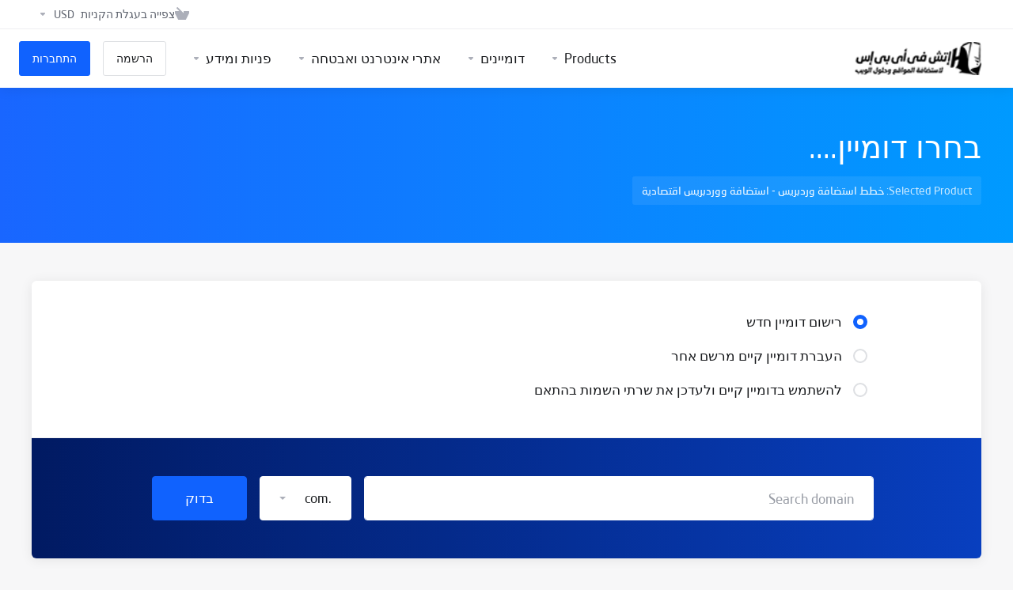

--- FILE ---
content_type: text/html; charset=utf-8
request_url: https://support.hvips.com/store/wordpress-hosting-plans/stdf-at-wwrdbrys-sgyr-at?&language=hebrew
body_size: 70525
content:
    <!DOCTYPE html>
    <html  lang="he" dir="rtl">
    <head>
        <meta charset="utf-8" />
        <meta http-equiv="X-UA-Compatible" content="IE=edge">
        <meta name="viewport" content="width=device-width, initial-scale=1.0">
	<link href="/templates/lagom2/assets/font/fonts.css?family=neo-sans-arabic&display=swap" rel="stylesheet">
        <link rel='stylesheet' id='hvips.com'  href='/templates/lagom2/assets/css/hvstyle.css' media='all' />
            <title>עגלת קניות - شركة اتش فى اى بى اس لحلول الويب</title>
            <link rel="canonical" href="https://support.hvips.com/store/wordpress-hosting-plans/stdf-at-wwrdbrys-sgyr-at?">
                    
                <link rel='stylesheet' href='/templates/lagom2/core/styles/depth/assets/css/vars/minified.css?1757547807'>
        
                <link rel="stylesheet" href="/templates/lagom2/assets/css/theme-rtl.css?v=2.3.7-19f5fa0bb58a4de2900cf0d466260bae">
                                
        
        
        
        
        <!-- HTML5 Shim and Respond.js IE8 support of HTML5 elements and media queries -->
    <!-- WARNING: Respond.js doesn't work if you view the page via file:// -->
    <!--[if lt IE 9]>
    <script src="https://oss.maxcdn.com/libs/html5shiv/3.7.0/html5shiv.js"></script>
    <script src="https://oss.maxcdn.com/libs/respond.js/1.4.2/respond.min.js"></script>
    <![endif]-->

        <script>
        var csrfToken = 'a4dc0d0adadaa23b760f828a64424838e1cc4770',
            markdownGuide = 'עורך הטקסט',
            locale = 'en',
            saved = 'נשמר',
            saving = 'שמירה אוטומטית',
            whmcsBaseUrl = "";
                </script>
            <script  src="/templates/lagom2/assets/js/scripts.min.js?v=2.3.7-19f5fa0bb58a4de2900cf0d466260bae"></script>
    <script  src="/templates/lagom2/assets/js/core.min.js?v=2.3.7-19f5fa0bb58a4de2900cf0d466260bae"></script>

        
                <script type="text/javascript">

var _gaq = _gaq || [];
_gaq.push(['_setAccount', 'UA-24168202-6']);
_gaq.push(['_setDomainName', 'support.hvips.com']);
_gaq.push(['_trackPageview']);

(function() {
var ga = document.createElement('script'); ga.type = 'text/javascript'; ga.async = true;
ga.src = ('https:' == document.location.protocol ? 'https://ssl' : 'http://www') + '.google-analytics.com/ga.js';
var s = document.getElementsByTagName('script')[0]; s.parentNode.insertBefore(ga, s);
})();

</script>



                    <link href="/assets/css/fontawesome-all.min.css" rel="stylesheet">
            </head>
    <body class="lagom lagom-not-portal lagom-layout-top lagom-layout-condensed lagom-layout-banner lagom-depth page-order page-configureproductdomain"  data-phone-cc-input="1">

    
        

                

    







    

                    

     
        <div class="app-nav app-nav-condensed sticky-navigation  app-nav-default" data-site-navbar>
                                                                                                                                                                                                                                                                                                                                                                                    <div class="app-nav-header  " id="header">
                <div class="container">
                    <button tabindex="0" class="app-nav-toggle navbar-toggle" type="button" aria-label="Toggle Menu">
                        <span class="icon-bar"></span>
                        <span class="icon-bar"></span>
                        <span class="icon-bar"></span>
                        <span class="icon-bar"></span>
                    </button>
                          
                                                                                                                                                                                                                                                                                                <a tabindex="0" class=" logo  hidden-sm hidden-xs hidden-md" href="/index.php" logo-light-mode="/templates/lagom2/assets/img/logo/logo_big.914811109.png" logo-dark-mode="/templates/lagom2/assets/img/logo/logo_big_inverse.1214199381.png">
                <img class="logo-img" title="شركة اتش فى اى بى اس لحلول الويب" alt="شركة اتش فى اى بى اس لحلول الويب" src="/templates/lagom2/assets/img/logo/logo_big.914811109.png">
            </a>
                            <a tabindex="0" class="logo visible-xs visible-sm visible-md" href="/index.php" logo-light-mode="/templates/lagom2/assets/img/logo/logo_big.914811109.png" logo-dark-mode="/templates/lagom2/assets/img/logo/logo_big_inverse.1214199381.png">
                    <img class="logo-img" title="شركة اتش فى اى بى اس لحلول الويب" alt="شركة اتش فى اى بى اس لحلول الويب" src="/templates/lagom2/assets/img/logo/logo_big.914811109.png">
                </a>
                                              <ul class="top-nav">
                                                                                                                                                                                                                                <li
                menuItemName="View Cart"
                class="  nav-item-cart"
                id="Secondary_Navbar-View_Cart"
                            >
                                    <a tabindex="0"
                                                                                    href="/cart.php?a=view"
                                                                                                                                                >
                                                    
                                                                    <i class="fas fa-test lm lm-basket"></i>
                                                                                                                                                                        <span class="item-text">
                                    צפייה בעגלת הקניות
                                                                    </span>
                                                                                                        <span class="nav-badge badge badge-primary-faded hidden">0</span>                                                                                            </a>
                                            </li>
                    <li
                menuItemName="Currencies-641"
                class="dropdown   nav-item-currency"
                id="Secondary_Navbar-Currencies-641"
                            >
                                    <a tabindex="0"
                                                    class="dropdown-toggle"
                            href="#"
                            data-toggle="dropdown"
                                                                            aria-label="בחרו סוג מטבע"
                                                                                            >
                                                                                                            <span class="item-text">
                                    USD
                                                                    </span>
                                                                                                                                                        <b class="ls ls-caret" aria-hidden="true"></b>                                            </a>
                                                                                                                                <div class="dropdown-menu dropdown-menu-right">
            <div class="dropdown-menu-items has-scroll">
                                    <div class="dropdown-menu-item active">
                        <a tabindex="0" href="/store/wordpress-hosting-plans/stdf-at-wwrdbrys-sgyr-at?currency=1" rel="nofollow">
                            <span>USD</span>
                        </a>
                    </div>
                                    <div class="dropdown-menu-item ">
                        <a tabindex="0" href="/store/wordpress-hosting-plans/stdf-at-wwrdbrys-sgyr-at?currency=2" rel="nofollow">
                            <span>EGP</span>
                        </a>
                    </div>
                                    <div class="dropdown-menu-item ">
                        <a tabindex="0" href="/store/wordpress-hosting-plans/stdf-at-wwrdbrys-sgyr-at?currency=3" rel="nofollow">
                            <span>SAR</span>
                        </a>
                    </div>
                                    <div class="dropdown-menu-item ">
                        <a tabindex="0" href="/store/wordpress-hosting-plans/stdf-at-wwrdbrys-sgyr-at?currency=4" rel="nofollow">
                            <span>KWD</span>
                        </a>
                    </div>
                                    <div class="dropdown-menu-item ">
                        <a tabindex="0" href="/store/wordpress-hosting-plans/stdf-at-wwrdbrys-sgyr-at?currency=5" rel="nofollow">
                            <span>OMR</span>
                        </a>
                    </div>
                                    <div class="dropdown-menu-item ">
                        <a tabindex="0" href="/store/wordpress-hosting-plans/stdf-at-wwrdbrys-sgyr-at?currency=6" rel="nofollow">
                            <span>AED</span>
                        </a>
                    </div>
                                    <div class="dropdown-menu-item ">
                        <a tabindex="0" href="/store/wordpress-hosting-plans/stdf-at-wwrdbrys-sgyr-at?currency=7" rel="nofollow">
                            <span>QAR</span>
                        </a>
                    </div>
                                    <div class="dropdown-menu-item ">
                        <a tabindex="0" href="/store/wordpress-hosting-plans/stdf-at-wwrdbrys-sgyr-at?currency=8" rel="nofollow">
                            <span>BHD</span>
                        </a>
                    </div>
                            </div>                 
        </div>
                                        </li>
            
    </ul>
                </div>
            </div>
                <div class="app-nav-menu app-nav-menu-default " id="main-menu">
        <div class="container">
                                  
                                                                                                                                                                                                                                                                                                <a tabindex="0" class=" logo " href="/index.php" logo-light-mode="/templates/lagom2/assets/img/logo/logo_big.914811109.png" logo-dark-mode="/templates/lagom2/assets/img/logo/logo_big_inverse.1214199381.png">
                <img class="logo-img" title="شركة اتش فى اى بى اس لحلول الويب" alt="شركة اتش فى اى بى اس لحلول الويب" src="/templates/lagom2/assets/img/logo/logo_big.914811109.png">
            </a>
                                              <ul class="menu menu-primary " data-nav>
                                                                                                                                                                                                                                                                                                                                                                                                                                                                                                                                                                                                                                                                                                                                                                                                                                                                                                                                                                                                                                                                                                                                                                                                                                                                                                                                                                                                                                                                                                                                                                                                                                                                                                                                                                                                                                                                                                                                                                                                                                                                                                                                                                                                                                                                                                                                                                                                                                                                                                                                                                                                                                                                                                                                                                                                                                                                                                                                                                                                                                                                                                                                                                                                                                                                                                                                                                                                                                                                                                                                                                                                                                                                                                                                                                                                                                                                                                                                                                                                                                                                                                                                                                                                                                                                                                                                                                                                                                                                                                                                                                                                                                                                                                        <li
                menuItemName="footer_extended.products"
                class="dropdown   nav-item-text-only"
                id="Primary_Navbar-footer_extended.products"
                            >
                                    <a tabindex="0"
                                                    class="dropdown-toggle"
                            href="#"
                            data-toggle="dropdown"
                                                                                                                    >
                                                                                    <svg aria-hidden="true" class="svg-icon {if $onDark} svg-icon-on-dark {/if}" xmlns="http://www.w3.org/2000/svg" width="64" height="64" fill="none" viewBox="0 0 64 64">
    <path fill="var(--svg-icon-color-2)" stroke="var(--svg-icon-color-2)" stroke-linecap="round" stroke-linejoin="round" stroke-width="2" d="M59 36.5898V47.4098L32 62.9998L5 47.4098V36.5898L32 44.5898L59 36.5898Z" />
    <path fill="var(--svg-icon-color-1)" stroke="var(--svg-icon-color-1)" stroke-linecap="round" stroke-linejoin="round" stroke-width="2" d="M32 44.3L11.2 32.3L5 35.9L32 51.5L59 35.9L52.8 32.3L32 44.3Z" />
    <path stroke="var(--svg-icon-color-3)" stroke-linecap="round" stroke-linejoin="round" stroke-width="2" d="M32 32.2V43.7M32 32.2L5 16.6M32 32.2L59 16.6M32 43.7L59 28.1V16.6M32 43.7L5 28.1V16.6M5 16.6L32 1L59 16.6M37 34.8L44 30.7" />
</svg>
                                                                                                                                        <span class="item-text">
                                    Products
                                                                    </span>
                                                                                                                                                        <b class="ls ls-caret" aria-hidden="true"></b>                                            </a>
                                                                                                                                                <ul class="dropdown-menu dropdown-lazy has-scroll  ">
                                                                                                                                                                    <li menuItemName="خطط استضافة سحابية" class=" " id="Primary_Navbar-footer_extended.products-خطط_استضافة_سحابية">
                                                                                            <a tabindex="0"
                                                                                                            href="/store/cloud-hosting-plans"
                                                                                                                                                                
                                                >
                                                                                                            <i class="fas fa-ticket ls ls-box" aria-hidden="true"></i>
                                                                                                        خطط استضافة سحابية
                                                                                                    </a>
                                                                                                                                </li>
                                                                                
                                                                                                                                                                        <li menuItemName="خطط استضافة مشتركة" class=" " id="Primary_Navbar-footer_extended.products-خطط_استضافة_مشتركة">
                                                                                            <a tabindex="0"
                                                                                                            href="/store/shared-hosting-plans"
                                                                                                                                                                
                                                >
                                                                                                            <i class="fas fa-ticket ls ls-box" aria-hidden="true"></i>
                                                                                                        خطط استضافة مشتركة
                                                                                                    </a>
                                                                                                                                </li>
                                                                                
                                                                                                                                                                        <li menuItemName="خطط استضافة ويندوز" class=" " id="Primary_Navbar-footer_extended.products-خطط_استضافة_ويندوز">
                                                                                            <a tabindex="0"
                                                                                                            href="/store/windows-hosting-plans"
                                                                                                                                                                
                                                >
                                                                                                            <i class="fas fa-ticket ls ls-box" aria-hidden="true"></i>
                                                                                                        خطط استضافة ويندوز
                                                                                                    </a>
                                                                                                                                </li>
                                                                                
                                                                                                                                                                        <li menuItemName="خطط استضافة وردبريس" class=" " id="Primary_Navbar-footer_extended.products-خطط_استضافة_وردبريس">
                                                                                            <a tabindex="0"
                                                                                                            href="/store/wordpress-hosting-plans"
                                                                                                                                                                
                                                >
                                                                                                            <i class="fas fa-ticket ls ls-box" aria-hidden="true"></i>
                                                                                                        خطط استضافة وردبريس
                                                                                                    </a>
                                                                                                                                </li>
                                                                                
                                                                                                                                                                        <li menuItemName="خطط ريسلر لينكس" class=" " id="Primary_Navbar-footer_extended.products-خطط_ريسلر_لينكس">
                                                                                            <a tabindex="0"
                                                                                                            href="/store/linux-reseller-plans"
                                                                                                                                                                
                                                >
                                                                                                            <i class="fas fa-ticket ls ls-box" aria-hidden="true"></i>
                                                                                                        خطط ريسلر لينكس
                                                                                                    </a>
                                                                                                                                </li>
                                                                                
                                                                                                                                                                        <li menuItemName="خطط ريسلر ويندوز" class=" " id="Primary_Navbar-footer_extended.products-خطط_ريسلر_ويندوز">
                                                                                            <a tabindex="0"
                                                                                                            href="/store/windows-reseller-plans"
                                                                                                                                                                
                                                >
                                                                                                            <i class="fas fa-ticket ls ls-box" aria-hidden="true"></i>
                                                                                                        خطط ريسلر ويندوز
                                                                                                    </a>
                                                                                                                                </li>
                                                                                
                                                                                                                                                                        <li menuItemName="خوادم مشتركة لينكس" class=" " id="Primary_Navbar-footer_extended.products-خوادم_مشتركة_لينكس">
                                                                                            <a tabindex="0"
                                                                                                            href="/store/linux-shared-servers"
                                                                                                                                                                
                                                >
                                                                                                            <i class="fas fa-ticket ls ls-box" aria-hidden="true"></i>
                                                                                                        خوادم مشتركة لينكس
                                                                                                    </a>
                                                                                                                                </li>
                                                                                
                                                                                                                                                                        <li menuItemName="السيرفرات المشتركة ويندوز" class=" " id="Primary_Navbar-footer_extended.products-السيرفرات_المشتركة_ويندوز">
                                                                                            <a tabindex="0"
                                                                                                            href="/store/windows-shared-servers"
                                                                                                                                                                
                                                >
                                                                                                            <i class="fas fa-ticket ls ls-box" aria-hidden="true"></i>
                                                                                                        السيرفرات المشتركة ويندوز
                                                                                                    </a>
                                                                                                                                </li>
                                                                                
                                                                                                                                                                        <li menuItemName="خوادم ماتين2" class=" " id="Primary_Navbar-footer_extended.products-خوادم_ماتين2">
                                                                                            <a tabindex="0"
                                                                                                            href="/store/metin2-servers"
                                                                                                                                                                
                                                >
                                                                                                            <i class="fas fa-ticket ls ls-box" aria-hidden="true"></i>
                                                                                                        خوادم ماتين2
                                                                                                    </a>
                                                                                                                                </li>
                                                                                
                                                                                                                                                                        <li menuItemName="خطط استضافة راديو" class=" " id="Primary_Navbar-footer_extended.products-خطط_استضافة_راديو">
                                                                                            <a tabindex="0"
                                                                                                            href="/store/radio-hosting-plans"
                                                                                                                                                                
                                                >
                                                                                                            <i class="fas fa-ticket ls ls-box" aria-hidden="true"></i>
                                                                                                        خطط استضافة راديو
                                                                                                    </a>
                                                                                                                                </li>
                                                                                
                                                                                                                                                                        <li menuItemName="خطط خوادم تمهيدية" class=" " id="Primary_Navbar-footer_extended.products-خطط_خوادم_تمهيدية">
                                                                                            <a tabindex="0"
                                                                                                            href="/store/introductory-servers-plans"
                                                                                                                                                                
                                                >
                                                                                                            <i class="fas fa-ticket ls ls-box" aria-hidden="true"></i>
                                                                                                        خطط خوادم تمهيدية
                                                                                                    </a>
                                                                                                                                </li>
                                                                                
                                                                                                                                                                        <li menuItemName="خطط خوادم اقتصادية" class=" " id="Primary_Navbar-footer_extended.products-خطط_خوادم_اقتصادية">
                                                                                            <a tabindex="0"
                                                                                                            href="/store/economical-servers-plans"
                                                                                                                                                                
                                                >
                                                                                                            <i class="fas fa-ticket ls ls-box" aria-hidden="true"></i>
                                                                                                        خطط خوادم اقتصادية
                                                                                                    </a>
                                                                                                                                </li>
                                                                                
                                                                                                                                                                        <li menuItemName="خطط خوادم المؤسسات" class=" " id="Primary_Navbar-footer_extended.products-خطط_خوادم_المؤسسات">
                                                                                            <a tabindex="0"
                                                                                                            href="/store/institutions-servers-plans"
                                                                                                                                                                
                                                >
                                                                                                            <i class="fas fa-ticket ls ls-box" aria-hidden="true"></i>
                                                                                                        خطط خوادم المؤسسات
                                                                                                    </a>
                                                                                                                                </li>
                                                                                
                                                                                                                                                                        <li menuItemName="خطط خوادم المحترفين" class=" " id="Primary_Navbar-footer_extended.products-خطط_خوادم_المحترفين">
                                                                                            <a tabindex="0"
                                                                                                            href="/store/professionals-servers-plans"
                                                                                                                                                                
                                                >
                                                                                                            <i class="fas fa-ticket ls ls-box" aria-hidden="true"></i>
                                                                                                        خطط خوادم المحترفين
                                                                                                    </a>
                                                                                                                                </li>
                                                                                
                                                                                                                                                                        <li menuItemName="خطط خوادم الألعاب" class=" " id="Primary_Navbar-footer_extended.products-خطط_خوادم_الألعاب">
                                                                                            <a tabindex="0"
                                                                                                            href="/store/games-servers-plans"
                                                                                                                                                                
                                                >
                                                                                                            <i class="fas fa-ticket ls ls-box" aria-hidden="true"></i>
                                                                                                        خطط خوادم الألعاب
                                                                                                    </a>
                                                                                                                                </li>
                                                                                
                                                                                                                                                                        <li menuItemName="خطط سيرفرات مخصصة" class=" " id="Primary_Navbar-footer_extended.products-خطط_سيرفرات_مخصصة">
                                                                                            <a tabindex="0"
                                                                                                            href="/store/dedicated-server-plans"
                                                                                                                                                                
                                                >
                                                                                                            <i class="fas fa-ticket ls ls-box" aria-hidden="true"></i>
                                                                                                        خطط سيرفرات مخصصة
                                                                                                    </a>
                                                                                                                                </li>
                                                                                
                                                                                                                                                                        <li menuItemName="خطط خوادم تخزين" class=" " id="Primary_Navbar-footer_extended.products-خطط_خوادم_تخزين">
                                                                                            <a tabindex="0"
                                                                                                            href="/store/storage-server-plans"
                                                                                                                                                                
                                                >
                                                                                                            <i class="fas fa-ticket ls ls-box" aria-hidden="true"></i>
                                                                                                        خطط خوادم تخزين
                                                                                                    </a>
                                                                                                                                </li>
                                                                                
                                                                                                                                                                        <li menuItemName="خطط ارشفة المواقع" class=" " id="Primary_Navbar-footer_extended.products-خطط_ارشفة_المواقع">
                                                                                            <a tabindex="0"
                                                                                                            href="/store/seo-plans-for-website"
                                                                                                                                                                
                                                >
                                                                                                            <i class="fas fa-ticket ls ls-box" aria-hidden="true"></i>
                                                                                                        خطط ارشفة المواقع
                                                                                                    </a>
                                                                                                                                </li>
                                                                                
                                                                                                                                                                        <li menuItemName="خطط دعم فنى ووردبريس" class=" " id="Primary_Navbar-footer_extended.products-خطط_دعم_فنى_ووردبريس">
                                                                                            <a tabindex="0"
                                                                                                            href="/store/wordpress-technical-support-plans"
                                                                                                                                                                
                                                >
                                                                                                            <i class="fas fa-ticket ls ls-box" aria-hidden="true"></i>
                                                                                                        خطط دعم فنى ووردبريس
                                                                                                    </a>
                                                                                                                                </li>
                                                                                
                                                                                                                                                                        <li menuItemName="خطط شهادات SSL‬" class=" " id="Primary_Navbar-footer_extended.products-خطط_شهادات_SSL‬">
                                                                                            <a tabindex="0"
                                                                                                            href="/store/ssl-certificate-plans"
                                                                                                                                                                
                                                >
                                                                                                            <i class="fas fa-ticket ls ls-shield" aria-hidden="true"></i>
                                                                                                        خطط شهادات SSL‬
                                                                                                    </a>
                                                                                                                                </li>
                                                                                
                                                                                                                                                                        <li menuItemName="ترخيص سكربت WHMCS" class=" " id="Primary_Navbar-footer_extended.products-ترخيص_سكربت_WHMCS">
                                                                                            <a tabindex="0"
                                                                                                            href="/store/whmcs-script-license"
                                                                                                                                                                
                                                >
                                                                                                            <i class="fas fa-ticket ls ls-box" aria-hidden="true"></i>
                                                                                                        ترخيص سكربت WHMCS
                                                                                                    </a>
                                                                                                                                </li>
                                                                                
                                                                                                                                                                        <li menuItemName="تراخيص cPanel" class=" " id="Primary_Navbar-footer_extended.products-تراخيص_cPanel">
                                                                                            <a tabindex="0"
                                                                                                            href="/store/cpanel-licenses"
                                                                                                                                                                
                                                >
                                                                                                            <i class="fas fa-ticket ls ls-box" aria-hidden="true"></i>
                                                                                                        تراخيص cPanel
                                                                                                    </a>
                                                                                                                                </li>
                                                                                
                                                                                                                                                                        <li menuItemName="ترخيص لوحات التحكم" class=" " id="Primary_Navbar-footer_extended.products-ترخيص_لوحات_التحكم">
                                                                                            <a tabindex="0"
                                                                                                            href="/store/license-control-panels"
                                                                                                                                                                
                                                >
                                                                                                            <i class="fas fa-ticket ls ls-box" aria-hidden="true"></i>
                                                                                                        ترخيص لوحات التحكم
                                                                                                    </a>
                                                                                                                                </li>
                                                                                
                                                                                                                                                                        <li menuItemName="قوالب عربية لـ WHMCS" class=" " id="Primary_Navbar-footer_extended.products-قوالب_عربية_لـ_WHMCS">
                                                                                            <a tabindex="0"
                                                                                                            href="/store/arabic-templates-for-whmcs"
                                                                                                                                                                
                                                >
                                                                                                            <i class="fas fa-ticket ls ls-box" aria-hidden="true"></i>
                                                                                                        قوالب عربية لـ WHMCS
                                                                                                    </a>
                                                                                                                                </li>
                                                                                
                                                                                                                                                                        <li menuItemName="قوالب ووردبريس عربية" class=" " id="Primary_Navbar-footer_extended.products-قوالب_ووردبريس_عربية">
                                                                                            <a tabindex="0"
                                                                                                            href="/store/arabic-wordpress-templates"
                                                                                                                                                                
                                                >
                                                                                                            <i class="fas fa-ticket ls ls-box" aria-hidden="true"></i>
                                                                                                        قوالب ووردبريس عربية
                                                                                                    </a>
                                                                                                                                </li>
                                                                                
                                                                                                                                                                        <li menuItemName="خطط شراء زوار" class=" " id="Primary_Navbar-footer_extended.products-خطط_شراء_زوار">
                                                                                            <a tabindex="0"
                                                                                                            href="/store/visitors-purchase-plans"
                                                                                                                                                                
                                                >
                                                                                                            <i class="fas fa-ticket ls ls-box" aria-hidden="true"></i>
                                                                                                        خطط شراء زوار
                                                                                                    </a>
                                                                                                                                </li>
                                                                                
                                                                                                                                                                        <li menuItemName="خطط تحسين سرعة الموقع" class=" " id="Primary_Navbar-footer_extended.products-خطط_تحسين_سرعة_الموقع">
                                                                                            <a tabindex="0"
                                                                                                            href="/store/website-speed-improvement-plans"
                                                                                                                                                                
                                                >
                                                                                                            <i class="fas fa-ticket ls ls-box" aria-hidden="true"></i>
                                                                                                        خطط تحسين سرعة الموقع
                                                                                                    </a>
                                                                                                                                </li>
                                                                                
                                                                                                                                                                        <li menuItemName=" خدمة ادارة المواقع" class=" " id="Primary_Navbar-footer_extended.products-_خدمة_ادارة_المواقع">
                                                                                            <a tabindex="0"
                                                                                                            href="/store/sites-management-service"
                                                                                                                                                                
                                                >
                                                                                                            <i class="fas fa-ticket ls ls-box" aria-hidden="true"></i>
                                                                                                         خدمة ادارة المواقع
                                                                                                    </a>
                                                                                                                                </li>
                                                                                
                                                                                                                                                                        <li menuItemName="استضافة البريد الإلكتروني للأعمال" class=" " id="Primary_Navbar-footer_extended.products-استضافة_البريد_الإلكتروني_للأعمال">
                                                                                            <a tabindex="0"
                                                                                                            href="/store/business-email-hosting"
                                                                                                                                                                
                                                >
                                                                                                            <i class="fas fa-ticket ls ls-box" aria-hidden="true"></i>
                                                                                                        استضافة البريد الإلكتروني للأعمال
                                                                                                    </a>
                                                                                                                                </li>
                                                                                
                                                                                                                                                                        <li menuItemName="خطط ادارة السيرفرات" class=" " id="Primary_Navbar-footer_extended.products-خطط_ادارة_السيرفرات">
                                                                                            <a tabindex="0"
                                                                                                            href="/store/server-management-plans"
                                                                                                                                                                
                                                >
                                                                                                            <i class="fas fa-ticket ls ls-box" aria-hidden="true"></i>
                                                                                                        خطط ادارة السيرفرات
                                                                                                    </a>
                                                                                                                                </li>
                                                                                
                                                                                                                                                                        <li menuItemName="تراخيص CWP" class=" " id="Primary_Navbar-footer_extended.products-تراخيص_CWP">
                                                                                            <a tabindex="0"
                                                                                                            href="/store/cwp-licenses"
                                                                                                                                                                
                                                >
                                                                                                            <i class="fas fa-ticket ls ls-box" aria-hidden="true"></i>
                                                                                                        تراخيص CWP
                                                                                                    </a>
                                                                                                                                </li>
                                                                                
                                                                                    </ul>
                                                                        </li>
                    <li
                menuItemName="Domains"
                class="dropdown   nav-item-text-only"
                id="Primary_Navbar-Domains"
                            >
                                    <a tabindex="0"
                                                    class="dropdown-toggle"
                            href="#"
                            data-toggle="dropdown"
                                                                                                                    >
                                                                                    <svg aria-hidden="true" class="svg-icon {if $onDark} svg-icon-on-dark {/if}" xmlns="http://www.w3.org/2000/svg" width="64" height="64" fill="none" viewBox="0 0 64 64">
    <path fill="var(--svg-icon-color-3)" fill-rule="evenodd" d="M32.3 16.3c-.626 0-1.246.01-1.862.032a1 1 0 0 1-.069-1.999 55.815 55.815 0 0 1 3.862 0 1 1 0 0 1-.07 2 53.82 53.82 0 0 0-1.86-.033Zm-4.684-.808a1 1 0 0 1-.889 1.1 49.265 49.265 0 0 0-3.678.53 1 1 0 1 1-.36-1.968 51.298 51.298 0 0 1 3.827-.551 1 1 0 0 1 1.1.889Zm9.368 0a1 1 0 0 1 1.1-.89c1.306.14 2.583.324 3.827.552a1 1 0 1 1-.36 1.967 49.265 49.265 0 0 0-3.678-.53 1 1 0 0 1-.889-1.1Zm7.48 1.218a1 1 0 0 1 1.226-.706 42.68 42.68 0 0 1 3.699 1.175 1 1 0 0 1-.693 1.876 40.733 40.733 0 0 0-3.526-1.12 1 1 0 0 1-.706-1.225Zm-24.328 0a1 1 0 0 1-.706 1.226 41.01 41.01 0 0 0-3.526 1.119 1 1 0 0 1-.693-1.876 42.68 42.68 0 0 1 3.7-1.174 1 1 0 0 1 1.225.705Zm-7.166 2.457a1 1 0 0 1-.453 1.34c-.557.275-1.096.562-1.615.858-.402.237-.792.479-1.17.727a1 1 0 1 1-1.098-1.672c.41-.268.828-.529 1.259-.782l.01-.006a32.427 32.427 0 0 1 1.728-.918 1 1 0 0 1 1.34.453Zm38.66 0a1 1 0 0 1 1.34-.453c.592.293 1.167.598 1.723.916.651.365 1.283.762 1.892 1.188a1 1 0 1 1-1.145 1.64 20.634 20.634 0 0 0-1.728-1.085l-.008-.005a30.492 30.492 0 0 0-1.62-.861 1 1 0 0 1-.454-1.34Zm-43.982 3.15a1 1 0 0 1-.133 1.409c-.352.29-.696.593-1.034.907a1 1 0 0 1-1.361-1.466c.366-.34.738-.667 1.12-.982a1 1 0 0 1 1.408.133Zm50.925 1.374a1 1 0 0 1 1.414.015 25.349 25.349 0 0 1 1.487 1.66 1 1 0 0 1-1.548 1.267 23.56 23.56 0 0 0-1.368-1.528 1 1 0 0 1 .015-1.414Z" clip-rule="evenodd" />
    <path fill="var(--svg-icon-color-3)" fill-rule="evenodd" d="M28.22 2.227a1 1 0 0 1-.246 1.392l-.25.175a1 1 0 0 1-.278.136.968.968 0 0 1-.223.214l-.244.171c-.602.434-1.185.904-1.744 1.407a1 1 0 0 1-1.339-1.486 22.638 22.638 0 0 1 1.92-1.548l.01-.007.25-.175a1 1 0 0 1 .278-.136.968.968 0 0 1 .223-.214l.25-.175a1 1 0 0 1 1.392.246Zm-6.206 5.45a1 1 0 0 1 .242 1.394 18.42 18.42 0 0 0-1.188 1.925 29.99 29.99 0 0 0-.86 1.62 1 1 0 1 1-1.794-.884c.292-.59.595-1.163.911-1.716.39-.727.824-1.426 1.295-2.096a1 1 0 0 1 1.393-.243Zm-3.846 7.044a1 1 0 0 1 .593 1.284 41.131 41.131 0 0 0-1.117 3.527 1 1 0 0 1-1.931-.519c.344-1.28.736-2.516 1.171-3.699a1 1 0 0 1 1.284-.593Zm-2.142 7.266a1 1 0 0 1 .803 1.165 49.542 49.542 0 0 0-.533 3.677 1 1 0 0 1-1.989-.213c.14-1.303.326-2.58.555-3.826a1 1 0 0 1 1.164-.803Zm-.958 7.518a1 1 0 0 1 .965 1.034 52.863 52.863 0 0 0 0 3.725 1 1 0 1 1-1.999.07 54.851 54.851 0 0 1 0-3.865 1 1 0 0 1 1.034-.964Zm.128 7.587a1 1 0 0 1 1.102.887c.135 1.255.316 2.485.539 3.681a1 1 0 1 1-1.966.366 50.81 50.81 0 0 1-.562-3.832 1 1 0 0 1 .887-1.102Zm1.24 7.488a1 1 0 0 1 1.228.701c.335 1.223.715 2.4 1.138 3.524a1 1 0 1 1-1.872.705 41.855 41.855 0 0 1-1.195-3.701 1 1 0 0 1 .701-1.229Zm2.501 7.162a1 1 0 0 1 1.344.44c.282.556.576 1.094.88 1.61l.005.007c.266.46.552.916.855 1.364a1 1 0 1 1-1.657 1.12 25.178 25.178 0 0 1-.928-1.479 31.004 31.004 0 0 1-.939-1.718 1 1 0 0 1 .44-1.344Zm3.65 5.885a1 1 0 0 1 1.412.087c.357.404.727.797 1.108 1.179a1 1 0 0 1-1.414 1.414c-.41-.41-.809-.834-1.193-1.269a1 1 0 0 1 .088-1.411Z" clip-rule="evenodd" />
    <path stroke="var(--svg-icon-color-3)" stroke-linecap="round" stroke-linejoin="round" stroke-width="2" d="M32.9 63c-.7 0-1.3 0-2-.1m0-61.6c.7-.2 1.3-.3 2-.3m29.8 28.7c.2.7.2 1.3.2 2M1 32.9c0-.7 0-1.3.1-2m61.9.2c0 4.9-3.3 9.9-8.9 13.1-6.7 3.7-14.3 5.7-22 5.7-7.6 0-15.1-1.9-21.8-5.7C4.8 41 1 36.5 1 31.6M31.4 1c4.9 0 9.4 3.9 12.7 9.5 3.8 6.7 5.8 14.2 5.8 21.9 0 7.7-2 15.2-5.8 21.9-3.2 5.6-7.7 8.8-12.7 8.8m22.7-8.8C48.3 60 40.4 63.2 32.2 63c-8.2.2-16-3-21.9-8.7C4.5 48.5 1.1 40.6 1 32.4c.1-8.3 3.5-16.1 9.4-21.9C16.1 4.5 24 1.1 32.2 1c8.3.1 16.2 3.5 21.9 9.5 5.8 5.8 9 13.7 8.9 21.9.1 8.2-3.1 16.1-8.9 21.9Z" />
    <path fill="var(--svg-icon-color-2)" stroke="var(--svg-icon-color-2)" stroke-linecap="round" stroke-linejoin="round" stroke-width="2" d="M31.5 39.9a7.5 7.5 0 1 0 0-15 7.5 7.5 0 0 0 0 15Z" />
</svg>
                                                                                                                                        <span class="item-text">
                                    דומיינים
                                                                    </span>
                                                                                                                                                        <b class="ls ls-caret" aria-hidden="true"></b>                                            </a>
                                                                                                                                                <ul class="dropdown-menu dropdown-lazy has-scroll  ">
                                                                                                                                                                    <li menuItemName="Register a New Domain" class=" " id="Primary_Navbar-Domains-Register_a_New_Domain">
                                                                                            <a tabindex="0"
                                                                                                            href="/cart.php?a=add&domain=register"
                                                                                                                                                                
                                                >
                                                                                                            <i class="fas fa-test lm lm-globe" aria-hidden="true"></i>
                                                                                                        <span class="menu-item-content">רישום דומיין חדש</span>
                                                                                                    </a>
                                                                                                                                </li>
                                                                                
                                                                                                                                                                        <li menuItemName="Transfer Domains to Us" class=" " id="Primary_Navbar-Domains-Transfer_Domains_to_Us">
                                                                                            <a tabindex="0"
                                                                                                            href="/cart.php?a=add&domain=transfer"
                                                                                                                                                                
                                                >
                                                                                                            <i class="fas fa-test ls ls-transfer" aria-hidden="true"></i>
                                                                                                        <span class="menu-item-content">העברת דומיין אלינו</span>
                                                                                                    </a>
                                                                                                                                </li>
                                                                                
                                                                                                                                                                        <li menuItemName="Divider-239" class="nav-divider " id="Primary_Navbar-Domains-Divider-239">
                                                                                            -----
                                                                                                                                </li>
                                                                                
                                                                                                                                                                        <li menuItemName="Domain Pricing" class=" " id="Primary_Navbar-Domains-Domain_Pricing">
                                                                                            <a tabindex="0"
                                                                                                            href="/domain/pricing"
                                                                                                                                                                
                                                >
                                                                                                            <i class="fas fa-test ls ls-document-info" aria-hidden="true"></i>
                                                                                                        <span class="menu-item-content">תמחור דומיינים</span>
                                                                                                    </a>
                                                                                                                                </li>
                                                                                
                                                                                    </ul>
                                                                        </li>
                    <li
                menuItemName="Website & Security"
                class="dropdown   nav-item-text-only"
                id="Primary_Navbar-Website_&_Security"
                            >
                                    <a tabindex="0"
                                                    class="dropdown-toggle"
                            href="#"
                            data-toggle="dropdown"
                                                                                                                    >
                                                                                    <svg aria-hidden="true" class="svg-icon {if $onDark} svg-icon-on-dark {/if}" xmlns="http://www.w3.org/2000/svg" width="64" height="64" fill="none" viewBox="0 0 64 64">
    <path fill="var(--svg-icon-color-2)" stroke="var(--svg-icon-color-2)" stroke-linecap="round" stroke-linejoin="round" stroke-width="2" d="M31 27.5 59 3.8 54 1 26 17.2v7.5l5 2.8Z" />
    <path fill="var(--svg-icon-color-1)" stroke="var(--svg-icon-color-1)" stroke-linecap="round" stroke-linejoin="round" stroke-width="2" d="M31 19.9v7.6l7.5 4.4V48H45l14-16.2v-28L31 19.9Z" />
    <path stroke="var(--svg-icon-color-3)" stroke-linecap="round" stroke-linejoin="round" stroke-width="2" d="m33 34.9 5-2.7m-5 2.7L5 18.8m28 16.1V63m5-30.8L10 16l-5 2.8m33 13.4v28.1L33 63M5 18.8v28L19 63h14" />
</svg>
                                                                                                                                        <span class="item-text">
                                    אתרי אינטרנט ואבטחה
                                                                    </span>
                                                                                                                                                        <b class="ls ls-caret" aria-hidden="true"></b>                                            </a>
                                                                                                                                                <ul class="dropdown-menu dropdown-lazy has-scroll  ">
                                                                                                                                                                    <li menuItemName="sitelock" class=" " id="Primary_Navbar-Website_&_Security-sitelock">
                                                                                            <a tabindex="0"
                                                                                                            href="/store/sitelock-website-security"
                                                                                                                                                                
                                                >
                                                                                                            <i class="fas fa-ticket ls ls-shield" aria-hidden="true"></i>
                                                                                                        אבטחת אתר אינטרנט
                                                                                                    </a>
                                                                                                                                </li>
                                                                                
                                                                                    </ul>
                                                                        </li>
                    <li
                menuItemName="Support"
                class="dropdown   nav-item-text-only"
                id="Primary_Navbar-Support"
                            >
                                    <a tabindex="0"
                                                    class="dropdown-toggle"
                            href="#"
                            data-toggle="dropdown"
                                                                                                                    >
                                                                                    <svg aria-hidden="true" class="svg-icon {if $onDark} svg-icon-on-dark {/if}" xmlns="http://www.w3.org/2000/svg" width="64" height="64" fill="none" viewBox="0 0 64 64">
    <path fill="var(--svg-icon-color-3)" fill-rule="evenodd" d="M34.945 2.047a1 1 0 0 1-.991 1.008c-.527.004-1.117.13-1.748.414l-2.615 1.506a1 1 0 0 1-.997-1.734l2.655-1.529a.99.99 0 0 1 .08-.041c.876-.404 1.758-.609 2.608-.616a1 1 0 0 1 1.008.992Zm2.2 1.408a1 1 0 0 1 1.322.5c.35.775.533 1.662.533 2.626a1 1 0 1 1-2 0c0-.71-.135-1.314-.356-1.803a1 1 0 0 1 .5-1.323ZM24.647 6.667a1 1 0 0 1-.367 1.366l-5.312 3.058a1 1 0 1 1-.998-1.733L23.282 6.3a1 1 0 0 1 1.366.367Zm-10.623 6.117a1 1 0 0 1-.367 1.366L11 15.679a.985.985 0 0 1-.08.041 9.781 9.781 0 0 0-2.343 1.538 1 1 0 0 1-1.32-1.503 11.831 11.831 0 0 1 2.783-1.832l2.617-1.507a1 1 0 0 1 1.366.368Zm-9.2 7.868a1 1 0 0 1 .634 1.264A8.671 8.671 0 0 0 5 24.646v3.679a1 1 0 1 1-2 0v-3.68c0-1.145.2-2.279.56-3.36a1 1 0 0 1 1.264-.633ZM4 34.684a1 1 0 0 1 1 1v3.679c0 .744.143 1.357.372 1.843a1 1 0 1 1-1.81.851C3.192 41.273 3 40.363 3 39.363v-3.68a1 1 0 0 1 1-1Zm8.538 7.073A1 1 0 0 1 13 42.6v1.498a1 1 0 0 1-1.998.07l-.078.036-.004.002c-.88.405-1.772.625-2.633.656a1 1 0 1 1-.07-1.999c.569-.02 1.2-.167 1.864-.473h.002l.371-.173a.996.996 0 0 1 .412-.094.996.996 0 0 1 .337-.255l.375-.175a1 1 0 0 1 .96.064ZM12 46.095a1 1 0 0 1 1 1v1.499c0 .283.059.428.09.481.033.055.06.112.08.17a.996.996 0 0 1 .295-.309c.153-.103.334-.265.526-.504a1 1 0 0 1 1.556 1.257 4.48 4.48 0 0 1-.96.903 1 1 0 0 1-1.503-.49 1 1 0 0 1-1.716-.01c-.259-.438-.368-.958-.368-1.498v-1.499a1 1 0 0 1 1-1Z" clip-rule="evenodd" />
    <path stroke="var(--svg-icon-color-3)" stroke-linecap="round" stroke-linejoin="round" stroke-width="2" d="M13 29.796c0-1.826.659-3.88 1.831-5.712 1.172-1.832 3.013-3.357 4.67-4.122L40.749 7.73c1.658-.764 3.248-.772 4.42-.022C46.342 8.457 47 9.905 47 11.731v15.258c0 1.826-.659 3.88-1.831 5.712-1.172 1.831-2.469 2.891-4.42 4.054l-8.557 4.893L23.77 54.21c-1.285 1.592-2.77 1.266-2.77-.466V47.75l-1.498.698c-1.658.764-3.498.839-4.67.088C13.658 47.786 13 46.34 13 44.513V29.796Z" />
    <path fill="var(--svg-icon-color-2)" stroke="var(--svg-icon-color-2)" stroke-linecap="round" stroke-linejoin="round" stroke-width="2" d="M23.831 29.234C22.66 31.065 22 33.12 22 34.945v14.718c0 1.826.659 3.273 1.831 4.023C25.308 54.632 28 56.08 28 56.08l2-2.38v5.2c0 .773.296 1.18.738 1.45.232.088 3.862 2.2 3.862 2.2l6.592-15.752 8.556-4.893c1.952-1.163 3.248-2.223 4.42-4.054C55.342 36.019 56 33.965 56 32.139l2.135-16.999c-.865-.473-3.038-1.689-3.966-2.283-1.172-.75-2.763-.742-4.42.022L28.501 25.112c-1.658.765-3.498 2.29-4.67 4.122Z" />
    <path fill="var(--svg-icon-color-1)" stroke="var(--svg-icon-color-1)" stroke-linecap="round" stroke-linejoin="round" stroke-width="2" d="M26 37.245c0-1.825.659-3.88 1.831-5.711 1.172-1.832 3.013-3.357 4.67-4.122L53.749 15.18c1.658-.764 3.248-.772 4.42-.022 1.173.75 1.832 2.198 1.832 4.024V34.44c0 1.826-.659 3.88-1.831 5.712-1.172 1.831-2.469 2.891-4.42 4.054l-8.557 4.893L36.77 61.66c-1.285 1.592-2.77 1.266-2.77-.466V55.2l-1.498.697c-1.658.765-3.499.84-4.67.09C26.658 55.236 26 53.788 26 51.962V37.245Z" />
    <path stroke="var(--svg-icon-color-4)" stroke-linecap="round" stroke-linejoin="round" stroke-width="2" d="m32.422 48.78 16.89-9.675m-16.89 2.925 8.446-4.838m-8.446-1.912 16.89-9.675" />
</svg>
                                                                                                                                        <span class="item-text">
                                    פניות ומידע
                                                                    </span>
                                                                                                                                                        <b class="ls ls-caret" aria-hidden="true"></b>                                            </a>
                                                                                                                                                <ul class="dropdown-menu dropdown-lazy has-scroll  ">
                                                                                                                                                                    <li menuItemName="Contact Us" class=" " id="Primary_Navbar-Support-Contact_Us">
                                                                                            <a tabindex="0"
                                                                                                            href="/contact.php"
                                                                                                                                                                
                                                >
                                                                                                            <i class="fas fa-test ls ls-chat-clouds" aria-hidden="true"></i>
                                                                                                        <span class="menu-item-content">צרו קשר</span>
                                                                                                    </a>
                                                                                                                                </li>
                                                                                
                                                                                                                                                                        <li menuItemName="Divider-246" class="nav-divider " id="Primary_Navbar-Support-Divider-246">
                                                                                            -----
                                                                                                                                </li>
                                                                                
                                                                                                                                                                        <li menuItemName="Network Status" class=" " id="Primary_Navbar-Support-Network_Status">
                                                                                            <a tabindex="0"
                                                                                                            href="/serverstatus.php"
                                                                                                                                                                
                                                >
                                                                                                            <i class="fas fa-test ls ls-spark" aria-hidden="true"></i>
                                                                                                        <span class="menu-item-content">מצב הרשת</span>
                                                                                                    </a>
                                                                                                                                </li>
                                                                                
                                                                                                                                                                        <li menuItemName="Knowledgebase" class=" " id="Primary_Navbar-Support-Knowledgebase">
                                                                                            <a tabindex="0"
                                                                                                            href="/knowledgebase"
                                                                                                                                                                
                                                >
                                                                                                            <i class="fas fa-test ls ls-document-info" aria-hidden="true"></i>
                                                                                                        <span class="menu-item-content">מאגר מידע</span>
                                                                                                    </a>
                                                                                                                                </li>
                                                                                
                                                                                                                                                                        <li menuItemName="News" class=" " id="Primary_Navbar-Support-News">
                                                                                            <a tabindex="0"
                                                                                                            href="/announcements"
                                                                                                                                                                
                                                >
                                                                                                            <i class="fas fa-test ls ls-document" aria-hidden="true"></i>
                                                                                                        <span class="menu-item-content">חדשות</span>
                                                                                                    </a>
                                                                                                                                </li>
                                                                                
                                                                                    </ul>
                                                                        </li>
                    <li
                menuItemName="Register"
                class=" nav-item-btn is-right"
                id="Primary_Navbar-Register"
                            >
                                    
                            <a tabindex="0" class="btn btn-outline btn-default" href="/register.php" >
                                <span>הרשמה</span> 
                            </a>
                                            </li>
                    <li
                menuItemName="Login"
                class=" nav-item-btn is-right"
                id="Primary_Navbar-Login"
                            >
                                    
                            <a tabindex="0" class="btn btn-primary" href="/login.php" >
                                <span>התחברות</span> 
                            </a>
                                            </li>
                    <li
                menuItemName="Language-252"
                class="dropdown  is-right d-lg-none  nav-item-text-only"
                id="Primary_Navbar-Language-252"
                data-language-select            >
                                    <a tabindex="0"
                                                    class="dropdown-toggle"
                            href="#"
                            data-toggle="dropdown"
                                                                            aria-label="בחירת שפה"
                                                                                            >
                                                                                    <span class="language-flag flag-hebrew"><img class="lazyload" role="presentation" data-src="/templates/lagom2/assets/img/flags/hebrew.svg"/></span>
                                                                                                                                        <span class="item-text">
                                    עברית
                                                                    </span>
                                                                                                                                                        <b class="ls ls-caret" aria-hidden="true"></b>                                            </a>
                                                        <div class="dropdown-menu dropdown-language-search dropdown-lazy  dropdown-menu-right" >
                                                                                <input type="hidden" data-language-select-value value="עברית">
        <input type="hidden" data-language-select-backlink value="/store/wordpress-hosting-plans/stdf-at-wwrdbrys-sgyr-at?">
        <input type="hidden" data-language-select-lang value="בחירה">
        <div class="dropdown-header input-group align-center">
            <i class="input-group-icon lm lm-search"></i>
            <input class="form-control" placeholder="חיפוש..." type="text" data-language-select-search>
        </div>
        <div class="nav-divider"></div>
        <div class="dropdown-menu-items has-scroll" data-language-select-list>
                    <div class="dropdown-menu-item " data-value="arabic" data-language="العربية">
                                                                    <a tabindex="0" href="/store/wordpress-hosting-plans/stdf-at-wwrdbrys-sgyr-at?language=arabic" rel="nofollow">
                    <span class="language-flag flag-arabic">
                        <img class="lazyload hidden" role="presentation" data-src="https://support.hvips.com/templates/lagom2/assets/img/flags/arabic.svg"/>
                    </span>
                    <span class="language-text">العربية</span>
                </a>
            </div>
                    <div class="dropdown-menu-item " data-value="azerbaijani" data-language="Azerbaijani">
                                                                    <a tabindex="0" href="/store/wordpress-hosting-plans/stdf-at-wwrdbrys-sgyr-at?language=azerbaijani" rel="nofollow">
                    <span class="language-flag flag-azerbaijani">
                        <img class="lazyload hidden" role="presentation" data-src="https://support.hvips.com/templates/lagom2/assets/img/flags/azerbaijani.svg"/>
                    </span>
                    <span class="language-text">Azerbaijani</span>
                </a>
            </div>
                    <div class="dropdown-menu-item " data-value="catalan" data-language="Català">
                                                                    <a tabindex="0" href="/store/wordpress-hosting-plans/stdf-at-wwrdbrys-sgyr-at?language=catalan" rel="nofollow">
                    <span class="language-flag flag-catalan">
                        <img class="lazyload hidden" role="presentation" data-src="https://support.hvips.com/templates/lagom2/assets/img/flags/catalan.svg"/>
                    </span>
                    <span class="language-text">Català</span>
                </a>
            </div>
                    <div class="dropdown-menu-item " data-value="chinese" data-language="中文">
                                                                    <a tabindex="0" href="/store/wordpress-hosting-plans/stdf-at-wwrdbrys-sgyr-at?language=chinese" rel="nofollow">
                    <span class="language-flag flag-chinese">
                        <img class="lazyload hidden" role="presentation" data-src="https://support.hvips.com/templates/lagom2/assets/img/flags/chinese.svg"/>
                    </span>
                    <span class="language-text">中文</span>
                </a>
            </div>
                    <div class="dropdown-menu-item " data-value="croatian" data-language="Hrvatski">
                                                                    <a tabindex="0" href="/store/wordpress-hosting-plans/stdf-at-wwrdbrys-sgyr-at?language=croatian" rel="nofollow">
                    <span class="language-flag flag-croatian">
                        <img class="lazyload hidden" role="presentation" data-src="https://support.hvips.com/templates/lagom2/assets/img/flags/croatian.svg"/>
                    </span>
                    <span class="language-text">Hrvatski</span>
                </a>
            </div>
                    <div class="dropdown-menu-item " data-value="czech" data-language="Čeština">
                                                                    <a tabindex="0" href="/store/wordpress-hosting-plans/stdf-at-wwrdbrys-sgyr-at?language=czech" rel="nofollow">
                    <span class="language-flag flag-czech">
                        <img class="lazyload hidden" role="presentation" data-src="https://support.hvips.com/templates/lagom2/assets/img/flags/czech.svg"/>
                    </span>
                    <span class="language-text">Čeština</span>
                </a>
            </div>
                    <div class="dropdown-menu-item " data-value="danish" data-language="Dansk">
                                                                    <a tabindex="0" href="/store/wordpress-hosting-plans/stdf-at-wwrdbrys-sgyr-at?language=danish" rel="nofollow">
                    <span class="language-flag flag-danish">
                        <img class="lazyload hidden" role="presentation" data-src="https://support.hvips.com/templates/lagom2/assets/img/flags/danish.svg"/>
                    </span>
                    <span class="language-text">Dansk</span>
                </a>
            </div>
                    <div class="dropdown-menu-item " data-value="dutch" data-language="Nederlands">
                                                                    <a tabindex="0" href="/store/wordpress-hosting-plans/stdf-at-wwrdbrys-sgyr-at?language=dutch" rel="nofollow">
                    <span class="language-flag flag-dutch">
                        <img class="lazyload hidden" role="presentation" data-src="https://support.hvips.com/templates/lagom2/assets/img/flags/dutch.svg"/>
                    </span>
                    <span class="language-text">Nederlands</span>
                </a>
            </div>
                    <div class="dropdown-menu-item " data-value="english" data-language="English">
                                                                    <a tabindex="0" href="/store/wordpress-hosting-plans/stdf-at-wwrdbrys-sgyr-at?language=english" rel="nofollow">
                    <span class="language-flag flag-english">
                        <img class="lazyload hidden" role="presentation" data-src="https://support.hvips.com/templates/lagom2/assets/img/flags/english.svg"/>
                    </span>
                    <span class="language-text">English</span>
                </a>
            </div>
                    <div class="dropdown-menu-item " data-value="estonian" data-language="Estonian">
                                                                    <a tabindex="0" href="/store/wordpress-hosting-plans/stdf-at-wwrdbrys-sgyr-at?language=estonian" rel="nofollow">
                    <span class="language-flag flag-estonian">
                        <img class="lazyload hidden" role="presentation" data-src="https://support.hvips.com/templates/lagom2/assets/img/flags/estonian.svg"/>
                    </span>
                    <span class="language-text">Estonian</span>
                </a>
            </div>
                    <div class="dropdown-menu-item " data-value="farsi" data-language="Persian">
                                                                    <a tabindex="0" href="/store/wordpress-hosting-plans/stdf-at-wwrdbrys-sgyr-at?language=farsi" rel="nofollow">
                    <span class="language-flag flag-farsi">
                        <img class="lazyload hidden" role="presentation" data-src="https://support.hvips.com/templates/lagom2/assets/img/flags/farsi.svg"/>
                    </span>
                    <span class="language-text">Persian</span>
                </a>
            </div>
                    <div class="dropdown-menu-item " data-value="french" data-language="Français">
                                                                    <a tabindex="0" href="/store/wordpress-hosting-plans/stdf-at-wwrdbrys-sgyr-at?language=french" rel="nofollow">
                    <span class="language-flag flag-french">
                        <img class="lazyload hidden" role="presentation" data-src="https://support.hvips.com/templates/lagom2/assets/img/flags/french.svg"/>
                    </span>
                    <span class="language-text">Français</span>
                </a>
            </div>
                    <div class="dropdown-menu-item " data-value="german" data-language="Deutsch">
                                                                    <a tabindex="0" href="/store/wordpress-hosting-plans/stdf-at-wwrdbrys-sgyr-at?language=german" rel="nofollow">
                    <span class="language-flag flag-german">
                        <img class="lazyload hidden" role="presentation" data-src="https://support.hvips.com/templates/lagom2/assets/img/flags/german.svg"/>
                    </span>
                    <span class="language-text">Deutsch</span>
                </a>
            </div>
                    <div class="dropdown-menu-item active" data-value="hebrew" data-language="עברית">
                                                                    <a tabindex="0" href="/store/wordpress-hosting-plans/stdf-at-wwrdbrys-sgyr-at?language=hebrew" rel="nofollow">
                    <span class="language-flag flag-hebrew">
                        <img class="lazyload hidden" role="presentation" data-src="https://support.hvips.com/templates/lagom2/assets/img/flags/hebrew.svg"/>
                    </span>
                    <span class="language-text">עברית</span>
                </a>
            </div>
                    <div class="dropdown-menu-item " data-value="hungarian" data-language="Magyar">
                                                                    <a tabindex="0" href="/store/wordpress-hosting-plans/stdf-at-wwrdbrys-sgyr-at?language=hungarian" rel="nofollow">
                    <span class="language-flag flag-hungarian">
                        <img class="lazyload hidden" role="presentation" data-src="https://support.hvips.com/templates/lagom2/assets/img/flags/hungarian.svg"/>
                    </span>
                    <span class="language-text">Magyar</span>
                </a>
            </div>
                    <div class="dropdown-menu-item " data-value="italian" data-language="Italiano">
                                                                    <a tabindex="0" href="/store/wordpress-hosting-plans/stdf-at-wwrdbrys-sgyr-at?language=italian" rel="nofollow">
                    <span class="language-flag flag-italian">
                        <img class="lazyload hidden" role="presentation" data-src="https://support.hvips.com/templates/lagom2/assets/img/flags/italian.svg"/>
                    </span>
                    <span class="language-text">Italiano</span>
                </a>
            </div>
                    <div class="dropdown-menu-item " data-value="macedonian" data-language="Macedonian">
                                                                    <a tabindex="0" href="/store/wordpress-hosting-plans/stdf-at-wwrdbrys-sgyr-at?language=macedonian" rel="nofollow">
                    <span class="language-flag flag-macedonian">
                        <img class="lazyload hidden" role="presentation" data-src="https://support.hvips.com/templates/lagom2/assets/img/flags/macedonian.svg"/>
                    </span>
                    <span class="language-text">Macedonian</span>
                </a>
            </div>
                    <div class="dropdown-menu-item " data-value="norwegian" data-language="Norwegian">
                                                                    <a tabindex="0" href="/store/wordpress-hosting-plans/stdf-at-wwrdbrys-sgyr-at?language=norwegian" rel="nofollow">
                    <span class="language-flag flag-norwegian">
                        <img class="lazyload hidden" role="presentation" data-src="https://support.hvips.com/templates/lagom2/assets/img/flags/norwegian.svg"/>
                    </span>
                    <span class="language-text">Norwegian</span>
                </a>
            </div>
                    <div class="dropdown-menu-item " data-value="portuguese-br" data-language="Português">
                                                                    <a tabindex="0" href="/store/wordpress-hosting-plans/stdf-at-wwrdbrys-sgyr-at?language=portuguese-br" rel="nofollow">
                    <span class="language-flag flag-portuguese-br">
                        <img class="lazyload hidden" role="presentation" data-src="https://support.hvips.com/templates/lagom2/assets/img/flags/portuguese-br.svg"/>
                    </span>
                    <span class="language-text">Português</span>
                </a>
            </div>
                    <div class="dropdown-menu-item " data-value="portuguese-pt" data-language="Português">
                                                                    <a tabindex="0" href="/store/wordpress-hosting-plans/stdf-at-wwrdbrys-sgyr-at?language=portuguese-pt" rel="nofollow">
                    <span class="language-flag flag-portuguese-pt">
                        <img class="lazyload hidden" role="presentation" data-src="https://support.hvips.com/templates/lagom2/assets/img/flags/portuguese-pt.svg"/>
                    </span>
                    <span class="language-text">Português</span>
                </a>
            </div>
                    <div class="dropdown-menu-item " data-value="romanian" data-language="Română">
                                                                    <a tabindex="0" href="/store/wordpress-hosting-plans/stdf-at-wwrdbrys-sgyr-at?language=romanian" rel="nofollow">
                    <span class="language-flag flag-romanian">
                        <img class="lazyload hidden" role="presentation" data-src="https://support.hvips.com/templates/lagom2/assets/img/flags/romanian.svg"/>
                    </span>
                    <span class="language-text">Română</span>
                </a>
            </div>
                    <div class="dropdown-menu-item " data-value="russian" data-language="Русский">
                                                                    <a tabindex="0" href="/store/wordpress-hosting-plans/stdf-at-wwrdbrys-sgyr-at?language=russian" rel="nofollow">
                    <span class="language-flag flag-russian">
                        <img class="lazyload hidden" role="presentation" data-src="https://support.hvips.com/templates/lagom2/assets/img/flags/russian.svg"/>
                    </span>
                    <span class="language-text">Русский</span>
                </a>
            </div>
                    <div class="dropdown-menu-item " data-value="spanish" data-language="Español">
                                                                    <a tabindex="0" href="/store/wordpress-hosting-plans/stdf-at-wwrdbrys-sgyr-at?language=spanish" rel="nofollow">
                    <span class="language-flag flag-spanish">
                        <img class="lazyload hidden" role="presentation" data-src="https://support.hvips.com/templates/lagom2/assets/img/flags/spanish.svg"/>
                    </span>
                    <span class="language-text">Español</span>
                </a>
            </div>
                    <div class="dropdown-menu-item " data-value="swedish" data-language="Svenska">
                                                                    <a tabindex="0" href="/store/wordpress-hosting-plans/stdf-at-wwrdbrys-sgyr-at?language=swedish" rel="nofollow">
                    <span class="language-flag flag-swedish">
                        <img class="lazyload hidden" role="presentation" data-src="https://support.hvips.com/templates/lagom2/assets/img/flags/swedish.svg"/>
                    </span>
                    <span class="language-text">Svenska</span>
                </a>
            </div>
                    <div class="dropdown-menu-item " data-value="turkish" data-language="Türkçe">
                                                                    <a tabindex="0" href="/store/wordpress-hosting-plans/stdf-at-wwrdbrys-sgyr-at?language=turkish" rel="nofollow">
                    <span class="language-flag flag-turkish">
                        <img class="lazyload hidden" role="presentation" data-src="https://support.hvips.com/templates/lagom2/assets/img/flags/turkish.svg"/>
                    </span>
                    <span class="language-text">Türkçe</span>
                </a>
            </div>
                    <div class="dropdown-menu-item " data-value="ukranian" data-language="Українська">
                                                                    <a tabindex="0" href="/store/wordpress-hosting-plans/stdf-at-wwrdbrys-sgyr-at?language=ukranian" rel="nofollow">
                    <span class="language-flag flag-ukranian">
                        <img class="lazyload hidden" role="presentation" data-src="https://support.hvips.com/templates/lagom2/assets/img/flags/ukranian.svg"/>
                    </span>
                    <span class="language-text">Українська</span>
                </a>
            </div>
                </div>
        <div class="dropdown-menu-item dropdown-menu-no-data">
            <span class="text-info text-large">
                לא נמצאו רשומות
            </span>
        </div>                  
    </div>
                                </li>
            
            </ul>
        </div>
    </div>
        </div>
    <div class="app-main ">
                                            <div class="main-header">
            <div class="container">
                                                            <h1 class="main-header-title">
                בחרו דומיין.... 
            </h1>
                                                                <div class="main-header-label">
                            <span class="main-header-label-desc">Selected Product:&nbsp<span class="main-header-label-name">خطط استضافة وردبريس - استضافة ووردبريس اقتصادية</span></span>
                                                    </div>
                                                </div>
        </div>
                <div class="main-body">
        <div class="container">
                                                                    


     
    <script type="text/javascript" src="/templates/orderforms/lagom2/js/order.min.js?v=2.3.7-19f5fa0bb58a4de2900cf0d466260bae"></script>
    <div class="main-content ">
        <form 
            id="frmProductDomain" 
             
            >
            <input type="hidden" id="frmProductDomainPid" value="39" />
            <div class="panel panel-choose-domain">
                <div class="panel-body panel-domain-option">
                    <div class="content">
                                                                            <label class="radio">
                                <input type="radio" class="icheck-control" checked name="domainoption" value="register" id="selregister" /><span>רישום דומיין חדש</span>
                            </label>
                                                                            <label class="radio">
                                <input type="radio" class="icheck-control"  name="domainoption" value="transfer" id="seltransfer" /><span>העברת דומיין קיים מרשם אחר</span>
                            </label>
                                                                            <label class="radio">
                                <input type="radio" class="icheck-control"  name="domainoption" value="owndomain" id="selowndomain" /><span>להשתמש בדומיין קיים ולעדכן את שרתי השמות בהתאם</span>
                            </label>
                                                                    </div>
                </div>
                <div class="panel-body panel-domain-search panel-domain-search-secondary">
                                                                <div class="inline-form hidden" id="domainregister" >
                            <div class="inline-form-element w-100">
                                <input class="form-control input-lg" type="text" placeholder="Search domain" id="registersld" value="" autocapitalize="none" data-toggle="tooltip" data-placement="top" data-trigger="manual" title="אנא הזינו את שם הדומיין" />
                            </div>
                            <div class="inline-form-element">
                                <div class="dropdown" data-dropdown-select data-dropdown-counter>
                                    <div class="dropdown-toggle" data-toggle="dropdown" href="#" aria-expanded="true">
                                        <input name="domaintld" id="registertld" type="hidden" data-dropdown-select-value value=".com">
                                        <div class="tld-select">
                                            <span data-dropdown-select-value-view>
                                                                                                    .com
                                                	
                                            </span>
                                            <b class="caret"></b>
                                        </div>
                                    </div>
                                    <div class="dropdown-menu dropdown-menu-search pull-right">
                                        <div class="dropdown-header input-group align-center">
                                            <i class="input-group-icon lm lm-search"></i>
                                            <input class="form-control" placeholder="Search..." type="text" data-dropdown-select-search>
                                        </div>
                                        <div class="dropdown-menu-items has-scroll" data-dropdown-select-list>
                                                                                            <div class="dropdown-menu-item active" data-value=".com">
                                                    <a class="">.com</a>
                                                </div>	
                                                                                            <div class="dropdown-menu-item " data-value=".net">
                                                    <a class="">.net</a>
                                                </div>	
                                                                                            <div class="dropdown-menu-item " data-value=".org">
                                                    <a class="">.org</a>
                                                </div>	
                                                                                            <div class="dropdown-menu-item " data-value=".info">
                                                    <a class="">.info</a>
                                                </div>	
                                                                                            <div class="dropdown-menu-item " data-value=".me">
                                                    <a class="">.me</a>
                                                </div>	
                                                                                            <div class="dropdown-menu-item " data-value=".in">
                                                    <a class="">.in</a>
                                                </div>	
                                                                                            <div class="dropdown-menu-item " data-value=".tel">
                                                    <a class="">.tel</a>
                                                </div>	
                                                                                            <div class="dropdown-menu-item " data-value=".tv">
                                                    <a class="">.tv</a>
                                                </div>	
                                                                                            <div class="dropdown-menu-item " data-value=".live">
                                                    <a class="">.live</a>
                                                </div>	
                                                                                            <div class="dropdown-menu-item " data-value=".top">
                                                    <a class="">.top</a>
                                                </div>	
                                                                                            <div class="dropdown-menu-item " data-value=".fun">
                                                    <a class="">.fun</a>
                                                </div>	
                                                                                            <div class="dropdown-menu-item " data-value=".pro">
                                                    <a class="">.pro</a>
                                                </div>	
                                                                                            <div class="dropdown-menu-item " data-value=".us">
                                                    <a class="">.us</a>
                                                </div>	
                                                                                            <div class="dropdown-menu-item " data-value=".news">
                                                    <a class="">.news</a>
                                                </div>	
                                                                                            <div class="dropdown-menu-item " data-value=".market">
                                                    <a class="">.market</a>
                                                </div>	
                                                                                            <div class="dropdown-menu-item " data-value=".pw">
                                                    <a class="">.pw</a>
                                                </div>	
                                                                                    </div>
                                        <div class="dropdown-menu-item dropdown-menu-no-data">
                                            <span class="text-info text-large">
                                                לא נמצאו רשומות
                                            </span>
                                        </div>                                             
                                    </div>
                                </div>								
                            </div>
                            <div class="inline-form-element">                        
                                <button class="btn btn-lg btn-primary" type="submit" >
                                    <span>בדוק</span>
                                    <div class="loader loader-button">
                                                                                     
    <div class="spinner spinner-sm spinner-light">
        <div class="rect1"></div>
        <div class="rect2"></div>
        <div class="rect3"></div>
        <div class="rect4"></div>
        <div class="rect5"></div>
    </div>
                                                                                 </div>
                                </button>
                            </div>
                        </div>
                                                                <div class="inline-form hidden" id="domaintransfer">
                            <div class="inline-form-element w-100">
                                <input class="form-control input-lg" type="text" id="transfersld" placeholder="Search domain" value="" autocapitalize="none" data-toggle="tooltip" data-placement="top" data-trigger="manual" title="אנא הזינו את שם הדומיין"/>
                            </div>
                            <div class="inline-form-element">
                                <div  class="dropdown" data-dropdown-select data-dropdown-counter>
                                    <div class="dropdown-toggle" data-toggle="dropdown" href="#" aria-expanded="true">
                                        <input name="domaintld" id="transfertld" type="hidden" data-dropdown-select-value value=".com">
                                        <div class="tld-select">
                                            <span data-dropdown-select-value-view>
                                                                                                    .com
                                                	
                                            </span>
                                            <b class="caret"></b>
                                        </div>
                                    </div>
                                    <div class="dropdown-menu dropdown-menu-search pull-right">
                                        <div class="dropdown-header input-group align-center">
                                            <i class="input-group-icon lm lm-search"></i>
                                            <input class="form-control" placeholder="Search..." type="text" data-dropdown-select-search>
                                        </div>
                                        <div class="dropdown-menu-items has-scroll" data-dropdown-select-list>
                                                                                            <div class="dropdown-menu-item" data-value=".com">
                                                    <a class="">.com</a>
                                                </div>	
                                                                                            <div class="dropdown-menu-item" data-value=".net">
                                                    <a class="">.net</a>
                                                </div>	
                                                                                            <div class="dropdown-menu-item" data-value=".org">
                                                    <a class="">.org</a>
                                                </div>	
                                                                                            <div class="dropdown-menu-item" data-value=".info">
                                                    <a class="">.info</a>
                                                </div>	
                                                                                            <div class="dropdown-menu-item" data-value=".me">
                                                    <a class="">.me</a>
                                                </div>	
                                                                                            <div class="dropdown-menu-item" data-value=".in">
                                                    <a class="">.in</a>
                                                </div>	
                                                                                            <div class="dropdown-menu-item" data-value=".tel">
                                                    <a class="">.tel</a>
                                                </div>	
                                                                                            <div class="dropdown-menu-item" data-value=".tv">
                                                    <a class="">.tv</a>
                                                </div>	
                                                                                            <div class="dropdown-menu-item" data-value=".live">
                                                    <a class="">.live</a>
                                                </div>	
                                                                                            <div class="dropdown-menu-item" data-value=".top">
                                                    <a class="">.top</a>
                                                </div>	
                                                                                            <div class="dropdown-menu-item" data-value=".fun">
                                                    <a class="">.fun</a>
                                                </div>	
                                                                                            <div class="dropdown-menu-item" data-value=".pro">
                                                    <a class="">.pro</a>
                                                </div>	
                                                                                            <div class="dropdown-menu-item" data-value=".us">
                                                    <a class="">.us</a>
                                                </div>	
                                                                                            <div class="dropdown-menu-item" data-value=".news">
                                                    <a class="">.news</a>
                                                </div>	
                                                                                            <div class="dropdown-menu-item" data-value=".market">
                                                    <a class="">.market</a>
                                                </div>	
                                                                                            <div class="dropdown-menu-item" data-value=".pw">
                                                    <a class="">.pw</a>
                                                </div>	
                                                                                    </div>
                                        <div class="dropdown-menu-item dropdown-menu-no-data">
                                            <span class="text-info text-large">
                                                לא נמצאו רשומות
                                            </span>
                                        </div>       
                                    </div>	
                                </div>								
                            </div>
                            <div class="inline-form-element">                        
                                <button type="submit" class="btn btn-lg btn-primary">
                                    <span>העבר</span>
                                    <div class="loader loader-button">                                        
                                                                                     
    <div class="spinner spinner-sm spinner-light">
        <div class="rect1"></div>
        <div class="rect2"></div>
        <div class="rect3"></div>
        <div class="rect4"></div>
        <div class="rect5"></div>
    </div>
                                                                                 </div>
                                </button>
                            </div>
                        </div>
                                                                <div class="inline-form hidden" id="domainowndomain">
                            <div class="inline-form-element w-100">
                                <input type="text" id="owndomainsld" value="" placeholder="הדומיין שלך" class="form-control input-lg" autocapitalize="none" data-toggle="tooltip" data-placement="top" data-trigger="manual" title="אנא הזינו את שם הדומיין" />
                            </div>
                            <div class="inline-form-element">
                                <input type="text" id="owndomaintld" value="" placeholder="com" class="form-control input-lg" autocapitalize="none" data-toggle="tooltip" data-placement="top" data-trigger="manual" title="נדרש" />
                            </div>
                            <div class="inline-form-element">                        
                                <button type="submit" class="btn btn-lg btn-primary">
                                    <span>השתמש</span>
                                    <div class="loader loader-button">
                                         
    <div class="spinner spinner-sm spinner-light">
        <div class="rect1"></div>
        <div class="rect2"></div>
        <div class="rect3"></div>
        <div class="rect4"></div>
        <div class="rect5"></div>
    </div>
       
                                    </div>
                                </button>
                            </div>
                        </div>
                                                        </div>
            </div>
                    </form>
           
        <form method="post" action="/cart.php?a=add&pid=39&domainselect=1" id="frmProductDomainSelections">
<input type="hidden" name="token" value="a4dc0d0adadaa23b760f828a64424838e1cc4770" />
                                                            
                                                        <input type="hidden" id="resultDomainOption" name="domainoption" />
            <input type="hidden" id="resultDomain" name="domains[]" />
            <input type="hidden" id="resultDomainPricingTerm" />
            <div id="DomainSearchResults" class="hidden">
                <div id="searchDomainInfo" class="domain-checker-result-headline">
                    <div id="primaryLookupResult"  >
                            <div id="idnLanguageSelector" class="message message-no-data idn-language-selector idn-language hidden">
        <p class="text-center">
            שמנו לב שהדומיין שהזנתם הוא שם דומיין בינלאומי. כדי להמשיך, בחרו את שפת הדומיין הרצויה לכם.
        </p>
        <div class="form-group w-100 m-b-0">
            <div class="row">
                <div class="col-md-6 col-md-offset-3">
                    <select name="idnlanguage" class="form-control">
                        <option value="">בחרו שפת IDN</option>
                                                    <option value="afr">אפריקאנס</option>
                                                    <option value="alb">אלבנית</option>
                                                    <option value="ara">ערבית</option>
                                                    <option value="arg">אראגוני</option>
                                                    <option value="arm">ארמנית</option>
                                                    <option value="asm">אסאמית</option>
                                                    <option value="ast">אסטורית</option>
                                                    <option value="ave">אווסטית</option>
                                                    <option value="awa">אוודאית</option>
                                                    <option value="aze">אזרבייג'אנית</option>
                                                    <option value="ban">באלינזית</option>
                                                    <option value="bal">באלוצ'י</option>
                                                    <option value="bas">באסא</option>
                                                    <option value="bak">באשקיר</option>
                                                    <option value="baq">בסקית</option>
                                                    <option value="bel">בלארוסית</option>
                                                    <option value="ben">בנגלית</option>
                                                    <option value="bho">בהוג'פורי</option>
                                                    <option value="bos">בוסנית</option>
                                                    <option value="bul">בולגרית</option>
                                                    <option value="bur">בורמזית</option>
                                                    <option value="car">קאריב</option>
                                                    <option value="cat">קטלנית</option>
                                                    <option value="che">צ'צ'נית</option>
                                                    <option value="chi">סינית</option>
                                                    <option value="chv">כוואש</option>
                                                    <option value="cop">קופטית</option>
                                                    <option value="cos">קורסיקאית</option>
                                                    <option value="scr">קרואטית</option>
                                                    <option value="cze">צ'כית</option>
                                                    <option value="dan">דנית</option>
                                                    <option value="div">דיביי</option>
                                                    <option value="doi">דוגרי</option>
                                                    <option value="dut">הולנדית </option>
                                                    <option value="eng">אנגלית</option>
                                                    <option value="est">אסטונית</option>
                                                    <option value="fao">פארואזית</option>
                                                    <option value="fij">פיג'ית</option>
                                                    <option value="fin">פינית</option>
                                                    <option value="fre">צרפתית</option>
                                                    <option value="fry">פריזית</option>
                                                    <option value="gla">גאלית; גאלית סקוטית</option>
                                                    <option value="geo">גרוזינית</option>
                                                    <option value="ger">גרמנית</option>
                                                    <option value="gon">גונדי</option>
                                                    <option value="gre">יוונית</option>
                                                    <option value="guj">גוז'אראטי</option>
                                                    <option value="heb">עברית</option>
                                                    <option value="hin">הינדית</option>
                                                    <option value="hun">הונגרית</option>
                                                    <option value="ice">איסלנדית</option>
                                                    <option value="inc">הודית</option>
                                                    <option value="ind">אינדונזית</option>
                                                    <option value="inh">אינגושית</option>
                                                    <option value="gle">אירית</option>
                                                    <option value="ita">איטלקית</option>
                                                    <option value="jpn">יפנית</option>
                                                    <option value="jav">ג'אווה</option>
                                                    <option value="kas">קשמירית</option>
                                                    <option value="kaz">קזחית</option>
                                                    <option value="khm">חמר</option>
                                                    <option value="kir">קירגיסית</option>
                                                    <option value="kor">קוריאנית</option>
                                                    <option value="kur">כורדית</option>
                                                    <option value="lao">לאית</option>
                                                    <option value="lat">לטינית</option>
                                                    <option value="lav">לטבית</option>
                                                    <option value="lit">ליטאית</option>
                                                    <option value="ltz">לוקסמבורגית</option>
                                                    <option value="mac">מקדונית</option>
                                                    <option value="may">מלאית</option>
                                                    <option value="mal">מליאלאם</option>
                                                    <option value="mlt">מלטית</option>
                                                    <option value="mao">מאורית</option>
                                                    <option value="mol">מולדובית</option>
                                                    <option value="mon">מונגולית</option>
                                                    <option value="nep">נפאלית</option>
                                                    <option value="nor">נורבגית</option>
                                                    <option value="ori">אורייה</option>
                                                    <option value="oss">אוסטית</option>
                                                    <option value="per">פרסית</option>
                                                    <option value="pol">פולנית</option>
                                                    <option value="por">פורטוגזית</option>
                                                    <option value="pan">פונג'בית</option>
                                                    <option value="pus">פושטו</option>
                                                    <option value="raj">ראג'יסתאנית</option>
                                                    <option value="rum">רומנית</option>
                                                    <option value="rus">רוסית</option>
                                                    <option value="smo">סמואית</option>
                                                    <option value="san">סנסקריט</option>
                                                    <option value="srd">סרדינאית</option>
                                                    <option value="scc">סרבית</option>
                                                    <option value="snd">סינדהית</option>
                                                    <option value="sin">ציילונית</option>
                                                    <option value="slo">סלובקית</option>
                                                    <option value="slv">סלובנית</option>
                                                    <option value="som">סומלית</option>
                                                    <option value="spa">ספרדית</option>
                                                    <option value="swa">סוואהילי</option>
                                                    <option value="swe">שוודית</option>
                                                    <option value="syr">סורית</option>
                                                    <option value="tgk">טג'יקית</option>
                                                    <option value="tam">טמילית</option>
                                                    <option value="tel">טלוגו</option>
                                                    <option value="tha">תאי</option>
                                                    <option value="tib">טיבטית</option>
                                                    <option value="tur">טורקית</option>
                                                    <option value="ukr">אוקראינית</option>
                                                    <option value="urd">אורדו</option>
                                                    <option value="uzb">אוזבקית</option>
                                                    <option value="vie">ווייטנאמית</option>
                                                    <option value="wel">וולשית</option>
                                                    <option value="yid">יידיש</option>
                                            </select>
                </div>
            </div>
            <span class="field-error-msg help-block text-center text-danger">
                אנא בחרו את שפת הדומיין שברצונכם לרשום.
            </span>
        </div>
    </div>
    <div class="domain-available message message-lg message-success message-h">
        <div class="message-content m-w-lg">
            <div class="message-icon">
                <i class="lm lm-check"></i>
            </div>        
            <div class="message-body">
                <div class="message-title">
                    <strong>:domain</strong> זמין.
                </div>
                <div class="domain-price">
                                            <div class="price price-sm price-left"></div>
                      
                </div>
            </div>
            <div class="message-actions">          
                                    <div class="btn-group btn-group-remove">
                        <button type="submit" class="btn btn-lg btn-primary btn-add-to-cart" data-product-domain=true data-whois="0" data-domain="">
                            <span class="to-add">הוספה לעגלת הקניות</span>
                            <span class="added"><i class="lm lm-check"></i>התווסף</span>
                            <span class="unavailable" style="display: none;">תפוס</span>
                        </button>
                        <button type="button" class="btn btn-lg btn-primary btn-remove-domain hidden" data-system-template="lagom2" data-domain="" data-toggle="tooltip" title="הסרה">
                            <i class="lm lm-trash"></i> 
                            <div class="loader loader-button hidden">
                                 
    <div class="spinner spinner-sm">
        <div class="rect1"></div>
        <div class="rect2"></div>
        <div class="rect3"></div>
        <div class="rect4"></div>
        <div class="rect5"></div>
    </div>
       
                            </div>
                        </button>
                        <div class="btn-group-loader"> 
    <div class="spinner spinner-sm spinner-light">
        <div class="rect1"></div>
        <div class="rect2"></div>
        <div class="rect3"></div>
        <div class="rect4"></div>
        <div class="rect5"></div>
    </div>
     </div>
                    </div>
                            </div>
        </div>
    </div>
        <div class="domain-unavailable message message-lg message-danger message-h">
        <div class="message-icon">
            <i class="lm lm-close"></i>
        </div>
        <div class="message-body">
            <p class="message-title"><strong>:domain</strong> אינו זמין</p>
        </div>
        <div class="message-actions">
            <button type="button" class="btn btn-lg btn-primary-faded" data-try-again>Try Again</button>
        </div>
    </div>
    <div class="domain-invalid message message-lg message-danger message-h">
        <div class="message-icon">
            <i class="lm lm-close"></i>
        </div>        
        <div class="message-body">
            <p class="message-title">שם הדומיין אינו תקין</p>
            <p class="text-light">
                אנא בדקו את המידע שסיפקתם ונסו שוב.
            </p>
        </div>
    </div>
    <div class="domain-error message message-lg message-danger message-h">
        <div class="message-icon">
            <i class="lm lm-close"></i>
        </div>
        <div class="message-body">
            <p class="message-title"></p>
        </div>
        <div class="message-actions">
            <button type="button" class="btn btn-lg btn-primary-faded" data-try-again>Try Again</button>
        </div>
    </div>
        <div class="transfer-eligible message message-lg message-success message-h">
        <div class="message-icon">
            <i class="lm lm-check"></i>
        </div>
        <div class="message-body">
            <p class="message-title">הדומיין שלכם כשיר להעברה</p>
            <p class="text-light">
                <span class="transfer-eligible-desc-uk hidden">Please ensure that you change your domains IPSTAG once you have placed this order and not before, the tag will be in your order confirmation email.</span>
                <span class="transfer-eligible-desc hidden">לפני שאתם ממשיכים, אנא וודאו שביטלתם את נעילת הדומיין אצל הרשם הנוכחי.</span>
            </p>
            <div class="domain-price">
                <span class="domain-price-text">העבירו אלינו והאריכו את תקופת הרישום בשנה* עבור</span>
                <div class="price price-sm price-left"></div>
            </div>
        </div>
        <div class="message-actions">
            <button type="submit" class="btn btn-primary btn-lg">
                <i class="ls ls-share m-r-8"></i>המשך
            </button>
        </div>
    </div>
    <div class="transfer-not-eligible message message-lg message-danger message-h">
        <div class="message-icon">
            <i class="lm lm-close"></i>
        </div>
        <div class="message-body">
            <p class="message-title">לא כשיר לביצוע העברה</p>
            <p class="text-light">
                נראה שהדומיין שהזנתם אינו רשום.
                <br />
                אם הדומיין נרשם לאחרונה, ייתכן ותצטרכו לנסות מאוחר יותר.
                <br />
                לחלופין, אתם יכולים לבצע חיפוש כדי לרשום את הדומיין הזה.
            </p>
        </div>
    </div>
                        </div>
                </div>
                                                                <div class="section spotlight-tlds new" id="spotlightTlds">
        <div class="section-header">
            <h2 class="section-title">פופולרי ביותר</h2>
        </div> 
        <div class="section-body">
            <div class="spotlights">
                                    <div class="spotlight-col swiper-slide col">
                        <div class="spotlight" id="spotlightcom">
                            <div class="spotlight-body">
                                <div class="spotlight-top">
                                                                        <div class="spotlight-content">
                                                                                <span class="extension"><span>.</span>com</span>
                                    </div>
                                    <div class="spotlight-footer spotlight-footer_border domain-lookup-result">
                                                                                                                                                                                <span class="spotlight-footer_price">$15.00 دولار</span>
                                                                                <button type="button" class="btn btn-sm btn-primary-faded btn-disabled btn-block unavailable btn-unavailable hidden" disabled="disabled">
                                            לא זמין
                                        </button>
                                        <button type="button" class="btn btn-sm btn-primary-faded btn-disabled btn-block invalid btn-unavailable hidden" disabled="disabled">
                                            לא זמין
                                        </button>
                                        <div class="btn-group btn-group-remove">
                                            <button type="button" class="btn btn-sm btn-primary-faded btn-add-to-cart hidden" data-whois="0" data-domain="" >
                                                <span class="to-add">הוספה</span>
                                                <span class="added"><i class="ls ls-check"></i>התווסף</span>
                                                <span class="unavailable">תפוס</span>
                                            </button>
                                            <button type="button" class="btn btn-sm btn-primary btn-remove-domain hidden" data-system-template="lagom2" data-domain="" data-toggle="tooltip" title="הסרה" >
                                                <i class="ls ls-trash"></i> 
                                                <div class="loader loader-button hidden">
                                                     
    <div class="spinner spinner-sm">
        <div class="rect1"></div>
        <div class="rect2"></div>
        <div class="rect3"></div>
        <div class="rect4"></div>
        <div class="rect5"></div>
    </div>
                                                     </div>
                                            </button>
                                            <div class="btn-group-loader"> 
    <div class="spinner spinner-sm spinner-light">
        <div class="rect1"></div>
        <div class="rect2"></div>
        <div class="rect3"></div>
        <div class="rect4"></div>
        <div class="rect5"></div>
    </div>
     </div>
                                        </div>
                                        <button type="button" class="btn btn-primary-faded btn-sm btn-loading">
                                            <span class="invisible"></span>
                                                                                             
    <div class="spinner spinner-sm">
        <div class="rect1"></div>
        <div class="rect2"></div>
        <div class="rect3"></div>
        <div class="rect4"></div>
        <div class="rect5"></div>
    </div>
       
                                             
                                        </button>
                                    </div>
                                </div>
                            </div> 
                        </div>
                    </div>
                                    <div class="spotlight-col swiper-slide col">
                        <div class="spotlight" id="spotlightnet">
                            <div class="spotlight-body">
                                <div class="spotlight-top">
                                                                        <div class="spotlight-content">
                                                                                <span class="extension"><span>.</span>net</span>
                                    </div>
                                    <div class="spotlight-footer spotlight-footer_border domain-lookup-result">
                                                                                                                                                                                <span class="spotlight-footer_price">$19.99 دولار</span>
                                                                                <button type="button" class="btn btn-sm btn-primary-faded btn-disabled btn-block unavailable btn-unavailable hidden" disabled="disabled">
                                            לא זמין
                                        </button>
                                        <button type="button" class="btn btn-sm btn-primary-faded btn-disabled btn-block invalid btn-unavailable hidden" disabled="disabled">
                                            לא זמין
                                        </button>
                                        <div class="btn-group btn-group-remove">
                                            <button type="button" class="btn btn-sm btn-primary-faded btn-add-to-cart hidden" data-whois="0" data-domain="" >
                                                <span class="to-add">הוספה</span>
                                                <span class="added"><i class="ls ls-check"></i>התווסף</span>
                                                <span class="unavailable">תפוס</span>
                                            </button>
                                            <button type="button" class="btn btn-sm btn-primary btn-remove-domain hidden" data-system-template="lagom2" data-domain="" data-toggle="tooltip" title="הסרה" >
                                                <i class="ls ls-trash"></i> 
                                                <div class="loader loader-button hidden">
                                                     
    <div class="spinner spinner-sm">
        <div class="rect1"></div>
        <div class="rect2"></div>
        <div class="rect3"></div>
        <div class="rect4"></div>
        <div class="rect5"></div>
    </div>
                                                     </div>
                                            </button>
                                            <div class="btn-group-loader"> 
    <div class="spinner spinner-sm spinner-light">
        <div class="rect1"></div>
        <div class="rect2"></div>
        <div class="rect3"></div>
        <div class="rect4"></div>
        <div class="rect5"></div>
    </div>
     </div>
                                        </div>
                                        <button type="button" class="btn btn-primary-faded btn-sm btn-loading">
                                            <span class="invisible"></span>
                                                                                             
    <div class="spinner spinner-sm">
        <div class="rect1"></div>
        <div class="rect2"></div>
        <div class="rect3"></div>
        <div class="rect4"></div>
        <div class="rect5"></div>
    </div>
       
                                             
                                        </button>
                                    </div>
                                </div>
                            </div> 
                        </div>
                    </div>
                                    <div class="spotlight-col swiper-slide col">
                        <div class="spotlight" id="spotlightorg">
                            <div class="spotlight-body">
                                <div class="spotlight-top">
                                                                        <div class="spotlight-content">
                                                                                <span class="extension"><span>.</span>org</span>
                                    </div>
                                    <div class="spotlight-footer spotlight-footer_border domain-lookup-result">
                                                                                                                                                                                <span class="spotlight-footer_price">$19.99 دولار</span>
                                                                                <button type="button" class="btn btn-sm btn-primary-faded btn-disabled btn-block unavailable btn-unavailable hidden" disabled="disabled">
                                            לא זמין
                                        </button>
                                        <button type="button" class="btn btn-sm btn-primary-faded btn-disabled btn-block invalid btn-unavailable hidden" disabled="disabled">
                                            לא זמין
                                        </button>
                                        <div class="btn-group btn-group-remove">
                                            <button type="button" class="btn btn-sm btn-primary-faded btn-add-to-cart hidden" data-whois="0" data-domain="" >
                                                <span class="to-add">הוספה</span>
                                                <span class="added"><i class="ls ls-check"></i>התווסף</span>
                                                <span class="unavailable">תפוס</span>
                                            </button>
                                            <button type="button" class="btn btn-sm btn-primary btn-remove-domain hidden" data-system-template="lagom2" data-domain="" data-toggle="tooltip" title="הסרה" >
                                                <i class="ls ls-trash"></i> 
                                                <div class="loader loader-button hidden">
                                                     
    <div class="spinner spinner-sm">
        <div class="rect1"></div>
        <div class="rect2"></div>
        <div class="rect3"></div>
        <div class="rect4"></div>
        <div class="rect5"></div>
    </div>
                                                     </div>
                                            </button>
                                            <div class="btn-group-loader"> 
    <div class="spinner spinner-sm spinner-light">
        <div class="rect1"></div>
        <div class="rect2"></div>
        <div class="rect3"></div>
        <div class="rect4"></div>
        <div class="rect5"></div>
    </div>
     </div>
                                        </div>
                                        <button type="button" class="btn btn-primary-faded btn-sm btn-loading">
                                            <span class="invisible"></span>
                                                                                             
    <div class="spinner spinner-sm">
        <div class="rect1"></div>
        <div class="rect2"></div>
        <div class="rect3"></div>
        <div class="rect4"></div>
        <div class="rect5"></div>
    </div>
       
                                             
                                        </button>
                                    </div>
                                </div>
                            </div> 
                        </div>
                    </div>
                                    <div class="spotlight-col swiper-slide col">
                        <div class="spotlight" id="spotlighttop">
                            <div class="spotlight-body">
                                <div class="spotlight-top">
                                                                                                                                                    <div class="spotlight-content">
                                                                                <span class="extension"><span>.</span>top</span>
                                    </div>
                                    <div class="spotlight-footer spotlight-footer_border domain-lookup-result">
                                                                                                                                                                                    <span class="label-xs tld-label label-danger">חם</span>
                                                                                                <span class="spotlight-footer_price">$14.99 دولار</span>
                                                                                <button type="button" class="btn btn-sm btn-primary-faded btn-disabled btn-block unavailable btn-unavailable hidden" disabled="disabled">
                                            לא זמין
                                        </button>
                                        <button type="button" class="btn btn-sm btn-primary-faded btn-disabled btn-block invalid btn-unavailable hidden" disabled="disabled">
                                            לא זמין
                                        </button>
                                        <div class="btn-group btn-group-remove">
                                            <button type="button" class="btn btn-sm btn-primary-faded btn-add-to-cart hidden" data-whois="0" data-domain="" >
                                                <span class="to-add">הוספה</span>
                                                <span class="added"><i class="ls ls-check"></i>התווסף</span>
                                                <span class="unavailable">תפוס</span>
                                            </button>
                                            <button type="button" class="btn btn-sm btn-primary btn-remove-domain hidden" data-system-template="lagom2" data-domain="" data-toggle="tooltip" title="הסרה" >
                                                <i class="ls ls-trash"></i> 
                                                <div class="loader loader-button hidden">
                                                     
    <div class="spinner spinner-sm">
        <div class="rect1"></div>
        <div class="rect2"></div>
        <div class="rect3"></div>
        <div class="rect4"></div>
        <div class="rect5"></div>
    </div>
                                                     </div>
                                            </button>
                                            <div class="btn-group-loader"> 
    <div class="spinner spinner-sm spinner-light">
        <div class="rect1"></div>
        <div class="rect2"></div>
        <div class="rect3"></div>
        <div class="rect4"></div>
        <div class="rect5"></div>
    </div>
     </div>
                                        </div>
                                        <button type="button" class="btn btn-primary-faded btn-sm btn-loading">
                                            <span class="invisible"></span>
                                                                                             
    <div class="spinner spinner-sm">
        <div class="rect1"></div>
        <div class="rect2"></div>
        <div class="rect3"></div>
        <div class="rect4"></div>
        <div class="rect5"></div>
    </div>
       
                                             
                                        </button>
                                    </div>
                                </div>
                            </div> 
                        </div>
                    </div>
                                    <div class="spotlight-col swiper-slide col">
                        <div class="spotlight" id="spotlightinfo">
                            <div class="spotlight-body">
                                <div class="spotlight-top">
                                                                        <div class="spotlight-content">
                                                                                <span class="extension"><span>.</span>info</span>
                                    </div>
                                    <div class="spotlight-footer spotlight-footer_border domain-lookup-result">
                                                                                                                                                                                <span class="spotlight-footer_price">$14.00 دولار</span>
                                                                                <button type="button" class="btn btn-sm btn-primary-faded btn-disabled btn-block unavailable btn-unavailable hidden" disabled="disabled">
                                            לא זמין
                                        </button>
                                        <button type="button" class="btn btn-sm btn-primary-faded btn-disabled btn-block invalid btn-unavailable hidden" disabled="disabled">
                                            לא זמין
                                        </button>
                                        <div class="btn-group btn-group-remove">
                                            <button type="button" class="btn btn-sm btn-primary-faded btn-add-to-cart hidden" data-whois="0" data-domain="" >
                                                <span class="to-add">הוספה</span>
                                                <span class="added"><i class="ls ls-check"></i>התווסף</span>
                                                <span class="unavailable">תפוס</span>
                                            </button>
                                            <button type="button" class="btn btn-sm btn-primary btn-remove-domain hidden" data-system-template="lagom2" data-domain="" data-toggle="tooltip" title="הסרה" >
                                                <i class="ls ls-trash"></i> 
                                                <div class="loader loader-button hidden">
                                                     
    <div class="spinner spinner-sm">
        <div class="rect1"></div>
        <div class="rect2"></div>
        <div class="rect3"></div>
        <div class="rect4"></div>
        <div class="rect5"></div>
    </div>
                                                     </div>
                                            </button>
                                            <div class="btn-group-loader"> 
    <div class="spinner spinner-sm spinner-light">
        <div class="rect1"></div>
        <div class="rect2"></div>
        <div class="rect3"></div>
        <div class="rect4"></div>
        <div class="rect5"></div>
    </div>
     </div>
                                        </div>
                                        <button type="button" class="btn btn-primary-faded btn-sm btn-loading">
                                            <span class="invisible"></span>
                                                                                             
    <div class="spinner spinner-sm">
        <div class="rect1"></div>
        <div class="rect2"></div>
        <div class="rect3"></div>
        <div class="rect4"></div>
        <div class="rect5"></div>
    </div>
       
                                             
                                        </button>
                                    </div>
                                </div>
                            </div> 
                        </div>
                    </div>
                                    <div class="spotlight-col swiper-slide col">
                        <div class="spotlight" id="spotlightme">
                            <div class="spotlight-body">
                                <div class="spotlight-top">
                                                                        <div class="spotlight-content">
                                                                                <span class="extension"><span>.</span>me</span>
                                    </div>
                                    <div class="spotlight-footer spotlight-footer_border domain-lookup-result">
                                                                                                                                                                                <span class="spotlight-footer_price">$5.00 دولار</span>
                                                                                <button type="button" class="btn btn-sm btn-primary-faded btn-disabled btn-block unavailable btn-unavailable hidden" disabled="disabled">
                                            לא זמין
                                        </button>
                                        <button type="button" class="btn btn-sm btn-primary-faded btn-disabled btn-block invalid btn-unavailable hidden" disabled="disabled">
                                            לא זמין
                                        </button>
                                        <div class="btn-group btn-group-remove">
                                            <button type="button" class="btn btn-sm btn-primary-faded btn-add-to-cart hidden" data-whois="0" data-domain="" >
                                                <span class="to-add">הוספה</span>
                                                <span class="added"><i class="ls ls-check"></i>התווסף</span>
                                                <span class="unavailable">תפוס</span>
                                            </button>
                                            <button type="button" class="btn btn-sm btn-primary btn-remove-domain hidden" data-system-template="lagom2" data-domain="" data-toggle="tooltip" title="הסרה" >
                                                <i class="ls ls-trash"></i> 
                                                <div class="loader loader-button hidden">
                                                     
    <div class="spinner spinner-sm">
        <div class="rect1"></div>
        <div class="rect2"></div>
        <div class="rect3"></div>
        <div class="rect4"></div>
        <div class="rect5"></div>
    </div>
                                                     </div>
                                            </button>
                                            <div class="btn-group-loader"> 
    <div class="spinner spinner-sm spinner-light">
        <div class="rect1"></div>
        <div class="rect2"></div>
        <div class="rect3"></div>
        <div class="rect4"></div>
        <div class="rect5"></div>
    </div>
     </div>
                                        </div>
                                        <button type="button" class="btn btn-primary-faded btn-sm btn-loading">
                                            <span class="invisible"></span>
                                                                                             
    <div class="spinner spinner-sm">
        <div class="rect1"></div>
        <div class="rect2"></div>
        <div class="rect3"></div>
        <div class="rect4"></div>
        <div class="rect5"></div>
    </div>
       
                                             
                                        </button>
                                    </div>
                                </div>
                            </div> 
                        </div>
                    </div>
                                    <div class="spotlight-col swiper-slide col">
                        <div class="spotlight" id="spotlighttv">
                            <div class="spotlight-body">
                                <div class="spotlight-top">
                                                                                                                                                    <div class="spotlight-content">
                                                                                <span class="extension"><span>.</span>tv</span>
                                    </div>
                                    <div class="spotlight-footer spotlight-footer_border domain-lookup-result">
                                                                                                                                                                                    <span class="label-xs tld-label label-success">חדש</span>
                                                                                                <span class="spotlight-footer_price">$27.00 دولار</span>
                                                                                <button type="button" class="btn btn-sm btn-primary-faded btn-disabled btn-block unavailable btn-unavailable hidden" disabled="disabled">
                                            לא זמין
                                        </button>
                                        <button type="button" class="btn btn-sm btn-primary-faded btn-disabled btn-block invalid btn-unavailable hidden" disabled="disabled">
                                            לא זמין
                                        </button>
                                        <div class="btn-group btn-group-remove">
                                            <button type="button" class="btn btn-sm btn-primary-faded btn-add-to-cart hidden" data-whois="0" data-domain="" >
                                                <span class="to-add">הוספה</span>
                                                <span class="added"><i class="ls ls-check"></i>התווסף</span>
                                                <span class="unavailable">תפוס</span>
                                            </button>
                                            <button type="button" class="btn btn-sm btn-primary btn-remove-domain hidden" data-system-template="lagom2" data-domain="" data-toggle="tooltip" title="הסרה" >
                                                <i class="ls ls-trash"></i> 
                                                <div class="loader loader-button hidden">
                                                     
    <div class="spinner spinner-sm">
        <div class="rect1"></div>
        <div class="rect2"></div>
        <div class="rect3"></div>
        <div class="rect4"></div>
        <div class="rect5"></div>
    </div>
                                                     </div>
                                            </button>
                                            <div class="btn-group-loader"> 
    <div class="spinner spinner-sm spinner-light">
        <div class="rect1"></div>
        <div class="rect2"></div>
        <div class="rect3"></div>
        <div class="rect4"></div>
        <div class="rect5"></div>
    </div>
     </div>
                                        </div>
                                        <button type="button" class="btn btn-primary-faded btn-sm btn-loading">
                                            <span class="invisible"></span>
                                                                                             
    <div class="spinner spinner-sm">
        <div class="rect1"></div>
        <div class="rect2"></div>
        <div class="rect3"></div>
        <div class="rect4"></div>
        <div class="rect5"></div>
    </div>
       
                                             
                                        </button>
                                    </div>
                                </div>
                            </div> 
                        </div>
                    </div>
                                    <div class="spotlight-col swiper-slide col">
                        <div class="spotlight" id="spotlightpro">
                            <div class="spotlight-body">
                                <div class="spotlight-top">
                                                                                                                                                    <div class="spotlight-content">
                                                                                <span class="extension"><span>.</span>pro</span>
                                    </div>
                                    <div class="spotlight-footer spotlight-footer_border domain-lookup-result">
                                                                                                                                                                                    <span class="label-xs tld-label label-success">חדש</span>
                                                                                                <span class="spotlight-footer_price">$7.50 دولار</span>
                                                                                <button type="button" class="btn btn-sm btn-primary-faded btn-disabled btn-block unavailable btn-unavailable hidden" disabled="disabled">
                                            לא זמין
                                        </button>
                                        <button type="button" class="btn btn-sm btn-primary-faded btn-disabled btn-block invalid btn-unavailable hidden" disabled="disabled">
                                            לא זמין
                                        </button>
                                        <div class="btn-group btn-group-remove">
                                            <button type="button" class="btn btn-sm btn-primary-faded btn-add-to-cart hidden" data-whois="0" data-domain="" >
                                                <span class="to-add">הוספה</span>
                                                <span class="added"><i class="ls ls-check"></i>התווסף</span>
                                                <span class="unavailable">תפוס</span>
                                            </button>
                                            <button type="button" class="btn btn-sm btn-primary btn-remove-domain hidden" data-system-template="lagom2" data-domain="" data-toggle="tooltip" title="הסרה" >
                                                <i class="ls ls-trash"></i> 
                                                <div class="loader loader-button hidden">
                                                     
    <div class="spinner spinner-sm">
        <div class="rect1"></div>
        <div class="rect2"></div>
        <div class="rect3"></div>
        <div class="rect4"></div>
        <div class="rect5"></div>
    </div>
                                                     </div>
                                            </button>
                                            <div class="btn-group-loader"> 
    <div class="spinner spinner-sm spinner-light">
        <div class="rect1"></div>
        <div class="rect2"></div>
        <div class="rect3"></div>
        <div class="rect4"></div>
        <div class="rect5"></div>
    </div>
     </div>
                                        </div>
                                        <button type="button" class="btn btn-primary-faded btn-sm btn-loading">
                                            <span class="invisible"></span>
                                                                                             
    <div class="spinner spinner-sm">
        <div class="rect1"></div>
        <div class="rect2"></div>
        <div class="rect3"></div>
        <div class="rect4"></div>
        <div class="rect5"></div>
    </div>
       
                                             
                                        </button>
                                    </div>
                                </div>
                            </div> 
                        </div>
                    </div>
                            </div>
            <div class="world-loader  panel hidden">
    <div class="world-loader-content panel-body">
        <svg width="744" height="93" viewBox="0 0 744 93" fill="none" xmlns="http://www.w3.org/2000/svg">
<path fill-rule="evenodd" clip-rule="evenodd" d="M86.7996 10.399C87.0326 10.33 87.2827 10.3481 87.5033 10.4501L101.67 16.9988C101.714 17.0191 101.756 17.0424 101.796 17.0687L106.38 20.0549C106.663 20.2395 106.834 20.5547 106.834 20.8928L106.834 27.6078C106.834 28.1313 106.43 28.5663 105.908 28.6051L102.075 28.89C101.69 28.9186 101.324 28.7236 101.132 28.3889L99.3632 25.293L93.1278 24.1554L90.1822 26.0638L99.2885 31.8781C99.5968 32.075 99.773 32.4245 99.748 32.7895C99.7229 33.1544 99.5006 33.4766 99.1683 33.6295L94.1683 35.9297C94.0003 36.007 93.8141 36.0362 93.6305 36.0141L88.8488 35.4369L91.9818 38.7978C92.1906 39.0217 92.2852 39.3289 92.2387 39.6315L91.8221 42.343C91.7811 42.6095 91.6343 42.8482 91.4149 43.0049L88.4982 45.0882C88.2145 45.2909 87.8457 45.3311 87.5249 45.1944L77.1741 40.7828L75.9111 43.5686C75.8569 43.688 75.7798 43.7957 75.6841 43.8853L73.6008 45.8375C73.375 46.0491 73.0639 46.1442 72.7584 46.0952C72.4529 46.0461 72.1873 45.8583 72.0391 45.5867L69.5818 41.0816L67.8504 38.9285L66.568 38.7555C66.4142 38.7347 66.2672 38.6785 66.1389 38.5911L64.5741 37.5258C64.261 37.3127 64.0952 36.9409 64.1459 36.5655L64.3276 35.2179L63.5948 33.9061L61.9431 32.9723C61.8773 33.2257 61.7146 33.4434 61.4899 33.5783L59.1662 34.9734C58.9715 35.0903 58.7428 35.1374 58.5178 35.1071L57.8526 35.0174L58.3717 36.0813C58.5808 36.5097 58.4584 37.0261 58.0793 37.3151L56.2315 38.7236L54.9214 40.0544L53.1706 43.9176C53.1221 44.0247 53.055 44.1225 52.9724 44.2063L50.2368 46.9852L49.9984 48.7523C49.9515 49.1004 49.7253 49.3983 49.4027 49.5372L47.1355 50.5127C46.7621 50.6735 46.3285 50.592 46.0387 50.3068L43.0223 47.3373C42.8586 47.1762 42.7554 46.9636 42.73 46.7354L42.3436 43.2663C42.3255 43.1032 42.3477 42.9381 42.4085 42.7856L43.4032 40.2881L40.9367 38.609C40.8479 38.5485 40.7694 38.4741 40.7042 38.3886L39.3126 36.5631L37.0963 34.6112C36.7178 34.2779 36.6468 33.7149 36.9306 33.298L40.1264 28.6036C40.3396 28.2905 40.7113 28.1247 41.0867 28.1754L44.4426 28.628C44.5491 28.6423 44.6526 28.6738 44.7491 28.7211L47.0072 29.8281L52.4191 30.558L52.6616 30.4396L52.2867 29.5684L50.3309 29.3047C50.2049 29.2877 50.0832 29.2468 49.9724 29.1841L46.1715 27.0352L41.3286 26.3821C40.9631 26.3328 40.6544 26.0863 40.5254 25.7408C40.3964 25.3953 40.468 25.0069 40.7118 24.7301L42.7292 22.4395C42.9045 22.2405 43.1517 22.1192 43.4163 22.1024L47.1837 21.8635L47.9442 20.5184L48.3145 17.7729C48.3669 17.3846 48.6412 17.0626 49.0163 16.9493L56.4212 14.7123L61.8665 11.7308C61.9833 11.6668 62.1116 11.6269 62.244 11.6132L70.3143 10.7798C70.5137 10.7592 70.7146 10.799 70.8911 10.894L75.9449 13.6152L86.7996 10.399ZM87.0063 12.4237L76.1178 15.6499C75.8646 15.7249 75.5921 15.6968 75.3596 15.5716L70.2137 12.8008L62.6501 13.5819L57.2903 16.5166C57.2296 16.5498 57.1655 16.5767 57.0992 16.5967L50.2105 18.6778L49.9005 20.9766C49.8835 21.1027 49.8426 21.2244 49.78 21.3351L48.6581 23.3194C48.4918 23.6135 48.1882 23.8038 47.8509 23.8252L43.9563 24.0722L43.4477 24.6498L46.6297 25.0789C46.7558 25.0959 46.8775 25.1368 46.9882 25.1994L50.7891 27.3483L53.1152 27.6621C53.4633 27.709 53.7612 27.9352 53.9001 28.2578L54.8756 30.525C55.0866 31.0153 54.8753 31.5849 54.3956 31.819L53.024 32.4882C52.8466 32.5748 52.6475 32.6069 52.4518 32.5805L46.579 31.7884C46.4725 31.7741 46.369 31.7426 46.2725 31.6953L44.0145 30.5883L41.4319 30.24L39.0807 33.6938L40.7088 35.1277C40.7582 35.1712 40.8032 35.2195 40.8431 35.2719L42.1964 37.0471L45.1918 39.0863C45.5792 39.3501 45.7315 39.8475 45.5581 40.2829L44.359 43.2934L44.6784 46.1611L46.9626 48.4098L48.0921 47.9238L48.2993 46.3875C48.3282 46.1731 48.4259 45.9738 48.5777 45.8196L51.4224 42.93L53.1732 39.0669C53.2218 38.9597 53.2889 38.8619 53.3714 38.7781L54.8561 37.2699C54.8893 37.2362 54.9249 37.2049 54.9625 37.1762L56.2148 36.2215L55.2358 34.2151C55.0741 33.8837 55.1079 33.4901 55.3238 33.1911C55.5397 32.8921 55.9027 32.7363 56.2682 32.7856L58.4375 33.0781L60.1057 32.0766L60.5313 30.3777C60.6299 29.9843 60.9564 29.6894 61.3578 29.6311C61.7592 29.5729 62.156 29.7629 62.3623 30.1121L63.0717 31.3129L64.8232 32.3031C64.9828 32.3934 65.1146 32.5258 65.204 32.6859L66.2362 34.5336C66.3417 34.7225 66.3831 34.9405 66.3542 35.1549L66.2105 36.2204L67.0693 36.805L68.5133 36.9997C68.7672 37.034 68.9983 37.1644 69.1589 37.3641L71.1963 39.8978C71.2335 39.9441 71.2665 39.9935 71.2949 40.0456L73.1761 43.4946L74.1716 42.5618L75.7562 39.0667C75.9806 38.5718 76.5592 38.3467 77.0591 38.5597L87.7926 43.1344L89.9093 41.6225L90.1883 39.8069L85.5189 34.7979C85.2325 34.4907 85.1686 34.0373 85.3589 33.6629C85.5492 33.2885 85.9532 33.0729 86.3702 33.1233L93.5893 33.9946L96.6683 32.5781L87.7955 26.9128C87.5088 26.7297 87.3348 26.4134 87.3337 26.0733C87.3325 25.7331 87.5044 25.4157 87.7899 25.2307L92.3733 22.2612C92.5871 22.1226 92.8458 22.0709 93.0965 22.1167L100.18 23.409C100.47 23.462 100.722 23.6404 100.869 23.8966L102.556 26.8487L104.834 26.6794L104.834 21.4348L100.765 18.7839L87.0063 12.4237Z" fill="var(--loader-bg)"/>
<path fill-rule="evenodd" clip-rule="evenodd" d="M108.944 39.3296L112.951 39.9977L114.972 42.0181L117.706 44.4108L123.665 51.8584L121.244 54.6826L120.291 57.8602L118.498 63.2367L114.824 65.8085L112.026 67.4075L107.416 65.7313L106.371 62.2455L104.14 60.8511L100.038 59.9046H97.4434L94.9337 61.6972L88.5645 59.5741L89.3913 55.4398V51.8462H92.6722C92.7638 51.7123 92.8741 51.5362 92.9968 51.3283C93.312 50.7941 93.6541 50.143 93.8724 49.7063L93.9835 49.4842L96.4983 47.6879L100.084 44.5005L102.714 46.3788L104.583 45.9114L106.143 43.5719L105.764 42.0552L108.944 39.3296ZM109.536 41.4559L108.004 42.7693L108.298 43.9452L105.818 47.6641L102.303 48.5431L100.22 47.0555L97.7475 49.2534L95.5483 50.8243C95.3211 51.2691 95.0138 51.8456 94.7194 52.3446C94.5481 52.6349 94.3672 52.9229 94.2003 53.1477C94.1194 53.2568 94.0193 53.3817 93.9072 53.4892C93.8516 53.5425 93.7687 53.6152 93.6621 53.6801C93.569 53.7367 93.3635 53.8462 93.084 53.8462H91.3913V55.6378L90.8719 58.2351L94.6 59.4778L96.8024 57.9046H100.266L104.916 58.9776L108.07 60.949L109.044 64.1948L111.839 65.2112L113.753 64.1175L116.81 61.9773L118.384 57.2565L119.45 53.7024L121.068 51.8145L116.256 45.7989L113.605 43.4795L111.99 41.8651L109.536 41.4559Z" fill="var(--loader-bg)"/>
<path fill-rule="evenodd" clip-rule="evenodd" d="M25.73 1.05838C26.007 0.723968 26.4682 0.606586 26.8714 0.767868L29.2877 1.73439L31.1914 2.12172C31.3838 2.16085 31.5604 2.25574 31.6992 2.39454L32.7124 3.40778C33.0847 3.78005 33.1046 4.37719 32.7579 4.77339L31.3394 6.39458C31.1495 6.6116 30.8751 6.73608 30.5868 6.73608H28.7024L24.6967 9.87099V10.497L26.0164 10.617C26.4574 10.6571 26.8196 10.9825 26.9064 11.4168L27.0116 11.9424L27.4781 11.6159L27.9954 9.54652C28.0662 9.26332 28.2573 9.02518 28.5184 8.89463L30.5449 7.88139C30.7438 7.78194 30.9701 7.75162 31.1882 7.79523L33.2147 8.20053C33.6821 8.29402 34.0186 8.70443 34.0186 9.18111V9.59965H35.0451C35.454 9.59965 35.8217 9.84861 35.9735 10.2283L37.1894 13.268C37.3574 13.6878 37.2227 14.1681 36.8609 14.4394L34.4292 16.2632C34.2561 16.3931 34.0455 16.4632 33.8292 16.4632H33.0053V17.1995L33.5414 18.536C33.6961 18.9216 33.5962 19.3628 33.2904 19.6441L31.6771 21.1285C31.3651 21.4156 30.906 21.4747 30.5315 21.2761L29.4019 20.677L28.8468 21.7873C28.7821 21.9167 28.69 22.0305 28.577 22.1209L26.5946 23.7069L25.2085 25.0984L25.206 25.1008L23.6835 26.6187V28.6354C23.6835 28.9294 23.5541 29.2084 23.3298 29.3984C23.1055 29.5884 22.809 29.6701 22.5191 29.6218L20.2681 29.2466L18.4213 29.616C18.2761 29.645 18.1263 29.6415 17.9827 29.6056L16.9196 29.3398L15.5595 30.7377L15.9435 33.4261L16.4811 33.9734L18.0183 31.8129C18.2376 31.5048 18.6118 31.3467 18.9855 31.4043L22.2279 31.9043C22.4963 31.9457 22.7363 32.0945 22.8928 32.3164C23.0493 32.5383 23.1088 32.8143 23.0576 33.081L22.5314 35.8244L23.9487 40.0764C24.1095 40.5587 23.8828 41.0849 23.4218 41.2994L21.6866 42.1064C21.4213 42.2298 21.1152 42.2308 20.8491 42.1091L19.5215 41.502L17.9507 42.295C17.4827 42.5312 16.9117 42.366 16.6423 41.9163L15.2818 39.6462L12.6916 38.2767C12.627 38.2425 12.5664 38.2015 12.5108 38.1541L10.079 36.0843C9.936 35.9626 9.83015 35.8031 9.7736 35.624L8.70618 32.2438L6.9404 31.6017C6.57928 31.4704 6.32534 31.1438 6.28711 30.7614L5.90469 26.9372L4.404 24.4986C4.26976 24.2804 4.22434 24.0191 4.27711 23.7685L5.0877 19.9181C5.12355 19.7479 5.20323 19.5899 5.31884 19.4598L8.07323 16.3611L7.23525 14.9645C7.07943 14.7048 7.0497 14.3885 7.1544 14.1043L8.32665 10.9225L7.08758 9.90868L2.55464 11.5405C2.19018 11.6717 1.78272 11.5807 1.50882 11.3068L0.292922 10.0909C0.0100598 9.808 -0.0770143 9.38379 0.0715525 9.01237L0.882148 6.98588C0.983789 6.73178 1.18513 6.53044 1.43923 6.42879L3.85036 5.46434V4.52018C3.85036 4.0435 4.18682 3.63309 4.65424 3.5396L6.53426 3.1636L9.03719 1.81587C9.18289 1.73741 9.3458 1.69634 9.51129 1.69634H13.159C13.3142 1.69634 13.4673 1.73249 13.6062 1.80192L16.1604 3.07904L19.9007 2.518C20.1541 2.47999 20.4125 2.54073 20.6225 2.68771L22.3907 3.92548H23.2575L24.2463 2.84924L25.73 1.05838ZM26.8052 2.89545L25.7701 4.14491C25.7592 4.15806 25.748 4.17093 25.7364 4.18351L24.4331 5.60205C24.2437 5.80817 23.9766 5.92548 23.6967 5.92548H22.0755C21.8703 5.92548 21.6701 5.86237 21.5021 5.74471L19.8026 4.55509L16.1444 5.10382C15.9409 5.13435 15.7329 5.10135 15.5488 5.00931L12.9229 3.69634H9.7634L7.35095 4.99536C7.26376 5.04231 7.17007 5.07605 7.07296 5.09547L5.85036 5.33999V6.14138C5.85036 6.55028 5.60141 6.91799 5.22175 7.06985L2.57993 8.12658L2.1734 9.14292L2.4743 9.44381L6.94343 7.83493C7.27423 7.71584 7.64327 7.77922 7.91538 8.00186L10.1445 9.8257C10.4745 10.0957 10.597 10.5453 10.4496 10.9454L9.19668 14.3462L10.1661 15.962C10.391 16.3368 10.3464 16.8142 10.056 17.1408L6.99009 20.59L6.31639 23.7901L7.72851 26.0848C7.80781 26.2137 7.85683 26.3589 7.87189 26.5094L8.21464 29.9369L9.85303 30.5327C10.1452 30.6389 10.3713 30.875 10.4649 31.1714L11.5942 34.7476L13.7235 36.5599L16.4635 38.0086C16.6249 38.094 16.7599 38.2219 16.8538 38.3786L17.8797 40.0904L19.0494 39.4999C19.3207 39.363 19.6395 39.3568 19.9159 39.4832L21.2614 40.0984L21.7691 39.8623L20.5513 36.2089C20.4972 36.0463 20.4857 35.8725 20.5179 35.7042L20.898 33.7229L19.2903 33.475L17.4188 36.1052C17.2473 36.3463 16.9778 36.499 16.6829 36.5224C16.388 36.5457 16.0979 36.4373 15.8906 36.2262L14.2866 34.5934C14.1372 34.4412 14.0402 34.2452 14.0101 34.0341L13.5101 30.5341C13.4662 30.2272 13.5672 29.9174 13.7833 29.6953L15.8873 27.5328C16.1356 27.2775 16.501 27.1736 16.8465 27.26L18.2496 27.6107L20.0556 27.2495C20.1744 27.2258 20.2965 27.2238 20.4161 27.2437L21.6835 27.455V26.2036C21.6835 25.9379 21.7892 25.6831 21.9774 25.4954L23.7915 23.6869L23.794 23.6844L25.2174 22.2555C25.2439 22.2289 25.2718 22.2038 25.3012 22.1804L27.1561 20.6964L28.0712 18.8663C28.1916 18.6254 28.4042 18.4433 28.6608 18.3611C28.9173 18.279 29.1962 18.3039 29.4342 18.4301L30.8436 19.1777L31.4281 18.6398L31.0772 17.7649C31.0297 17.6465 31.0053 17.5202 31.0053 17.3926V15.4632C31.0053 14.9109 31.453 14.4632 32.0053 14.4632H33.4958L35.0478 13.2992L34.368 11.5997H33.0186C32.4663 11.5997 32.0186 11.1519 32.0186 10.5997V10.0009L31.1324 9.82368L29.8242 10.4778L29.3278 12.4634C29.2693 12.6971 29.1285 12.9019 28.9311 13.0401L26.9046 14.4586C26.628 14.6522 26.2724 14.6932 25.959 14.5676C25.6456 14.4419 25.4168 14.1666 25.3506 13.8355L25.0917 12.5412L23.6062 12.4061C23.0911 12.3593 22.6967 11.9275 22.6967 11.4102V9.38376C22.6967 9.07622 22.8382 8.78579 23.0804 8.59626L27.7413 4.94857C27.9173 4.81089 28.1342 4.73608 28.3576 4.73608H30.133L30.6367 4.16046L30.4978 4.02156L28.8007 3.67627C28.7419 3.66431 28.6843 3.64709 28.6286 3.62482L26.8052 2.89545Z" fill="var(--loader-bg)"/>
<path fill-rule="evenodd" clip-rule="evenodd" d="M20.7387 44.1955C20.9035 44.1296 21.0828 44.1088 21.2584 44.1351L25.8394 44.8222C26.1123 44.8632 26.3562 45.0151 26.5133 45.242L28.3604 47.91L29.8275 48.2768C30.089 48.3422 30.313 48.5103 30.4488 48.7431L31.9441 51.3065L34.7155 53.2861H38.289C38.5542 53.2861 38.8085 53.3915 38.9961 53.579L41.9738 56.5567C42.3282 56.9111 42.3655 57.4731 42.061 57.8712L39.289 61.4962V67.113C39.289 67.4834 39.0842 67.8235 38.7569 67.9968L35.473 69.7354L35.8455 72.7153C35.8938 73.1017 35.7134 73.481 35.3832 73.6873L32.1883 75.6841V78.5657C32.1883 78.7571 32.1334 78.9446 32.0299 79.1058L30.6123 81.3145L31.8902 84.722L34.3137 88.1151C34.5319 88.4205 34.5607 88.8225 34.3881 89.1559L32.9927 91.8522C32.7518 92.3177 32.1924 92.5182 31.7106 92.3117L28.5039 90.9374C28.3984 90.8922 28.3015 90.8292 28.2174 90.7511L25.0106 87.7734C24.7483 87.5298 24.6362 87.1645 24.7167 86.8157L25.3151 84.2225L22.9932 80.2119C22.9051 80.0597 22.8587 79.8869 22.8587 79.7109V75.9088L21.7329 69.8299L20.6769 64.9721L18.2648 63.364C18.1681 63.2996 18.0834 63.2188 18.0145 63.1252L14.8077 58.7732C14.6811 58.6013 14.6128 58.3935 14.6128 58.18V53.599C14.6128 53.4177 14.6621 53.2399 14.7553 53.0845L16.5735 50.0542L15.5873 47.2928C15.4064 46.7864 15.6584 46.2277 16.1576 46.028L20.7387 44.1955ZM21.2298 46.1532L17.7947 47.5272L18.616 49.8268C18.7167 50.1088 18.6858 50.421 18.5318 50.6777L16.6128 53.8759V57.8514L19.5204 61.7974L22.1229 63.5324C22.3387 63.6763 22.4902 63.8985 22.5453 64.152L23.6906 69.4202C23.6928 69.4303 23.6948 69.4404 23.6967 69.4505L24.842 75.6349C24.8531 75.695 24.8587 75.7559 24.8587 75.817V79.4423L27.2437 83.5619C27.3707 83.7813 27.4096 84.0407 27.3526 84.2878L26.7956 86.7016L29.4512 89.1674L31.6438 90.1072L32.3308 88.7798L30.1863 85.7775C30.1355 85.7065 30.0943 85.6291 30.0637 85.5474L28.5637 81.5474C28.4529 81.252 28.488 80.9217 28.6584 80.6562L30.1883 78.2724V75.1299C30.1883 74.7851 30.366 74.4646 30.6583 74.2819L33.7817 72.3298L33.4028 69.2985C33.3513 68.8863 33.56 68.4851 33.9272 68.2907L37.289 66.511V61.1577C37.289 60.9381 37.3612 60.7246 37.4946 60.5502L39.9405 57.3518L37.8748 55.2861H34.3951C34.1867 55.2861 33.9834 55.221 33.8138 55.0998L30.6071 52.8093C30.4921 52.7272 30.3958 52.6216 30.3246 52.4995L28.9336 50.1149L27.51 49.759C27.2746 49.7001 27.0685 49.5576 26.9304 49.3581L25.1151 46.736L21.2298 46.1532Z" fill="var(--loader-bg)"/>
<path fill-rule="evenodd" clip-rule="evenodd" d="M210.8 10.399C211.033 10.33 211.283 10.3481 211.503 10.4501L225.67 16.9988C225.714 17.0191 225.756 17.0424 225.796 17.0687L230.38 20.0549C230.663 20.2395 230.834 20.5547 230.834 20.8928L230.834 27.6078C230.834 28.1313 230.43 28.5663 229.908 28.6051L226.075 28.89C225.69 28.9186 225.324 28.7236 225.132 28.3889L223.363 25.293L217.128 24.1554L214.182 26.0638L223.288 31.8781C223.597 32.075 223.773 32.4245 223.748 32.7895C223.723 33.1544 223.501 33.4766 223.168 33.6295L218.168 35.9297C218 36.007 217.814 36.0362 217.631 36.0141L212.849 35.4369L215.982 38.7978C216.191 39.0217 216.285 39.3289 216.239 39.6315L215.822 42.343C215.781 42.6095 215.634 42.8482 215.415 43.0049L212.498 45.0882C212.215 45.2909 211.846 45.3311 211.525 45.1944L201.174 40.7828L199.911 43.5686C199.857 43.688 199.78 43.7957 199.684 43.8853L197.601 45.8375C197.375 46.0491 197.064 46.1442 196.758 46.0952C196.453 46.0461 196.187 45.8583 196.039 45.5867L193.582 41.0816L191.85 38.9285L190.568 38.7555C190.414 38.7347 190.267 38.6785 190.139 38.5911L188.574 37.5258C188.261 37.3127 188.095 36.9409 188.146 36.5655L188.328 35.2179L187.595 33.9061L185.943 32.9723C185.877 33.2257 185.715 33.4434 185.49 33.5783L183.166 34.9734C182.971 35.0903 182.743 35.1374 182.518 35.1071L181.853 35.0174L182.372 36.0813C182.581 36.5097 182.458 37.0261 182.079 37.3151L180.232 38.7236L178.921 40.0544L177.171 43.9176C177.122 44.0247 177.055 44.1225 176.972 44.2063L174.237 46.9852L173.998 48.7523C173.951 49.1004 173.725 49.3983 173.403 49.5372L171.136 50.5127C170.762 50.6735 170.328 50.592 170.039 50.3068L167.022 47.3373C166.859 47.1762 166.755 46.9636 166.73 46.7354L166.344 43.2663C166.325 43.1032 166.348 42.9381 166.408 42.7856L167.403 40.2881L164.937 38.609C164.848 38.5485 164.769 38.4741 164.704 38.3886L163.313 36.5631L161.096 34.6112C160.718 34.2779 160.647 33.7149 160.931 33.298L164.126 28.6036C164.34 28.2905 164.711 28.1247 165.087 28.1754L168.443 28.628C168.549 28.6423 168.653 28.6738 168.749 28.7211L171.007 29.8281L176.419 30.558L176.662 30.4396L176.287 29.5684L174.331 29.3047C174.205 29.2877 174.083 29.2468 173.972 29.1841L170.172 27.0352L165.329 26.3821C164.963 26.3328 164.654 26.0863 164.525 25.7408C164.396 25.3953 164.468 25.0069 164.712 24.7301L166.729 22.4395C166.904 22.2405 167.152 22.1192 167.416 22.1024L171.184 21.8635L171.944 20.5184L172.314 17.7729C172.367 17.3846 172.641 17.0626 173.016 16.9493L180.421 14.7123L185.867 11.7308C185.983 11.6668 186.112 11.6269 186.244 11.6132L194.314 10.7798C194.514 10.7592 194.715 10.799 194.891 10.894L199.945 13.6152L210.8 10.399ZM211.006 12.4237L200.118 15.6499C199.865 15.7249 199.592 15.6968 199.36 15.5716L194.214 12.8008L186.65 13.5819L181.29 16.5166C181.23 16.5498 181.166 16.5767 181.099 16.5967L174.211 18.6778L173.901 20.9766C173.883 21.1027 173.843 21.2244 173.78 21.3351L172.658 23.3194C172.492 23.6135 172.188 23.8038 171.851 23.8252L167.956 24.0722L167.448 24.6498L170.63 25.0789C170.756 25.0959 170.877 25.1368 170.988 25.1994L174.789 27.3483L177.115 27.6621C177.463 27.709 177.761 27.9352 177.9 28.2578L178.876 30.525C179.087 31.0153 178.875 31.5849 178.396 31.819L177.024 32.4882C176.847 32.5748 176.647 32.6069 176.452 32.5805L170.579 31.7884C170.473 31.7741 170.369 31.7426 170.272 31.6953L168.014 30.5883L165.432 30.24L163.081 33.6938L164.709 35.1277C164.758 35.1712 164.803 35.2195 164.843 35.2719L166.196 37.0471L169.192 39.0863C169.579 39.3501 169.732 39.8475 169.558 40.2829L168.359 43.2934L168.678 46.1611L170.963 48.4098L172.092 47.9238L172.299 46.3875C172.328 46.1731 172.426 45.9738 172.578 45.8196L175.422 42.93L177.173 39.0669C177.222 38.9597 177.289 38.8619 177.371 38.7781L178.856 37.2699C178.889 37.2362 178.925 37.2049 178.963 37.1762L180.215 36.2215L179.236 34.2151C179.074 33.8837 179.108 33.4901 179.324 33.1911C179.54 32.8921 179.903 32.7363 180.268 32.7856L182.437 33.0781L184.106 32.0766L184.531 30.3777C184.63 29.9843 184.956 29.6894 185.358 29.6311C185.759 29.5729 186.156 29.7629 186.362 30.1121L187.072 31.3129L188.823 32.3031C188.983 32.3934 189.115 32.5258 189.204 32.6859L190.236 34.5336C190.342 34.7225 190.383 34.9405 190.354 35.1549L190.211 36.2204L191.069 36.805L192.513 36.9997C192.767 37.034 192.998 37.1644 193.159 37.3641L195.196 39.8978C195.233 39.9441 195.266 39.9935 195.295 40.0456L197.176 43.4946L198.172 42.5618L199.756 39.0667C199.981 38.5718 200.559 38.3467 201.059 38.5597L211.793 43.1344L213.909 41.6225L214.188 39.8069L209.519 34.7979C209.232 34.4907 209.169 34.0373 209.359 33.6629C209.549 33.2885 209.953 33.0729 210.37 33.1233L217.589 33.9946L220.668 32.5781L211.796 26.9128C211.509 26.7297 211.335 26.4134 211.334 26.0733C211.333 25.7331 211.504 25.4157 211.79 25.2307L216.373 22.2612C216.587 22.1226 216.846 22.0709 217.096 22.1167L224.18 23.409C224.47 23.462 224.722 23.6404 224.869 23.8966L226.556 26.8487L228.834 26.6794L228.834 21.4348L224.765 18.7839L211.006 12.4237Z" fill="var(--loader-bg)"/>
<path fill-rule="evenodd" clip-rule="evenodd" d="M232.944 39.3296L236.951 39.9977L238.972 42.0181L241.706 44.4108L247.665 51.8584L245.244 54.6826L244.291 57.8602L242.498 63.2367L238.824 65.8085L236.026 67.4075L231.416 65.7313L230.371 62.2455L228.14 60.8511L224.038 59.9046H221.443L218.934 61.6972L212.564 59.5741L213.391 55.4398V51.8462H216.672C216.764 51.7123 216.874 51.5362 216.997 51.3283C217.312 50.7941 217.654 50.143 217.872 49.7063L217.983 49.4842L220.498 47.6879L224.084 44.5005L226.714 46.3788L228.583 45.9114L230.143 43.5719L229.764 42.0552L232.944 39.3296ZM233.536 41.4559L232.004 42.7693L232.298 43.9452L229.818 47.6641L226.303 48.5431L224.22 47.0555L221.747 49.2534L219.548 50.8243C219.321 51.2691 219.014 51.8456 218.719 52.3446C218.548 52.6349 218.367 52.9229 218.2 53.1477C218.119 53.2568 218.019 53.3817 217.907 53.4892C217.852 53.5425 217.769 53.6152 217.662 53.6801C217.569 53.7367 217.363 53.8462 217.084 53.8462H215.391V55.6378L214.872 58.2351L218.6 59.4778L220.802 57.9046H224.266L228.916 58.9776L232.07 60.949L233.044 64.1948L235.839 65.2112L237.753 64.1175L240.81 61.9773L242.384 57.2565L243.45 53.7024L245.068 51.8145L240.256 45.7989L237.605 43.4795L235.99 41.8651L233.536 41.4559Z" fill="var(--loader-bg)"/>
<path fill-rule="evenodd" clip-rule="evenodd" d="M149.73 1.05838C150.007 0.723968 150.468 0.606586 150.871 0.767868L153.288 1.73439L155.191 2.12172C155.384 2.16085 155.56 2.25574 155.699 2.39454L156.712 3.40778C157.085 3.78005 157.105 4.37719 156.758 4.77339L155.339 6.39458C155.149 6.6116 154.875 6.73608 154.587 6.73608H152.702L148.697 9.87099V10.497L150.016 10.617C150.457 10.6571 150.82 10.9825 150.906 11.4168L151.012 11.9424L151.478 11.6159L151.995 9.54652C152.066 9.26332 152.257 9.02518 152.518 8.89463L154.545 7.88139C154.744 7.78194 154.97 7.75162 155.188 7.79523L157.215 8.20053C157.682 8.29402 158.019 8.70443 158.019 9.18111V9.59965H159.045C159.454 9.59965 159.822 9.84861 159.974 10.2283L161.189 13.268C161.357 13.6878 161.223 14.1681 160.861 14.4394L158.429 16.2632C158.256 16.3931 158.046 16.4632 157.829 16.4632H157.005V17.1995L157.541 18.536C157.696 18.9216 157.596 19.3628 157.29 19.6441L155.677 21.1285C155.365 21.4156 154.906 21.4747 154.531 21.2761L153.402 20.677L152.847 21.7873C152.782 21.9167 152.69 22.0305 152.577 22.1209L150.595 23.7069L149.209 25.0984L149.206 25.1008L147.683 26.6187V28.6354C147.683 28.9294 147.554 29.2084 147.33 29.3984C147.106 29.5884 146.809 29.6701 146.519 29.6218L144.268 29.2466L142.421 29.616C142.276 29.645 142.126 29.6415 141.983 29.6056L140.92 29.3398L139.559 30.7377L139.944 33.4261L140.481 33.9734L142.018 31.8129C142.238 31.5048 142.612 31.3467 142.986 31.4043L146.228 31.9043C146.496 31.9457 146.736 32.0945 146.893 32.3164C147.049 32.5383 147.109 32.8143 147.058 33.081L146.531 35.8244L147.949 40.0764C148.109 40.5587 147.883 41.0849 147.422 41.2994L145.687 42.1064C145.421 42.2298 145.115 42.2308 144.849 42.1091L143.521 41.502L141.951 42.295C141.483 42.5312 140.912 42.366 140.642 41.9163L139.282 39.6462L136.692 38.2767C136.627 38.2425 136.566 38.2015 136.511 38.1541L134.079 36.0843C133.936 35.9626 133.83 35.8031 133.774 35.624L132.706 32.2438L130.94 31.6017C130.579 31.4704 130.325 31.1438 130.287 30.7614L129.905 26.9372L128.404 24.4986C128.27 24.2804 128.224 24.0191 128.277 23.7685L129.088 19.9181C129.124 19.7479 129.203 19.5899 129.319 19.4598L132.073 16.3611L131.235 14.9645C131.079 14.7048 131.05 14.3885 131.154 14.1043L132.327 10.9225L131.088 9.90868L126.555 11.5405C126.19 11.6717 125.783 11.5807 125.509 11.3068L124.293 10.0909C124.01 9.808 123.923 9.38379 124.072 9.01237L124.882 6.98588C124.984 6.73178 125.185 6.53044 125.439 6.42879L127.85 5.46434V4.52018C127.85 4.0435 128.187 3.63309 128.654 3.5396L130.534 3.1636L133.037 1.81587C133.183 1.73741 133.346 1.69634 133.511 1.69634H137.159C137.314 1.69634 137.467 1.73249 137.606 1.80192L140.16 3.07904L143.901 2.518C144.154 2.47999 144.413 2.54073 144.622 2.68771L146.391 3.92548H147.257L148.246 2.84924L149.73 1.05838ZM150.805 2.89545L149.77 4.14491C149.759 4.15806 149.748 4.17093 149.736 4.18351L148.433 5.60205C148.244 5.80817 147.977 5.92548 147.697 5.92548H146.076C145.87 5.92548 145.67 5.86237 145.502 5.74471L143.803 4.55509L140.144 5.10382C139.941 5.13435 139.733 5.10135 139.549 5.00931L136.923 3.69634H133.763L131.351 4.99536C131.264 5.04231 131.17 5.07605 131.073 5.09547L129.85 5.33999V6.14138C129.85 6.55028 129.601 6.91799 129.222 7.06985L126.58 8.12658L126.173 9.14292L126.474 9.44381L130.943 7.83493C131.274 7.71584 131.643 7.77922 131.915 8.00186L134.145 9.8257C134.475 10.0957 134.597 10.5453 134.45 10.9454L133.197 14.3462L134.166 15.962C134.391 16.3368 134.346 16.8142 134.056 17.1408L130.99 20.59L130.316 23.7901L131.729 26.0848C131.808 26.2137 131.857 26.3589 131.872 26.5094L132.215 29.9369L133.853 30.5327C134.145 30.6389 134.371 30.875 134.465 31.1714L135.594 34.7476L137.723 36.5599L140.463 38.0086C140.625 38.094 140.76 38.2219 140.854 38.3786L141.88 40.0904L143.049 39.4999C143.321 39.363 143.64 39.3568 143.916 39.4832L145.261 40.0984L145.769 39.8623L144.551 36.2089C144.497 36.0463 144.486 35.8725 144.518 35.7042L144.898 33.7229L143.29 33.475L141.419 36.1052C141.247 36.3463 140.978 36.499 140.683 36.5224C140.388 36.5457 140.098 36.4373 139.891 36.2262L138.287 34.5934C138.137 34.4412 138.04 34.2452 138.01 34.0341L137.51 30.5341C137.466 30.2272 137.567 29.9174 137.783 29.6953L139.887 27.5328C140.136 27.2775 140.501 27.1736 140.847 27.26L142.25 27.6107L144.056 27.2495C144.174 27.2258 144.297 27.2238 144.416 27.2437L145.683 27.455V26.2036C145.683 25.9379 145.789 25.6831 145.977 25.4954L147.792 23.6869L147.794 23.6844L149.217 22.2555C149.244 22.2289 149.272 22.2038 149.301 22.1804L151.156 20.6964L152.071 18.8663C152.192 18.6254 152.404 18.4433 152.661 18.3611C152.917 18.279 153.196 18.3039 153.434 18.4301L154.844 19.1777L155.428 18.6398L155.077 17.7649C155.03 17.6465 155.005 17.5202 155.005 17.3926V15.4632C155.005 14.9109 155.453 14.4632 156.005 14.4632H157.496L159.048 13.2992L158.368 11.5997H157.019C156.466 11.5997 156.019 11.1519 156.019 10.5997V10.0009L155.132 9.82368L153.824 10.4778L153.328 12.4634C153.269 12.6971 153.128 12.9019 152.931 13.0401L150.905 14.4586C150.628 14.6522 150.272 14.6932 149.959 14.5676C149.646 14.4419 149.417 14.1666 149.351 13.8355L149.092 12.5412L147.606 12.4061C147.091 12.3593 146.697 11.9275 146.697 11.4102V9.38376C146.697 9.07622 146.838 8.78579 147.08 8.59626L151.741 4.94857C151.917 4.81089 152.134 4.73608 152.358 4.73608H154.133L154.637 4.16046L154.498 4.02156L152.801 3.67627C152.742 3.66431 152.684 3.64709 152.629 3.62482L150.805 2.89545Z" fill="var(--loader-bg)"/>
<path fill-rule="evenodd" clip-rule="evenodd" d="M144.739 44.1955C144.903 44.1296 145.083 44.1088 145.258 44.1351L149.839 44.8222C150.112 44.8632 150.356 45.0151 150.513 45.242L152.36 47.91L153.828 48.2768C154.089 48.3422 154.313 48.5103 154.449 48.7431L155.944 51.3065L158.716 53.2861H162.289C162.554 53.2861 162.809 53.3915 162.996 53.579L165.974 56.5567C166.328 56.9111 166.365 57.4731 166.061 57.8712L163.289 61.4962V67.113C163.289 67.4834 163.084 67.8235 162.757 67.9968L159.473 69.7354L159.845 72.7153C159.894 73.1017 159.713 73.481 159.383 73.6873L156.188 75.6841V78.5657C156.188 78.7571 156.133 78.9446 156.03 79.1058L154.612 81.3145L155.89 84.722L158.314 88.1151C158.532 88.4205 158.561 88.8225 158.388 89.1559L156.993 91.8522C156.752 92.3177 156.192 92.5182 155.711 92.3117L152.504 90.9374C152.398 90.8922 152.301 90.8292 152.217 90.7511L149.011 87.7734C148.748 87.5298 148.636 87.1645 148.717 86.8157L149.315 84.2225L146.993 80.2119C146.905 80.0597 146.859 79.8869 146.859 79.7109V75.9088L145.733 69.8299L144.677 64.9721L142.265 63.364C142.168 63.2996 142.083 63.2188 142.014 63.1252L138.808 58.7732C138.681 58.6013 138.613 58.3935 138.613 58.18V53.599C138.613 53.4177 138.662 53.2399 138.755 53.0845L140.573 50.0542L139.587 47.2928C139.406 46.7864 139.658 46.2277 140.158 46.028L144.739 44.1955ZM145.23 46.1532L141.795 47.5272L142.616 49.8268C142.717 50.1088 142.686 50.421 142.532 50.6777L140.613 53.8759V57.8514L143.52 61.7974L146.123 63.5324C146.339 63.6763 146.49 63.8985 146.545 64.152L147.691 69.4202C147.693 69.4303 147.695 69.4404 147.697 69.4505L148.842 75.6349C148.853 75.695 148.859 75.7559 148.859 75.817V79.4423L151.244 83.5619C151.371 83.7813 151.41 84.0407 151.353 84.2878L150.796 86.7016L153.451 89.1674L155.644 90.1072L156.331 88.7798L154.186 85.7775C154.136 85.7065 154.094 85.6291 154.064 85.5474L152.564 81.5474C152.453 81.252 152.488 80.9217 152.658 80.6562L154.188 78.2724V75.1299C154.188 74.7851 154.366 74.4646 154.658 74.2819L157.782 72.3298L157.403 69.2985C157.351 68.8863 157.56 68.4851 157.927 68.2907L161.289 66.511V61.1577C161.289 60.9381 161.361 60.7246 161.495 60.5502L163.94 57.3518L161.875 55.2861H158.395C158.187 55.2861 157.983 55.221 157.814 55.0998L154.607 52.8093C154.492 52.7272 154.396 52.6216 154.325 52.4995L152.934 50.1149L151.51 49.759C151.275 49.7001 151.069 49.5576 150.93 49.3581L149.115 46.736L145.23 46.1532Z" fill="var(--loader-bg)"/>
<path fill-rule="evenodd" clip-rule="evenodd" d="M334.8 10.399C335.033 10.33 335.283 10.3481 335.503 10.4501L349.67 16.9988C349.714 17.0191 349.756 17.0424 349.796 17.0687L354.38 20.0549C354.663 20.2395 354.834 20.5547 354.834 20.8928L354.834 27.6078C354.834 28.1313 354.43 28.5663 353.908 28.6051L350.075 28.89C349.69 28.9186 349.324 28.7236 349.132 28.3889L347.363 25.293L341.128 24.1554L338.182 26.0638L347.288 31.8781C347.597 32.075 347.773 32.4245 347.748 32.7895C347.723 33.1544 347.501 33.4766 347.168 33.6295L342.168 35.9297C342 36.007 341.814 36.0362 341.631 36.0141L336.849 35.4369L339.982 38.7978C340.191 39.0217 340.285 39.3289 340.239 39.6315L339.822 42.343C339.781 42.6095 339.634 42.8482 339.415 43.0049L336.498 45.0882C336.215 45.2909 335.846 45.3311 335.525 45.1944L325.174 40.7828L323.911 43.5686C323.857 43.688 323.78 43.7957 323.684 43.8853L321.601 45.8375C321.375 46.0491 321.064 46.1442 320.758 46.0952C320.453 46.0461 320.187 45.8583 320.039 45.5867L317.582 41.0816L315.85 38.9285L314.568 38.7555C314.414 38.7347 314.267 38.6785 314.139 38.5911L312.574 37.5258C312.261 37.3127 312.095 36.9409 312.146 36.5655L312.328 35.2179L311.595 33.9061L309.943 32.9723C309.877 33.2257 309.715 33.4434 309.49 33.5783L307.166 34.9734C306.971 35.0903 306.743 35.1374 306.518 35.1071L305.853 35.0174L306.372 36.0813C306.581 36.5097 306.458 37.0261 306.079 37.3151L304.232 38.7236L302.921 40.0544L301.171 43.9176C301.122 44.0247 301.055 44.1225 300.972 44.2063L298.237 46.9852L297.998 48.7523C297.951 49.1004 297.725 49.3983 297.403 49.5372L295.136 50.5127C294.762 50.6735 294.328 50.592 294.039 50.3068L291.022 47.3373C290.859 47.1762 290.755 46.9636 290.73 46.7354L290.344 43.2663C290.325 43.1032 290.348 42.9381 290.408 42.7856L291.403 40.2881L288.937 38.609C288.848 38.5485 288.769 38.4741 288.704 38.3886L287.313 36.5631L285.096 34.6112C284.718 34.2779 284.647 33.7149 284.931 33.298L288.126 28.6036C288.34 28.2905 288.711 28.1247 289.087 28.1754L292.443 28.628C292.549 28.6423 292.653 28.6738 292.749 28.7211L295.007 29.8281L300.419 30.558L300.662 30.4396L300.287 29.5684L298.331 29.3047C298.205 29.2877 298.083 29.2468 297.972 29.1841L294.172 27.0352L289.329 26.3821C288.963 26.3328 288.654 26.0863 288.525 25.7408C288.396 25.3953 288.468 25.0069 288.712 24.7301L290.729 22.4395C290.904 22.2405 291.152 22.1192 291.416 22.1024L295.184 21.8635L295.944 20.5184L296.314 17.7729C296.367 17.3846 296.641 17.0626 297.016 16.9493L304.421 14.7123L309.867 11.7308C309.983 11.6668 310.112 11.6269 310.244 11.6132L318.314 10.7798C318.514 10.7592 318.715 10.799 318.891 10.894L323.945 13.6152L334.8 10.399ZM335.006 12.4237L324.118 15.6499C323.865 15.7249 323.592 15.6968 323.36 15.5716L318.214 12.8008L310.65 13.5819L305.29 16.5166C305.23 16.5498 305.166 16.5767 305.099 16.5967L298.211 18.6778L297.901 20.9766C297.883 21.1027 297.843 21.2244 297.78 21.3351L296.658 23.3194C296.492 23.6135 296.188 23.8038 295.851 23.8252L291.956 24.0722L291.448 24.6498L294.63 25.0789C294.756 25.0959 294.877 25.1368 294.988 25.1994L298.789 27.3483L301.115 27.6621C301.463 27.709 301.761 27.9352 301.9 28.2578L302.876 30.525C303.087 31.0153 302.875 31.5849 302.396 31.819L301.024 32.4882C300.847 32.5748 300.647 32.6069 300.452 32.5805L294.579 31.7884C294.473 31.7741 294.369 31.7426 294.272 31.6953L292.014 30.5883L289.432 30.24L287.081 33.6938L288.709 35.1277C288.758 35.1712 288.803 35.2195 288.843 35.2719L290.196 37.0471L293.192 39.0863C293.579 39.3501 293.732 39.8475 293.558 40.2829L292.359 43.2934L292.678 46.1611L294.963 48.4098L296.092 47.9238L296.299 46.3875C296.328 46.1731 296.426 45.9738 296.578 45.8196L299.422 42.93L301.173 39.0669C301.222 38.9597 301.289 38.8619 301.371 38.7781L302.856 37.2699C302.889 37.2362 302.925 37.2049 302.963 37.1762L304.215 36.2215L303.236 34.2151C303.074 33.8837 303.108 33.4901 303.324 33.1911C303.54 32.8921 303.903 32.7363 304.268 32.7856L306.437 33.0781L308.106 32.0766L308.531 30.3777C308.63 29.9843 308.956 29.6894 309.358 29.6311C309.759 29.5729 310.156 29.7629 310.362 30.1121L311.072 31.3129L312.823 32.3031C312.983 32.3934 313.115 32.5258 313.204 32.6859L314.236 34.5336C314.342 34.7225 314.383 34.9405 314.354 35.1549L314.211 36.2204L315.069 36.805L316.513 36.9997C316.767 37.034 316.998 37.1644 317.159 37.3641L319.196 39.8978C319.233 39.9441 319.266 39.9935 319.295 40.0456L321.176 43.4946L322.172 42.5618L323.756 39.0667C323.981 38.5718 324.559 38.3467 325.059 38.5597L335.793 43.1344L337.909 41.6225L338.188 39.8069L333.519 34.7979C333.232 34.4907 333.169 34.0373 333.359 33.6629C333.549 33.2885 333.953 33.0729 334.37 33.1233L341.589 33.9946L344.668 32.5781L335.796 26.9128C335.509 26.7297 335.335 26.4134 335.334 26.0733C335.333 25.7331 335.504 25.4157 335.79 25.2307L340.373 22.2612C340.587 22.1226 340.846 22.0709 341.096 22.1167L348.18 23.409C348.47 23.462 348.722 23.6404 348.869 23.8966L350.556 26.8487L352.834 26.6794L352.834 21.4348L348.765 18.7839L335.006 12.4237Z" fill="var(--loader-bg)"/>
<path fill-rule="evenodd" clip-rule="evenodd" d="M356.944 39.3296L360.951 39.9977L362.972 42.0181L365.706 44.4108L371.665 51.8584L369.244 54.6826L368.291 57.8602L366.498 63.2367L362.824 65.8085L360.026 67.4075L355.416 65.7313L354.371 62.2455L352.14 60.8511L348.038 59.9046H345.443L342.934 61.6972L336.564 59.5741L337.391 55.4398V51.8462H340.672C340.764 51.7123 340.874 51.5362 340.997 51.3283C341.312 50.7941 341.654 50.143 341.872 49.7063L341.983 49.4842L344.498 47.6879L348.084 44.5005L350.714 46.3788L352.583 45.9114L354.143 43.5719L353.764 42.0552L356.944 39.3296ZM357.536 41.4559L356.004 42.7693L356.298 43.9452L353.818 47.6641L350.303 48.5431L348.22 47.0555L345.747 49.2534L343.548 50.8243C343.321 51.2691 343.014 51.8456 342.719 52.3446C342.548 52.6349 342.367 52.9229 342.2 53.1477C342.119 53.2568 342.019 53.3817 341.907 53.4892C341.852 53.5425 341.769 53.6152 341.662 53.6801C341.569 53.7367 341.363 53.8462 341.084 53.8462H339.391V55.6378L338.872 58.2351L342.6 59.4778L344.802 57.9046H348.266L352.916 58.9776L356.07 60.949L357.044 64.1948L359.839 65.2112L361.753 64.1175L364.81 61.9773L366.384 57.2565L367.45 53.7024L369.068 51.8145L364.256 45.7989L361.605 43.4795L359.99 41.8651L357.536 41.4559Z" fill="var(--loader-bg)"/>
<path fill-rule="evenodd" clip-rule="evenodd" d="M273.73 1.05838C274.007 0.723968 274.468 0.606586 274.871 0.767868L277.288 1.73439L279.191 2.12172C279.384 2.16085 279.56 2.25574 279.699 2.39454L280.712 3.40778C281.085 3.78005 281.105 4.37719 280.758 4.77339L279.339 6.39458C279.149 6.6116 278.875 6.73608 278.587 6.73608H276.702L272.697 9.87099V10.497L274.016 10.617C274.457 10.6571 274.82 10.9825 274.906 11.4168L275.012 11.9424L275.478 11.6159L275.995 9.54652C276.066 9.26332 276.257 9.02518 276.518 8.89463L278.545 7.88139C278.744 7.78194 278.97 7.75162 279.188 7.79523L281.215 8.20053C281.682 8.29402 282.019 8.70443 282.019 9.18111V9.59965H283.045C283.454 9.59965 283.822 9.84861 283.974 10.2283L285.189 13.268C285.357 13.6878 285.223 14.1681 284.861 14.4394L282.429 16.2632C282.256 16.3931 282.046 16.4632 281.829 16.4632H281.005V17.1995L281.541 18.536C281.696 18.9216 281.596 19.3628 281.29 19.6441L279.677 21.1285C279.365 21.4156 278.906 21.4747 278.531 21.2761L277.402 20.677L276.847 21.7873C276.782 21.9167 276.69 22.0305 276.577 22.1209L274.595 23.7069L273.209 25.0984L273.206 25.1008L271.683 26.6187V28.6354C271.683 28.9294 271.554 29.2084 271.33 29.3984C271.106 29.5884 270.809 29.6701 270.519 29.6218L268.268 29.2466L266.421 29.616C266.276 29.645 266.126 29.6415 265.983 29.6056L264.92 29.3398L263.559 30.7377L263.944 33.4261L264.481 33.9734L266.018 31.8129C266.238 31.5048 266.612 31.3467 266.986 31.4043L270.228 31.9043C270.496 31.9457 270.736 32.0945 270.893 32.3164C271.049 32.5383 271.109 32.8143 271.058 33.081L270.531 35.8244L271.949 40.0764C272.109 40.5587 271.883 41.0849 271.422 41.2994L269.687 42.1064C269.421 42.2298 269.115 42.2308 268.849 42.1091L267.521 41.502L265.951 42.295C265.483 42.5312 264.912 42.366 264.642 41.9163L263.282 39.6462L260.692 38.2767C260.627 38.2425 260.566 38.2015 260.511 38.1541L258.079 36.0843C257.936 35.9626 257.83 35.8031 257.774 35.624L256.706 32.2438L254.94 31.6017C254.579 31.4704 254.325 31.1438 254.287 30.7614L253.905 26.9372L252.404 24.4986C252.27 24.2804 252.224 24.0191 252.277 23.7685L253.088 19.9181C253.124 19.7479 253.203 19.5899 253.319 19.4598L256.073 16.3611L255.235 14.9645C255.079 14.7048 255.05 14.3885 255.154 14.1043L256.327 10.9225L255.088 9.90868L250.555 11.5405C250.19 11.6717 249.783 11.5807 249.509 11.3068L248.293 10.0909C248.01 9.808 247.923 9.38379 248.072 9.01237L248.882 6.98588C248.984 6.73178 249.185 6.53044 249.439 6.42879L251.85 5.46434V4.52018C251.85 4.0435 252.187 3.63309 252.654 3.5396L254.534 3.1636L257.037 1.81587C257.183 1.73741 257.346 1.69634 257.511 1.69634H261.159C261.314 1.69634 261.467 1.73249 261.606 1.80192L264.16 3.07904L267.901 2.518C268.154 2.47999 268.413 2.54073 268.622 2.68771L270.391 3.92548H271.257L272.246 2.84924L273.73 1.05838ZM274.805 2.89545L273.77 4.14491C273.759 4.15806 273.748 4.17093 273.736 4.18351L272.433 5.60205C272.244 5.80817 271.977 5.92548 271.697 5.92548H270.076C269.87 5.92548 269.67 5.86237 269.502 5.74471L267.803 4.55509L264.144 5.10382C263.941 5.13435 263.733 5.10135 263.549 5.00931L260.923 3.69634H257.763L255.351 4.99536C255.264 5.04231 255.17 5.07605 255.073 5.09547L253.85 5.33999V6.14138C253.85 6.55028 253.601 6.91799 253.222 7.06985L250.58 8.12658L250.173 9.14292L250.474 9.44381L254.943 7.83493C255.274 7.71584 255.643 7.77922 255.915 8.00186L258.145 9.8257C258.475 10.0957 258.597 10.5453 258.45 10.9454L257.197 14.3462L258.166 15.962C258.391 16.3368 258.346 16.8142 258.056 17.1408L254.99 20.59L254.316 23.7901L255.729 26.0848C255.808 26.2137 255.857 26.3589 255.872 26.5094L256.215 29.9369L257.853 30.5327C258.145 30.6389 258.371 30.875 258.465 31.1714L259.594 34.7476L261.723 36.5599L264.463 38.0086C264.625 38.094 264.76 38.2219 264.854 38.3786L265.88 40.0904L267.049 39.4999C267.321 39.363 267.64 39.3568 267.916 39.4832L269.261 40.0984L269.769 39.8623L268.551 36.2089C268.497 36.0463 268.486 35.8725 268.518 35.7042L268.898 33.7229L267.29 33.475L265.419 36.1052C265.247 36.3463 264.978 36.499 264.683 36.5224C264.388 36.5457 264.098 36.4373 263.891 36.2262L262.287 34.5934C262.137 34.4412 262.04 34.2452 262.01 34.0341L261.51 30.5341C261.466 30.2272 261.567 29.9174 261.783 29.6953L263.887 27.5328C264.136 27.2775 264.501 27.1736 264.847 27.26L266.25 27.6107L268.056 27.2495C268.174 27.2258 268.297 27.2238 268.416 27.2437L269.683 27.455V26.2036C269.683 25.9379 269.789 25.6831 269.977 25.4954L271.792 23.6869L271.794 23.6844L273.217 22.2555C273.244 22.2289 273.272 22.2038 273.301 22.1804L275.156 20.6964L276.071 18.8663C276.192 18.6254 276.404 18.4433 276.661 18.3611C276.917 18.279 277.196 18.3039 277.434 18.4301L278.844 19.1777L279.428 18.6398L279.077 17.7649C279.03 17.6465 279.005 17.5202 279.005 17.3926V15.4632C279.005 14.9109 279.453 14.4632 280.005 14.4632H281.496L283.048 13.2992L282.368 11.5997H281.019C280.466 11.5997 280.019 11.1519 280.019 10.5997V10.0009L279.132 9.82368L277.824 10.4778L277.328 12.4634C277.269 12.6971 277.128 12.9019 276.931 13.0401L274.905 14.4586C274.628 14.6522 274.272 14.6932 273.959 14.5676C273.646 14.4419 273.417 14.1666 273.351 13.8355L273.092 12.5412L271.606 12.4061C271.091 12.3593 270.697 11.9275 270.697 11.4102V9.38376C270.697 9.07622 270.838 8.78579 271.08 8.59626L275.741 4.94857C275.917 4.81089 276.134 4.73608 276.358 4.73608H278.133L278.637 4.16046L278.498 4.02156L276.801 3.67627C276.742 3.66431 276.684 3.64709 276.629 3.62482L274.805 2.89545Z" fill="var(--loader-bg)"/>
<path fill-rule="evenodd" clip-rule="evenodd" d="M268.739 44.1955C268.903 44.1296 269.083 44.1088 269.258 44.1351L273.839 44.8222C274.112 44.8632 274.356 45.0151 274.513 45.242L276.36 47.91L277.828 48.2768C278.089 48.3422 278.313 48.5103 278.449 48.7431L279.944 51.3065L282.716 53.2861H286.289C286.554 53.2861 286.809 53.3915 286.996 53.579L289.974 56.5567C290.328 56.9111 290.365 57.4731 290.061 57.8712L287.289 61.4962V67.113C287.289 67.4834 287.084 67.8235 286.757 67.9968L283.473 69.7354L283.845 72.7153C283.894 73.1017 283.713 73.481 283.383 73.6873L280.188 75.6841V78.5657C280.188 78.7571 280.133 78.9446 280.03 79.1058L278.612 81.3145L279.89 84.722L282.314 88.1151C282.532 88.4205 282.561 88.8225 282.388 89.1559L280.993 91.8522C280.752 92.3177 280.192 92.5182 279.711 92.3117L276.504 90.9374C276.398 90.8922 276.301 90.8292 276.217 90.7511L273.011 87.7734C272.748 87.5298 272.636 87.1645 272.717 86.8157L273.315 84.2225L270.993 80.2119C270.905 80.0597 270.859 79.8869 270.859 79.7109V75.9088L269.733 69.8299L268.677 64.9721L266.265 63.364C266.168 63.2996 266.083 63.2188 266.014 63.1252L262.808 58.7732C262.681 58.6013 262.613 58.3935 262.613 58.18V53.599C262.613 53.4177 262.662 53.2399 262.755 53.0845L264.573 50.0542L263.587 47.2928C263.406 46.7864 263.658 46.2277 264.158 46.028L268.739 44.1955ZM269.23 46.1532L265.795 47.5272L266.616 49.8268C266.717 50.1088 266.686 50.421 266.532 50.6777L264.613 53.8759V57.8514L267.52 61.7974L270.123 63.5324C270.339 63.6763 270.49 63.8985 270.545 64.152L271.691 69.4202C271.693 69.4303 271.695 69.4404 271.697 69.4505L272.842 75.6349C272.853 75.695 272.859 75.7559 272.859 75.817V79.4423L275.244 83.5619C275.371 83.7813 275.41 84.0407 275.353 84.2878L274.796 86.7016L277.451 89.1674L279.644 90.1072L280.331 88.7798L278.186 85.7775C278.136 85.7065 278.094 85.6291 278.064 85.5474L276.564 81.5474C276.453 81.252 276.488 80.9217 276.658 80.6562L278.188 78.2724V75.1299C278.188 74.7851 278.366 74.4646 278.658 74.2819L281.782 72.3298L281.403 69.2985C281.351 68.8863 281.56 68.4851 281.927 68.2907L285.289 66.511V61.1577C285.289 60.9381 285.361 60.7246 285.495 60.5502L287.94 57.3518L285.875 55.2861H282.395C282.187 55.2861 281.983 55.221 281.814 55.0998L278.607 52.8093C278.492 52.7272 278.396 52.6216 278.325 52.4995L276.934 50.1149L275.51 49.759C275.275 49.7001 275.069 49.5576 274.93 49.3581L273.115 46.736L269.23 46.1532Z" fill="var(--loader-bg)"/>
<path fill-rule="evenodd" clip-rule="evenodd" d="M458.8 10.399C459.033 10.33 459.283 10.3481 459.503 10.4501L473.67 16.9988C473.714 17.0191 473.756 17.0424 473.796 17.0687L478.38 20.0549C478.663 20.2395 478.834 20.5547 478.834 20.8928L478.834 27.6078C478.834 28.1313 478.43 28.5663 477.908 28.6051L474.075 28.89C473.69 28.9186 473.324 28.7236 473.132 28.3889L471.363 25.293L465.128 24.1554L462.182 26.0638L471.288 31.8781C471.597 32.075 471.773 32.4245 471.748 32.7895C471.723 33.1544 471.501 33.4766 471.168 33.6295L466.168 35.9297C466 36.007 465.814 36.0362 465.631 36.0141L460.849 35.4369L463.982 38.7978C464.191 39.0217 464.285 39.3289 464.239 39.6315L463.822 42.343C463.781 42.6095 463.634 42.8482 463.415 43.0049L460.498 45.0882C460.215 45.2909 459.846 45.3311 459.525 45.1944L449.174 40.7828L447.911 43.5686C447.857 43.688 447.78 43.7957 447.684 43.8853L445.601 45.8375C445.375 46.0491 445.064 46.1442 444.758 46.0952C444.453 46.0461 444.187 45.8583 444.039 45.5867L441.582 41.0816L439.85 38.9285L438.568 38.7555C438.414 38.7347 438.267 38.6785 438.139 38.5911L436.574 37.5258C436.261 37.3127 436.095 36.9409 436.146 36.5655L436.328 35.2179L435.595 33.9061L433.943 32.9723C433.877 33.2257 433.715 33.4434 433.49 33.5783L431.166 34.9734C430.971 35.0903 430.743 35.1374 430.518 35.1071L429.853 35.0174L430.372 36.0813C430.581 36.5097 430.458 37.0261 430.079 37.3151L428.232 38.7236L426.921 40.0544L425.171 43.9176C425.122 44.0247 425.055 44.1225 424.972 44.2063L422.237 46.9852L421.998 48.7523C421.951 49.1004 421.725 49.3983 421.403 49.5372L419.136 50.5127C418.762 50.6735 418.328 50.592 418.039 50.3068L415.022 47.3373C414.859 47.1762 414.755 46.9636 414.73 46.7354L414.344 43.2663C414.325 43.1032 414.348 42.9381 414.408 42.7856L415.403 40.2881L412.937 38.609C412.848 38.5485 412.769 38.4741 412.704 38.3886L411.313 36.5631L409.096 34.6112C408.718 34.2779 408.647 33.7149 408.931 33.298L412.126 28.6036C412.34 28.2905 412.711 28.1247 413.087 28.1754L416.443 28.628C416.549 28.6423 416.653 28.6738 416.749 28.7211L419.007 29.8281L424.419 30.558L424.662 30.4396L424.287 29.5684L422.331 29.3047C422.205 29.2877 422.083 29.2468 421.972 29.1841L418.172 27.0352L413.329 26.3821C412.963 26.3328 412.654 26.0863 412.525 25.7408C412.396 25.3953 412.468 25.0069 412.712 24.7301L414.729 22.4395C414.904 22.2405 415.152 22.1192 415.416 22.1024L419.184 21.8635L419.944 20.5184L420.314 17.7729C420.367 17.3846 420.641 17.0626 421.016 16.9493L428.421 14.7123L433.867 11.7308C433.983 11.6668 434.112 11.6269 434.244 11.6132L442.314 10.7798C442.514 10.7592 442.715 10.799 442.891 10.894L447.945 13.6152L458.8 10.399ZM459.006 12.4237L448.118 15.6499C447.865 15.7249 447.592 15.6968 447.36 15.5716L442.214 12.8008L434.65 13.5819L429.29 16.5166C429.23 16.5498 429.166 16.5767 429.099 16.5967L422.211 18.6778L421.901 20.9766C421.883 21.1027 421.843 21.2244 421.78 21.3351L420.658 23.3194C420.492 23.6135 420.188 23.8038 419.851 23.8252L415.956 24.0722L415.448 24.6498L418.63 25.0789C418.756 25.0959 418.877 25.1368 418.988 25.1994L422.789 27.3483L425.115 27.6621C425.463 27.709 425.761 27.9352 425.9 28.2578L426.876 30.525C427.087 31.0153 426.875 31.5849 426.396 31.819L425.024 32.4882C424.847 32.5748 424.647 32.6069 424.452 32.5805L418.579 31.7884C418.473 31.7741 418.369 31.7426 418.272 31.6953L416.014 30.5883L413.432 30.24L411.081 33.6938L412.709 35.1277C412.758 35.1712 412.803 35.2195 412.843 35.2719L414.196 37.0471L417.192 39.0863C417.579 39.3501 417.732 39.8475 417.558 40.2829L416.359 43.2934L416.678 46.1611L418.963 48.4098L420.092 47.9238L420.299 46.3875C420.328 46.1731 420.426 45.9738 420.578 45.8196L423.422 42.93L425.173 39.0669C425.222 38.9597 425.289 38.8619 425.371 38.7781L426.856 37.2699C426.889 37.2362 426.925 37.2049 426.963 37.1762L428.215 36.2215L427.236 34.2151C427.074 33.8837 427.108 33.4901 427.324 33.1911C427.54 32.8921 427.903 32.7363 428.268 32.7856L430.437 33.0781L432.106 32.0766L432.531 30.3777C432.63 29.9843 432.956 29.6894 433.358 29.6311C433.759 29.5729 434.156 29.7629 434.362 30.1121L435.072 31.3129L436.823 32.3031C436.983 32.3934 437.115 32.5258 437.204 32.6859L438.236 34.5336C438.342 34.7225 438.383 34.9405 438.354 35.1549L438.211 36.2204L439.069 36.805L440.513 36.9997C440.767 37.034 440.998 37.1644 441.159 37.3641L443.196 39.8978C443.233 39.9441 443.266 39.9935 443.295 40.0456L445.176 43.4946L446.172 42.5618L447.756 39.0667C447.981 38.5718 448.559 38.3467 449.059 38.5597L459.793 43.1344L461.909 41.6225L462.188 39.8069L457.519 34.7979C457.232 34.4907 457.169 34.0373 457.359 33.6629C457.549 33.2885 457.953 33.0729 458.37 33.1233L465.589 33.9946L468.668 32.5781L459.796 26.9128C459.509 26.7297 459.335 26.4134 459.334 26.0733C459.333 25.7331 459.504 25.4157 459.79 25.2307L464.373 22.2612C464.587 22.1226 464.846 22.0709 465.096 22.1167L472.18 23.409C472.47 23.462 472.722 23.6404 472.869 23.8966L474.556 26.8487L476.834 26.6794L476.834 21.4348L472.765 18.7839L459.006 12.4237Z" fill="var(--loader-bg)"/>
<path fill-rule="evenodd" clip-rule="evenodd" d="M480.944 39.3296L484.951 39.9977L486.972 42.0181L489.706 44.4108L495.665 51.8584L493.244 54.6826L492.291 57.8602L490.498 63.2367L486.824 65.8085L484.026 67.4075L479.416 65.7313L478.371 62.2455L476.14 60.8511L472.038 59.9046H469.443L466.934 61.6972L460.564 59.5741L461.391 55.4398V51.8462H464.672C464.764 51.7123 464.874 51.5362 464.997 51.3283C465.312 50.7941 465.654 50.143 465.872 49.7063L465.983 49.4842L468.498 47.6879L472.084 44.5005L474.714 46.3788L476.583 45.9114L478.143 43.5719L477.764 42.0552L480.944 39.3296ZM481.536 41.4559L480.004 42.7693L480.298 43.9452L477.818 47.6641L474.303 48.5431L472.22 47.0555L469.747 49.2534L467.548 50.8243C467.321 51.2691 467.014 51.8456 466.719 52.3446C466.548 52.6349 466.367 52.9229 466.2 53.1477C466.119 53.2568 466.019 53.3817 465.907 53.4892C465.852 53.5425 465.769 53.6152 465.662 53.6801C465.569 53.7367 465.363 53.8462 465.084 53.8462H463.391V55.6378L462.872 58.2351L466.6 59.4778L468.802 57.9046H472.266L476.916 58.9776L480.07 60.949L481.044 64.1948L483.839 65.2112L485.753 64.1175L488.81 61.9773L490.384 57.2565L491.45 53.7024L493.068 51.8145L488.256 45.7989L485.605 43.4795L483.99 41.8651L481.536 41.4559Z" fill="var(--loader-bg)"/>
<path fill-rule="evenodd" clip-rule="evenodd" d="M397.73 1.05838C398.007 0.723968 398.468 0.606586 398.871 0.767868L401.288 1.73439L403.191 2.12172C403.384 2.16085 403.56 2.25574 403.699 2.39454L404.712 3.40778C405.085 3.78005 405.105 4.37719 404.758 4.77339L403.339 6.39458C403.149 6.6116 402.875 6.73608 402.587 6.73608H400.702L396.697 9.87099V10.497L398.016 10.617C398.457 10.6571 398.82 10.9825 398.906 11.4168L399.012 11.9424L399.478 11.6159L399.995 9.54652C400.066 9.26332 400.257 9.02518 400.518 8.89463L402.545 7.88139C402.744 7.78194 402.97 7.75162 403.188 7.79523L405.215 8.20053C405.682 8.29402 406.019 8.70443 406.019 9.18111V9.59965H407.045C407.454 9.59965 407.822 9.84861 407.974 10.2283L409.189 13.268C409.357 13.6878 409.223 14.1681 408.861 14.4394L406.429 16.2632C406.256 16.3931 406.046 16.4632 405.829 16.4632H405.005V17.1995L405.541 18.536C405.696 18.9216 405.596 19.3628 405.29 19.6441L403.677 21.1285C403.365 21.4156 402.906 21.4747 402.531 21.2761L401.402 20.677L400.847 21.7873C400.782 21.9167 400.69 22.0305 400.577 22.1209L398.595 23.7069L397.209 25.0984L397.206 25.1008L395.683 26.6187V28.6354C395.683 28.9294 395.554 29.2084 395.33 29.3984C395.106 29.5884 394.809 29.6701 394.519 29.6218L392.268 29.2466L390.421 29.616C390.276 29.645 390.126 29.6415 389.983 29.6056L388.92 29.3398L387.559 30.7377L387.944 33.4261L388.481 33.9734L390.018 31.8129C390.238 31.5048 390.612 31.3467 390.986 31.4043L394.228 31.9043C394.496 31.9457 394.736 32.0945 394.893 32.3164C395.049 32.5383 395.109 32.8143 395.058 33.081L394.531 35.8244L395.949 40.0764C396.109 40.5587 395.883 41.0849 395.422 41.2994L393.687 42.1064C393.421 42.2298 393.115 42.2308 392.849 42.1091L391.521 41.502L389.951 42.295C389.483 42.5312 388.912 42.366 388.642 41.9163L387.282 39.6462L384.692 38.2767C384.627 38.2425 384.566 38.2015 384.511 38.1541L382.079 36.0843C381.936 35.9626 381.83 35.8031 381.774 35.624L380.706 32.2438L378.94 31.6017C378.579 31.4704 378.325 31.1438 378.287 30.7614L377.905 26.9372L376.404 24.4986C376.27 24.2804 376.224 24.0191 376.277 23.7685L377.088 19.9181C377.124 19.7479 377.203 19.5899 377.319 19.4598L380.073 16.3611L379.235 14.9645C379.079 14.7048 379.05 14.3885 379.154 14.1043L380.327 10.9225L379.088 9.90868L374.555 11.5405C374.19 11.6717 373.783 11.5807 373.509 11.3068L372.293 10.0909C372.01 9.808 371.923 9.38379 372.072 9.01237L372.882 6.98588C372.984 6.73178 373.185 6.53044 373.439 6.42879L375.85 5.46434V4.52018C375.85 4.0435 376.187 3.63309 376.654 3.5396L378.534 3.1636L381.037 1.81587C381.183 1.73741 381.346 1.69634 381.511 1.69634H385.159C385.314 1.69634 385.467 1.73249 385.606 1.80192L388.16 3.07904L391.901 2.518C392.154 2.47999 392.413 2.54073 392.622 2.68771L394.391 3.92548H395.257L396.246 2.84924L397.73 1.05838ZM398.805 2.89545L397.77 4.14491C397.759 4.15806 397.748 4.17093 397.736 4.18351L396.433 5.60205C396.244 5.80817 395.977 5.92548 395.697 5.92548H394.076C393.87 5.92548 393.67 5.86237 393.502 5.74471L391.803 4.55509L388.144 5.10382C387.941 5.13435 387.733 5.10135 387.549 5.00931L384.923 3.69634H381.763L379.351 4.99536C379.264 5.04231 379.17 5.07605 379.073 5.09547L377.85 5.33999V6.14138C377.85 6.55028 377.601 6.91799 377.222 7.06985L374.58 8.12658L374.173 9.14292L374.474 9.44381L378.943 7.83493C379.274 7.71584 379.643 7.77922 379.915 8.00186L382.145 9.8257C382.475 10.0957 382.597 10.5453 382.45 10.9454L381.197 14.3462L382.166 15.962C382.391 16.3368 382.346 16.8142 382.056 17.1408L378.99 20.59L378.316 23.7901L379.729 26.0848C379.808 26.2137 379.857 26.3589 379.872 26.5094L380.215 29.9369L381.853 30.5327C382.145 30.6389 382.371 30.875 382.465 31.1714L383.594 34.7476L385.723 36.5599L388.463 38.0086C388.625 38.094 388.76 38.2219 388.854 38.3786L389.88 40.0904L391.049 39.4999C391.321 39.363 391.64 39.3568 391.916 39.4832L393.261 40.0984L393.769 39.8623L392.551 36.2089C392.497 36.0463 392.486 35.8725 392.518 35.7042L392.898 33.7229L391.29 33.475L389.419 36.1052C389.247 36.3463 388.978 36.499 388.683 36.5224C388.388 36.5457 388.098 36.4373 387.891 36.2262L386.287 34.5934C386.137 34.4412 386.04 34.2452 386.01 34.0341L385.51 30.5341C385.466 30.2272 385.567 29.9174 385.783 29.6953L387.887 27.5328C388.136 27.2775 388.501 27.1736 388.847 27.26L390.25 27.6107L392.056 27.2495C392.174 27.2258 392.297 27.2238 392.416 27.2437L393.683 27.455V26.2036C393.683 25.9379 393.789 25.6831 393.977 25.4954L395.792 23.6869L395.794 23.6844L397.217 22.2555C397.244 22.2289 397.272 22.2038 397.301 22.1804L399.156 20.6964L400.071 18.8663C400.192 18.6254 400.404 18.4433 400.661 18.3611C400.917 18.279 401.196 18.3039 401.434 18.4301L402.844 19.1777L403.428 18.6398L403.077 17.7649C403.03 17.6465 403.005 17.5202 403.005 17.3926V15.4632C403.005 14.9109 403.453 14.4632 404.005 14.4632H405.496L407.048 13.2992L406.368 11.5997H405.019C404.466 11.5997 404.019 11.1519 404.019 10.5997V10.0009L403.132 9.82368L401.824 10.4778L401.328 12.4634C401.269 12.6971 401.128 12.9019 400.931 13.0401L398.905 14.4586C398.628 14.6522 398.272 14.6932 397.959 14.5676C397.646 14.4419 397.417 14.1666 397.351 13.8355L397.092 12.5412L395.606 12.4061C395.091 12.3593 394.697 11.9275 394.697 11.4102V9.38376C394.697 9.07622 394.838 8.78579 395.08 8.59626L399.741 4.94857C399.917 4.81089 400.134 4.73608 400.358 4.73608H402.133L402.637 4.16046L402.498 4.02156L400.801 3.67627C400.742 3.66431 400.684 3.64709 400.629 3.62482L398.805 2.89545Z" fill="var(--loader-bg)"/>
<path fill-rule="evenodd" clip-rule="evenodd" d="M392.739 44.1955C392.904 44.1296 393.083 44.1088 393.259 44.1351L397.84 44.8222C398.113 44.8632 398.357 45.0151 398.514 45.242L400.361 47.91L401.828 48.2768C402.089 48.3422 402.313 48.5103 402.449 48.7431L403.945 51.3065L406.716 53.2861H410.289C410.555 53.2861 410.809 53.3915 410.997 53.579L413.974 56.5567C414.329 56.9111 414.366 57.4731 414.061 57.8712L411.289 61.4962V67.113C411.289 67.4834 411.085 67.8235 410.757 67.9968L407.473 69.7354L407.846 72.7153C407.894 73.1017 407.714 73.481 407.384 73.6873L404.189 75.6841V78.5657C404.189 78.7571 404.134 78.9446 404.03 79.1058L402.613 81.3145L403.891 84.722L406.314 88.1151C406.532 88.4205 406.561 88.8225 406.389 89.1559L404.993 91.8522C404.752 92.3177 404.193 92.5182 403.711 92.3117L400.504 90.9374C400.399 90.8922 400.302 90.8292 400.218 90.7511L397.011 87.7734C396.749 87.5298 396.637 87.1645 396.717 86.8157L397.316 84.2225L394.994 80.2119C394.906 80.0597 394.859 79.8869 394.859 79.7109V75.9088L393.733 69.8299L392.677 64.9721L390.265 63.364C390.169 63.2996 390.084 63.2188 390.015 63.1252L386.808 58.7732C386.682 58.6013 386.613 58.3935 386.613 58.18V53.599C386.613 53.4177 386.663 53.2399 386.756 53.0845L388.574 50.0542L387.588 47.2928C387.407 46.7864 387.659 46.2277 388.158 46.028L392.739 44.1955ZM393.23 46.1532L389.795 47.5272L390.616 49.8268C390.717 50.1088 390.686 50.421 390.532 50.6777L388.613 53.8759V57.8514L391.521 61.7974L394.123 63.5324C394.339 63.6763 394.491 63.8985 394.546 64.152L395.691 69.4202C395.693 69.4303 395.695 69.4404 395.697 69.4505L396.842 75.6349C396.854 75.695 396.859 75.7559 396.859 75.817V79.4423L399.244 83.5619C399.371 83.7813 399.41 84.0407 399.353 84.2878L398.796 86.7016L401.452 89.1674L403.644 90.1072L404.331 88.7798L402.187 85.7775C402.136 85.7065 402.095 85.6291 402.064 85.5474L400.564 81.5474C400.453 81.252 400.489 80.9217 400.659 80.6562L402.189 78.2724V75.1299C402.189 74.7851 402.366 74.4646 402.659 74.2819L405.782 72.3298L405.403 69.2985C405.352 68.8863 405.56 68.4851 405.928 68.2907L409.289 66.511V61.1577C409.289 60.9381 409.362 60.7246 409.495 60.5502L411.941 57.3518L409.875 55.2861H406.396C406.187 55.2861 405.984 55.221 405.814 55.0998L402.608 52.8093C402.493 52.7272 402.396 52.6216 402.325 52.4995L400.934 50.1149L399.511 49.759C399.275 49.7001 399.069 49.5576 398.931 49.3581L397.116 46.736L393.23 46.1532Z" fill="var(--loader-bg)"/>
<path fill-rule="evenodd" clip-rule="evenodd" d="M582.8 10.399C583.033 10.33 583.283 10.3481 583.503 10.4501L597.67 16.9988C597.714 17.0191 597.756 17.0424 597.796 17.0687L602.38 20.0549C602.663 20.2395 602.834 20.5547 602.834 20.8928L602.834 27.6078C602.834 28.1313 602.43 28.5663 601.908 28.6051L598.075 28.89C597.69 28.9186 597.324 28.7236 597.132 28.3889L595.363 25.293L589.128 24.1554L586.182 26.0638L595.288 31.8781C595.597 32.075 595.773 32.4245 595.748 32.7895C595.723 33.1544 595.501 33.4766 595.168 33.6295L590.168 35.9297C590 36.007 589.814 36.0362 589.631 36.0141L584.849 35.4369L587.982 38.7978C588.191 39.0217 588.285 39.3289 588.239 39.6315L587.822 42.343C587.781 42.6095 587.634 42.8482 587.415 43.0049L584.498 45.0882C584.215 45.2909 583.846 45.3311 583.525 45.1944L573.174 40.7828L571.911 43.5686C571.857 43.688 571.78 43.7957 571.684 43.8853L569.601 45.8375C569.375 46.0491 569.064 46.1442 568.758 46.0952C568.453 46.0461 568.187 45.8583 568.039 45.5867L565.582 41.0816L563.85 38.9285L562.568 38.7555C562.414 38.7347 562.267 38.6785 562.139 38.5911L560.574 37.5258C560.261 37.3127 560.095 36.9409 560.146 36.5655L560.328 35.2179L559.595 33.9061L557.943 32.9723C557.877 33.2257 557.715 33.4434 557.49 33.5783L555.166 34.9734C554.971 35.0903 554.743 35.1374 554.518 35.1071L553.853 35.0174L554.372 36.0813C554.581 36.5097 554.458 37.0261 554.079 37.3151L552.232 38.7236L550.921 40.0544L549.171 43.9176C549.122 44.0247 549.055 44.1225 548.972 44.2063L546.237 46.9852L545.998 48.7523C545.951 49.1004 545.725 49.3983 545.403 49.5372L543.136 50.5127C542.762 50.6735 542.328 50.592 542.039 50.3068L539.022 47.3373C538.859 47.1762 538.755 46.9636 538.73 46.7354L538.344 43.2663C538.325 43.1032 538.348 42.9381 538.408 42.7856L539.403 40.2881L536.937 38.609C536.848 38.5485 536.769 38.4741 536.704 38.3886L535.313 36.5631L533.096 34.6112C532.718 34.2779 532.647 33.7149 532.931 33.298L536.126 28.6036C536.34 28.2905 536.711 28.1247 537.087 28.1754L540.443 28.628C540.549 28.6423 540.653 28.6738 540.749 28.7211L543.007 29.8281L548.419 30.558L548.662 30.4396L548.287 29.5684L546.331 29.3047C546.205 29.2877 546.083 29.2468 545.972 29.1841L542.172 27.0352L537.329 26.3821C536.963 26.3328 536.654 26.0863 536.525 25.7408C536.396 25.3953 536.468 25.0069 536.712 24.7301L538.729 22.4395C538.904 22.2405 539.152 22.1192 539.416 22.1024L543.184 21.8635L543.944 20.5184L544.314 17.7729C544.367 17.3846 544.641 17.0626 545.016 16.9493L552.421 14.7123L557.867 11.7308C557.983 11.6668 558.112 11.6269 558.244 11.6132L566.314 10.7798C566.514 10.7592 566.715 10.799 566.891 10.894L571.945 13.6152L582.8 10.399ZM583.006 12.4237L572.118 15.6499C571.865 15.7249 571.592 15.6968 571.36 15.5716L566.214 12.8008L558.65 13.5819L553.29 16.5166C553.23 16.5498 553.166 16.5767 553.099 16.5967L546.211 18.6778L545.901 20.9766C545.883 21.1027 545.843 21.2244 545.78 21.3351L544.658 23.3194C544.492 23.6135 544.188 23.8038 543.851 23.8252L539.956 24.0722L539.448 24.6498L542.63 25.0789C542.756 25.0959 542.877 25.1368 542.988 25.1994L546.789 27.3483L549.115 27.6621C549.463 27.709 549.761 27.9352 549.9 28.2578L550.876 30.525C551.087 31.0153 550.875 31.5849 550.396 31.819L549.024 32.4882C548.847 32.5748 548.647 32.6069 548.452 32.5805L542.579 31.7884C542.473 31.7741 542.369 31.7426 542.272 31.6953L540.014 30.5883L537.432 30.24L535.081 33.6938L536.709 35.1277C536.758 35.1712 536.803 35.2195 536.843 35.2719L538.196 37.0471L541.192 39.0863C541.579 39.3501 541.732 39.8475 541.558 40.2829L540.359 43.2934L540.678 46.1611L542.963 48.4098L544.092 47.9238L544.299 46.3875C544.328 46.1731 544.426 45.9738 544.578 45.8196L547.422 42.93L549.173 39.0669C549.222 38.9597 549.289 38.8619 549.371 38.7781L550.856 37.2699C550.889 37.2362 550.925 37.2049 550.963 37.1762L552.215 36.2215L551.236 34.2151C551.074 33.8837 551.108 33.4901 551.324 33.1911C551.54 32.8921 551.903 32.7363 552.268 32.7856L554.437 33.0781L556.106 32.0766L556.531 30.3777C556.63 29.9843 556.956 29.6894 557.358 29.6311C557.759 29.5729 558.156 29.7629 558.362 30.1121L559.072 31.3129L560.823 32.3031C560.983 32.3934 561.115 32.5258 561.204 32.6859L562.236 34.5336C562.342 34.7225 562.383 34.9405 562.354 35.1549L562.211 36.2204L563.069 36.805L564.513 36.9997C564.767 37.034 564.998 37.1644 565.159 37.3641L567.196 39.8978C567.233 39.9441 567.266 39.9935 567.295 40.0456L569.176 43.4946L570.172 42.5618L571.756 39.0667C571.981 38.5718 572.559 38.3467 573.059 38.5597L583.793 43.1344L585.909 41.6225L586.188 39.8069L581.519 34.7979C581.232 34.4907 581.169 34.0373 581.359 33.6629C581.549 33.2885 581.953 33.0729 582.37 33.1233L589.589 33.9946L592.668 32.5781L583.796 26.9128C583.509 26.7297 583.335 26.4134 583.334 26.0733C583.333 25.7331 583.504 25.4157 583.79 25.2307L588.373 22.2612C588.587 22.1226 588.846 22.0709 589.096 22.1167L596.18 23.409C596.47 23.462 596.722 23.6404 596.869 23.8966L598.556 26.8487L600.834 26.6794L600.834 21.4348L596.765 18.7839L583.006 12.4237Z" fill="var(--loader-bg)"/>
<path fill-rule="evenodd" clip-rule="evenodd" d="M604.944 39.3296L608.951 39.9977L610.972 42.0181L613.706 44.4108L619.665 51.8584L617.244 54.6826L616.291 57.8602L614.498 63.2367L610.824 65.8085L608.026 67.4075L603.416 65.7313L602.371 62.2455L600.14 60.8511L596.038 59.9046H593.443L590.934 61.6972L584.564 59.5741L585.391 55.4398V51.8462H588.672C588.764 51.7123 588.874 51.5362 588.997 51.3283C589.312 50.7941 589.654 50.143 589.872 49.7063L589.983 49.4842L592.498 47.6879L596.084 44.5005L598.714 46.3788L600.583 45.9114L602.143 43.5719L601.764 42.0552L604.944 39.3296ZM605.536 41.4559L604.004 42.7693L604.298 43.9452L601.818 47.6641L598.303 48.5431L596.22 47.0555L593.747 49.2534L591.548 50.8243C591.321 51.2691 591.014 51.8456 590.719 52.3446C590.548 52.6349 590.367 52.9229 590.2 53.1477C590.119 53.2568 590.019 53.3817 589.907 53.4892C589.852 53.5425 589.769 53.6152 589.662 53.6801C589.569 53.7367 589.363 53.8462 589.084 53.8462H587.391V55.6378L586.872 58.2351L590.6 59.4778L592.802 57.9046H596.266L600.916 58.9776L604.07 60.949L605.044 64.1948L607.839 65.2112L609.753 64.1175L612.81 61.9773L614.384 57.2565L615.45 53.7024L617.068 51.8145L612.256 45.7989L609.605 43.4795L607.99 41.8651L605.536 41.4559Z" fill="var(--loader-bg)"/>
<path fill-rule="evenodd" clip-rule="evenodd" d="M521.73 1.05838C522.007 0.723968 522.468 0.606586 522.871 0.767868L525.288 1.73439L527.191 2.12172C527.384 2.16085 527.56 2.25574 527.699 2.39454L528.712 3.40778C529.085 3.78005 529.105 4.37719 528.758 4.77339L527.339 6.39458C527.149 6.6116 526.875 6.73608 526.587 6.73608H524.702L520.697 9.87099V10.497L522.016 10.617C522.457 10.6571 522.82 10.9825 522.906 11.4168L523.012 11.9424L523.478 11.6159L523.995 9.54652C524.066 9.26332 524.257 9.02518 524.518 8.89463L526.545 7.88139C526.744 7.78194 526.97 7.75162 527.188 7.79523L529.215 8.20053C529.682 8.29402 530.019 8.70443 530.019 9.18111V9.59965H531.045C531.454 9.59965 531.822 9.84861 531.974 10.2283L533.189 13.268C533.357 13.6878 533.223 14.1681 532.861 14.4394L530.429 16.2632C530.256 16.3931 530.046 16.4632 529.829 16.4632H529.005V17.1995L529.541 18.536C529.696 18.9216 529.596 19.3628 529.29 19.6441L527.677 21.1285C527.365 21.4156 526.906 21.4747 526.531 21.2761L525.402 20.677L524.847 21.7873C524.782 21.9167 524.69 22.0305 524.577 22.1209L522.595 23.7069L521.209 25.0984L521.206 25.1008L519.683 26.6187V28.6354C519.683 28.9294 519.554 29.2084 519.33 29.3984C519.106 29.5884 518.809 29.6701 518.519 29.6218L516.268 29.2466L514.421 29.616C514.276 29.645 514.126 29.6415 513.983 29.6056L512.92 29.3398L511.559 30.7377L511.944 33.4261L512.481 33.9734L514.018 31.8129C514.238 31.5048 514.612 31.3467 514.986 31.4043L518.228 31.9043C518.496 31.9457 518.736 32.0945 518.893 32.3164C519.049 32.5383 519.109 32.8143 519.058 33.081L518.531 35.8244L519.949 40.0764C520.109 40.5587 519.883 41.0849 519.422 41.2994L517.687 42.1064C517.421 42.2298 517.115 42.2308 516.849 42.1091L515.521 41.502L513.951 42.295C513.483 42.5312 512.912 42.366 512.642 41.9163L511.282 39.6462L508.692 38.2767C508.627 38.2425 508.566 38.2015 508.511 38.1541L506.079 36.0843C505.936 35.9626 505.83 35.8031 505.774 35.624L504.706 32.2438L502.94 31.6017C502.579 31.4704 502.325 31.1438 502.287 30.7614L501.905 26.9372L500.404 24.4986C500.27 24.2804 500.224 24.0191 500.277 23.7685L501.088 19.9181C501.124 19.7479 501.203 19.5899 501.319 19.4598L504.073 16.3611L503.235 14.9645C503.079 14.7048 503.05 14.3885 503.154 14.1043L504.327 10.9225L503.088 9.90868L498.555 11.5405C498.19 11.6717 497.783 11.5807 497.509 11.3068L496.293 10.0909C496.01 9.808 495.923 9.38379 496.072 9.01237L496.882 6.98588C496.984 6.73178 497.185 6.53044 497.439 6.42879L499.85 5.46434V4.52018C499.85 4.0435 500.187 3.63309 500.654 3.5396L502.534 3.1636L505.037 1.81587C505.183 1.73741 505.346 1.69634 505.511 1.69634H509.159C509.314 1.69634 509.467 1.73249 509.606 1.80192L512.16 3.07904L515.901 2.518C516.154 2.47999 516.413 2.54073 516.622 2.68771L518.391 3.92548H519.257L520.246 2.84924L521.73 1.05838ZM522.805 2.89545L521.77 4.14491C521.759 4.15806 521.748 4.17093 521.736 4.18351L520.433 5.60205C520.244 5.80817 519.977 5.92548 519.697 5.92548H518.076C517.87 5.92548 517.67 5.86237 517.502 5.74471L515.803 4.55509L512.144 5.10382C511.941 5.13435 511.733 5.10135 511.549 5.00931L508.923 3.69634H505.763L503.351 4.99536C503.264 5.04231 503.17 5.07605 503.073 5.09547L501.85 5.33999V6.14138C501.85 6.55028 501.601 6.91799 501.222 7.06985L498.58 8.12658L498.173 9.14292L498.474 9.44381L502.943 7.83493C503.274 7.71584 503.643 7.77922 503.915 8.00186L506.145 9.8257C506.475 10.0957 506.597 10.5453 506.45 10.9454L505.197 14.3462L506.166 15.962C506.391 16.3368 506.346 16.8142 506.056 17.1408L502.99 20.59L502.316 23.7901L503.729 26.0848C503.808 26.2137 503.857 26.3589 503.872 26.5094L504.215 29.9369L505.853 30.5327C506.145 30.6389 506.371 30.875 506.465 31.1714L507.594 34.7476L509.723 36.5599L512.463 38.0086C512.625 38.094 512.76 38.2219 512.854 38.3786L513.88 40.0904L515.049 39.4999C515.321 39.363 515.64 39.3568 515.916 39.4832L517.261 40.0984L517.769 39.8623L516.551 36.2089C516.497 36.0463 516.486 35.8725 516.518 35.7042L516.898 33.7229L515.29 33.475L513.419 36.1052C513.247 36.3463 512.978 36.499 512.683 36.5224C512.388 36.5457 512.098 36.4373 511.891 36.2262L510.287 34.5934C510.137 34.4412 510.04 34.2452 510.01 34.0341L509.51 30.5341C509.466 30.2272 509.567 29.9174 509.783 29.6953L511.887 27.5328C512.136 27.2775 512.501 27.1736 512.847 27.26L514.25 27.6107L516.056 27.2495C516.174 27.2258 516.297 27.2238 516.416 27.2437L517.683 27.455V26.2036C517.683 25.9379 517.789 25.6831 517.977 25.4954L519.792 23.6869L519.794 23.6844L521.217 22.2555C521.244 22.2289 521.272 22.2038 521.301 22.1804L523.156 20.6964L524.071 18.8663C524.192 18.6254 524.404 18.4433 524.661 18.3611C524.917 18.279 525.196 18.3039 525.434 18.4301L526.844 19.1777L527.428 18.6398L527.077 17.7649C527.03 17.6465 527.005 17.5202 527.005 17.3926V15.4632C527.005 14.9109 527.453 14.4632 528.005 14.4632H529.496L531.048 13.2992L530.368 11.5997H529.019C528.466 11.5997 528.019 11.1519 528.019 10.5997V10.0009L527.132 9.82368L525.824 10.4778L525.328 12.4634C525.269 12.6971 525.128 12.9019 524.931 13.0401L522.905 14.4586C522.628 14.6522 522.272 14.6932 521.959 14.5676C521.646 14.4419 521.417 14.1666 521.351 13.8355L521.092 12.5412L519.606 12.4061C519.091 12.3593 518.697 11.9275 518.697 11.4102V9.38376C518.697 9.07622 518.838 8.78579 519.08 8.59626L523.741 4.94857C523.917 4.81089 524.134 4.73608 524.358 4.73608H526.133L526.637 4.16046L526.498 4.02156L524.801 3.67627C524.742 3.66431 524.684 3.64709 524.629 3.62482L522.805 2.89545Z" fill="var(--loader-bg)"/>
<path fill-rule="evenodd" clip-rule="evenodd" d="M516.739 44.1955C516.904 44.1296 517.083 44.1088 517.259 44.1351L521.84 44.8222C522.113 44.8632 522.357 45.0151 522.514 45.242L524.361 47.91L525.828 48.2768C526.089 48.3422 526.313 48.5103 526.449 48.7431L527.945 51.3065L530.716 53.2861H534.289C534.555 53.2861 534.809 53.3915 534.997 53.579L537.974 56.5567C538.329 56.9111 538.366 57.4731 538.061 57.8712L535.289 61.4962V67.113C535.289 67.4834 535.085 67.8235 534.757 67.9968L531.473 69.7354L531.846 72.7153C531.894 73.1017 531.714 73.481 531.384 73.6873L528.189 75.6841V78.5657C528.189 78.7571 528.134 78.9446 528.03 79.1058L526.613 81.3145L527.891 84.722L530.314 88.1151C530.532 88.4205 530.561 88.8225 530.389 89.1559L528.993 91.8522C528.752 92.3177 528.193 92.5182 527.711 92.3117L524.504 90.9374C524.399 90.8922 524.302 90.8292 524.218 90.7511L521.011 87.7734C520.749 87.5298 520.637 87.1645 520.717 86.8157L521.316 84.2225L518.994 80.2119C518.906 80.0597 518.859 79.8869 518.859 79.7109V75.9088L517.733 69.8299L516.677 64.9721L514.265 63.364C514.169 63.2996 514.084 63.2188 514.015 63.1252L510.808 58.7732C510.682 58.6013 510.613 58.3935 510.613 58.18V53.599C510.613 53.4177 510.663 53.2399 510.756 53.0845L512.574 50.0542L511.588 47.2928C511.407 46.7864 511.659 46.2277 512.158 46.028L516.739 44.1955ZM517.23 46.1532L513.795 47.5272L514.616 49.8268C514.717 50.1088 514.686 50.421 514.532 50.6777L512.613 53.8759V57.8514L515.521 61.7974L518.123 63.5324C518.339 63.6763 518.491 63.8985 518.546 64.152L519.691 69.4202C519.693 69.4303 519.695 69.4404 519.697 69.4505L520.842 75.6349C520.854 75.695 520.859 75.7559 520.859 75.817V79.4423L523.244 83.5619C523.371 83.7813 523.41 84.0407 523.353 84.2878L522.796 86.7016L525.452 89.1674L527.644 90.1072L528.331 88.7798L526.187 85.7775C526.136 85.7065 526.095 85.6291 526.064 85.5474L524.564 81.5474C524.453 81.252 524.489 80.9217 524.659 80.6562L526.189 78.2724V75.1299C526.189 74.7851 526.366 74.4646 526.659 74.2819L529.782 72.3298L529.403 69.2985C529.352 68.8863 529.56 68.4851 529.928 68.2907L533.289 66.511V61.1577C533.289 60.9381 533.362 60.7246 533.495 60.5502L535.941 57.3518L533.875 55.2861H530.396C530.187 55.2861 529.984 55.221 529.814 55.0998L526.608 52.8093C526.493 52.7272 526.396 52.6216 526.325 52.4995L524.934 50.1149L523.511 49.759C523.275 49.7001 523.069 49.5576 522.931 49.3581L521.116 46.736L517.23 46.1532Z" fill="var(--loader-bg)"/>
<path fill-rule="evenodd" clip-rule="evenodd" d="M706.8 10.399C707.033 10.33 707.283 10.3481 707.503 10.4501L721.67 16.9988C721.714 17.0191 721.756 17.0424 721.796 17.0687L726.38 20.0549C726.663 20.2395 726.834 20.5547 726.834 20.8928L726.834 27.6078C726.834 28.1313 726.43 28.5663 725.908 28.6051L722.075 28.89C721.69 28.9186 721.324 28.7236 721.132 28.3889L719.363 25.293L713.128 24.1554L710.182 26.0638L719.288 31.8781C719.597 32.075 719.773 32.4245 719.748 32.7895C719.723 33.1544 719.501 33.4766 719.168 33.6295L714.168 35.9297C714 36.007 713.814 36.0362 713.631 36.0141L708.849 35.4369L711.982 38.7978C712.191 39.0217 712.285 39.3289 712.239 39.6315L711.822 42.343C711.781 42.6095 711.634 42.8482 711.415 43.0049L708.498 45.0882C708.215 45.2909 707.846 45.3311 707.525 45.1944L697.174 40.7828L695.911 43.5686C695.857 43.688 695.78 43.7957 695.684 43.8853L693.601 45.8375C693.375 46.0491 693.064 46.1442 692.758 46.0952C692.453 46.0461 692.187 45.8583 692.039 45.5867L689.582 41.0816L687.85 38.9285L686.568 38.7555C686.414 38.7347 686.267 38.6785 686.139 38.5911L684.574 37.5258C684.261 37.3127 684.095 36.9409 684.146 36.5655L684.328 35.2179L683.595 33.9061L681.943 32.9723C681.877 33.2257 681.715 33.4434 681.49 33.5783L679.166 34.9734C678.971 35.0903 678.743 35.1374 678.518 35.1071L677.853 35.0174L678.372 36.0813C678.581 36.5097 678.458 37.0261 678.079 37.3151L676.232 38.7236L674.921 40.0544L673.171 43.9176C673.122 44.0247 673.055 44.1225 672.972 44.2063L670.237 46.9852L669.998 48.7523C669.951 49.1004 669.725 49.3983 669.403 49.5372L667.136 50.5127C666.762 50.6735 666.328 50.592 666.039 50.3068L663.022 47.3373C662.859 47.1762 662.755 46.9636 662.73 46.7354L662.344 43.2663C662.325 43.1032 662.348 42.9381 662.408 42.7856L663.403 40.2881L660.937 38.609C660.848 38.5485 660.769 38.4741 660.704 38.3886L659.313 36.5631L657.096 34.6112C656.718 34.2779 656.647 33.7149 656.931 33.298L660.126 28.6036C660.34 28.2905 660.711 28.1247 661.087 28.1754L664.443 28.628C664.549 28.6423 664.653 28.6738 664.749 28.7211L667.007 29.8281L672.419 30.558L672.662 30.4396L672.287 29.5684L670.331 29.3047C670.205 29.2877 670.083 29.2468 669.972 29.1841L666.172 27.0352L661.329 26.3821C660.963 26.3328 660.654 26.0863 660.525 25.7408C660.396 25.3953 660.468 25.0069 660.712 24.7301L662.729 22.4395C662.904 22.2405 663.152 22.1192 663.416 22.1024L667.184 21.8635L667.944 20.5184L668.314 17.7729C668.367 17.3846 668.641 17.0626 669.016 16.9493L676.421 14.7123L681.867 11.7308C681.983 11.6668 682.112 11.6269 682.244 11.6132L690.314 10.7798C690.514 10.7592 690.715 10.799 690.891 10.894L695.945 13.6152L706.8 10.399ZM707.006 12.4237L696.118 15.6499C695.865 15.7249 695.592 15.6968 695.36 15.5716L690.214 12.8008L682.65 13.5819L677.29 16.5166C677.23 16.5498 677.166 16.5767 677.099 16.5967L670.211 18.6778L669.901 20.9766C669.883 21.1027 669.843 21.2244 669.78 21.3351L668.658 23.3194C668.492 23.6135 668.188 23.8038 667.851 23.8252L663.956 24.0722L663.448 24.6498L666.63 25.0789C666.756 25.0959 666.877 25.1368 666.988 25.1994L670.789 27.3483L673.115 27.6621C673.463 27.709 673.761 27.9352 673.9 28.2578L674.876 30.525C675.087 31.0153 674.875 31.5849 674.396 31.819L673.024 32.4882C672.847 32.5748 672.647 32.6069 672.452 32.5805L666.579 31.7884C666.473 31.7741 666.369 31.7426 666.272 31.6953L664.014 30.5883L661.432 30.24L659.081 33.6938L660.709 35.1277C660.758 35.1712 660.803 35.2195 660.843 35.2719L662.196 37.0471L665.192 39.0863C665.579 39.3501 665.732 39.8475 665.558 40.2829L664.359 43.2934L664.678 46.1611L666.963 48.4098L668.092 47.9238L668.299 46.3875C668.328 46.1731 668.426 45.9738 668.578 45.8196L671.422 42.93L673.173 39.0669C673.222 38.9597 673.289 38.8619 673.371 38.7781L674.856 37.2699C674.889 37.2362 674.925 37.2049 674.963 37.1762L676.215 36.2215L675.236 34.2151C675.074 33.8837 675.108 33.4901 675.324 33.1911C675.54 32.8921 675.903 32.7363 676.268 32.7856L678.437 33.0781L680.106 32.0766L680.531 30.3777C680.63 29.9843 680.956 29.6894 681.358 29.6311C681.759 29.5729 682.156 29.7629 682.362 30.1121L683.072 31.3129L684.823 32.3031C684.983 32.3934 685.115 32.5258 685.204 32.6859L686.236 34.5336C686.342 34.7225 686.383 34.9405 686.354 35.1549L686.211 36.2204L687.069 36.805L688.513 36.9997C688.767 37.034 688.998 37.1644 689.159 37.3641L691.196 39.8978C691.233 39.9441 691.266 39.9935 691.295 40.0456L693.176 43.4946L694.172 42.5618L695.756 39.0667C695.981 38.5718 696.559 38.3467 697.059 38.5597L707.793 43.1344L709.909 41.6225L710.188 39.8069L705.519 34.7979C705.232 34.4907 705.169 34.0373 705.359 33.6629C705.549 33.2885 705.953 33.0729 706.37 33.1233L713.589 33.9946L716.668 32.5781L707.796 26.9128C707.509 26.7297 707.335 26.4134 707.334 26.0733C707.333 25.7331 707.504 25.4157 707.79 25.2307L712.373 22.2612C712.587 22.1226 712.846 22.0709 713.096 22.1167L720.18 23.409C720.47 23.462 720.722 23.6404 720.869 23.8966L722.556 26.8487L724.834 26.6794L724.834 21.4348L720.765 18.7839L707.006 12.4237Z" fill="var(--loader-bg)"/>
<path fill-rule="evenodd" clip-rule="evenodd" d="M728.944 39.3296L732.951 39.9977L734.972 42.0181L737.706 44.4108L743.665 51.8584L741.244 54.6826L740.291 57.8602L738.498 63.2367L734.824 65.8085L732.026 67.4075L727.416 65.7313L726.371 62.2455L724.14 60.8511L720.038 59.9046H717.443L714.934 61.6972L708.564 59.5741L709.391 55.4398V51.8462H712.672C712.764 51.7123 712.874 51.5362 712.997 51.3283C713.312 50.7941 713.654 50.143 713.872 49.7063L713.983 49.4842L716.498 47.6879L720.084 44.5005L722.714 46.3788L724.583 45.9114L726.143 43.5719L725.764 42.0552L728.944 39.3296ZM729.536 41.4559L728.004 42.7693L728.298 43.9452L725.818 47.6641L722.303 48.5431L720.22 47.0555L717.747 49.2534L715.548 50.8243C715.321 51.2691 715.014 51.8456 714.719 52.3446C714.548 52.6349 714.367 52.9229 714.2 53.1477C714.119 53.2568 714.019 53.3817 713.907 53.4892C713.852 53.5425 713.769 53.6152 713.662 53.6801C713.569 53.7367 713.363 53.8462 713.084 53.8462H711.391V55.6378L710.872 58.2351L714.6 59.4778L716.802 57.9046H720.266L724.916 58.9776L728.07 60.949L729.044 64.1948L731.839 65.2112L733.753 64.1175L736.81 61.9773L738.384 57.2565L739.45 53.7024L741.068 51.8145L736.256 45.7989L733.605 43.4795L731.99 41.8651L729.536 41.4559Z" fill="var(--loader-bg)"/>
<path fill-rule="evenodd" clip-rule="evenodd" d="M645.73 1.05838C646.007 0.723968 646.468 0.606586 646.871 0.767868L649.288 1.73439L651.191 2.12172C651.384 2.16085 651.56 2.25574 651.699 2.39454L652.712 3.40778C653.085 3.78005 653.105 4.37719 652.758 4.77339L651.339 6.39458C651.149 6.6116 650.875 6.73608 650.587 6.73608H648.702L644.697 9.87099V10.497L646.016 10.617C646.457 10.6571 646.82 10.9825 646.906 11.4168L647.012 11.9424L647.478 11.6159L647.995 9.54652C648.066 9.26332 648.257 9.02518 648.518 8.89463L650.545 7.88139C650.744 7.78194 650.97 7.75162 651.188 7.79523L653.215 8.20053C653.682 8.29402 654.019 8.70443 654.019 9.18111V9.59965H655.045C655.454 9.59965 655.822 9.84861 655.974 10.2283L657.189 13.268C657.357 13.6878 657.223 14.1681 656.861 14.4394L654.429 16.2632C654.256 16.3931 654.046 16.4632 653.829 16.4632H653.005V17.1995L653.541 18.536C653.696 18.9216 653.596 19.3628 653.29 19.6441L651.677 21.1285C651.365 21.4156 650.906 21.4747 650.531 21.2761L649.402 20.677L648.847 21.7873C648.782 21.9167 648.69 22.0305 648.577 22.1209L646.595 23.7069L645.209 25.0984L645.206 25.1008L643.683 26.6187V28.6354C643.683 28.9294 643.554 29.2084 643.33 29.3984C643.106 29.5884 642.809 29.6701 642.519 29.6218L640.268 29.2466L638.421 29.616C638.276 29.645 638.126 29.6415 637.983 29.6056L636.92 29.3398L635.559 30.7377L635.944 33.4261L636.481 33.9734L638.018 31.8129C638.238 31.5048 638.612 31.3467 638.986 31.4043L642.228 31.9043C642.496 31.9457 642.736 32.0945 642.893 32.3164C643.049 32.5383 643.109 32.8143 643.058 33.081L642.531 35.8244L643.949 40.0764C644.109 40.5587 643.883 41.0849 643.422 41.2994L641.687 42.1064C641.421 42.2298 641.115 42.2308 640.849 42.1091L639.521 41.502L637.951 42.295C637.483 42.5312 636.912 42.366 636.642 41.9163L635.282 39.6462L632.692 38.2767C632.627 38.2425 632.566 38.2015 632.511 38.1541L630.079 36.0843C629.936 35.9626 629.83 35.8031 629.774 35.624L628.706 32.2438L626.94 31.6017C626.579 31.4704 626.325 31.1438 626.287 30.7614L625.905 26.9372L624.404 24.4986C624.27 24.2804 624.224 24.0191 624.277 23.7685L625.088 19.9181C625.124 19.7479 625.203 19.5899 625.319 19.4598L628.073 16.3611L627.235 14.9645C627.079 14.7048 627.05 14.3885 627.154 14.1043L628.327 10.9225L627.088 9.90868L622.555 11.5405C622.19 11.6717 621.783 11.5807 621.509 11.3068L620.293 10.0909C620.01 9.808 619.923 9.38379 620.072 9.01237L620.882 6.98588C620.984 6.73178 621.185 6.53044 621.439 6.42879L623.85 5.46434V4.52018C623.85 4.0435 624.187 3.63309 624.654 3.5396L626.534 3.1636L629.037 1.81587C629.183 1.73741 629.346 1.69634 629.511 1.69634H633.159C633.314 1.69634 633.467 1.73249 633.606 1.80192L636.16 3.07904L639.901 2.518C640.154 2.47999 640.413 2.54073 640.622 2.68771L642.391 3.92548H643.257L644.246 2.84924L645.73 1.05838ZM646.805 2.89545L645.77 4.14491C645.759 4.15806 645.748 4.17093 645.736 4.18351L644.433 5.60205C644.244 5.80817 643.977 5.92548 643.697 5.92548H642.076C641.87 5.92548 641.67 5.86237 641.502 5.74471L639.803 4.55509L636.144 5.10382C635.941 5.13435 635.733 5.10135 635.549 5.00931L632.923 3.69634H629.763L627.351 4.99536C627.264 5.04231 627.17 5.07605 627.073 5.09547L625.85 5.33999V6.14138C625.85 6.55028 625.601 6.91799 625.222 7.06985L622.58 8.12658L622.173 9.14292L622.474 9.44381L626.943 7.83493C627.274 7.71584 627.643 7.77922 627.915 8.00186L630.145 9.8257C630.475 10.0957 630.597 10.5453 630.45 10.9454L629.197 14.3462L630.166 15.962C630.391 16.3368 630.346 16.8142 630.056 17.1408L626.99 20.59L626.316 23.7901L627.729 26.0848C627.808 26.2137 627.857 26.3589 627.872 26.5094L628.215 29.9369L629.853 30.5327C630.145 30.6389 630.371 30.875 630.465 31.1714L631.594 34.7476L633.723 36.5599L636.463 38.0086C636.625 38.094 636.76 38.2219 636.854 38.3786L637.88 40.0904L639.049 39.4999C639.321 39.363 639.64 39.3568 639.916 39.4832L641.261 40.0984L641.769 39.8623L640.551 36.2089C640.497 36.0463 640.486 35.8725 640.518 35.7042L640.898 33.7229L639.29 33.475L637.419 36.1052C637.247 36.3463 636.978 36.499 636.683 36.5224C636.388 36.5457 636.098 36.4373 635.891 36.2262L634.287 34.5934C634.137 34.4412 634.04 34.2452 634.01 34.0341L633.51 30.5341C633.466 30.2272 633.567 29.9174 633.783 29.6953L635.887 27.5328C636.136 27.2775 636.501 27.1736 636.847 27.26L638.25 27.6107L640.056 27.2495C640.174 27.2258 640.297 27.2238 640.416 27.2437L641.683 27.455V26.2036C641.683 25.9379 641.789 25.6831 641.977 25.4954L643.792 23.6869L643.794 23.6844L645.217 22.2555C645.244 22.2289 645.272 22.2038 645.301 22.1804L647.156 20.6964L648.071 18.8663C648.192 18.6254 648.404 18.4433 648.661 18.3611C648.917 18.279 649.196 18.3039 649.434 18.4301L650.844 19.1777L651.428 18.6398L651.077 17.7649C651.03 17.6465 651.005 17.5202 651.005 17.3926V15.4632C651.005 14.9109 651.453 14.4632 652.005 14.4632H653.496L655.048 13.2992L654.368 11.5997H653.019C652.466 11.5997 652.019 11.1519 652.019 10.5997V10.0009L651.132 9.82368L649.824 10.4778L649.328 12.4634C649.269 12.6971 649.128 12.9019 648.931 13.0401L646.905 14.4586C646.628 14.6522 646.272 14.6932 645.959 14.5676C645.646 14.4419 645.417 14.1666 645.351 13.8355L645.092 12.5412L643.606 12.4061C643.091 12.3593 642.697 11.9275 642.697 11.4102V9.38376C642.697 9.07622 642.838 8.78579 643.08 8.59626L647.741 4.94857C647.917 4.81089 648.134 4.73608 648.358 4.73608H650.133L650.637 4.16046L650.498 4.02156L648.801 3.67627C648.742 3.66431 648.684 3.64709 648.629 3.62482L646.805 2.89545Z" fill="var(--loader-bg)"/>
<path fill-rule="evenodd" clip-rule="evenodd" d="M640.739 44.1955C640.904 44.1296 641.083 44.1088 641.259 44.1351L645.84 44.8222C646.113 44.8632 646.357 45.0151 646.514 45.242L648.361 47.91L649.828 48.2768C650.089 48.3422 650.313 48.5103 650.449 48.7431L651.945 51.3065L654.716 53.2861H658.289C658.555 53.2861 658.809 53.3915 658.997 53.579L661.974 56.5567C662.329 56.9111 662.366 57.4731 662.061 57.8712L659.289 61.4962V67.113C659.289 67.4834 659.085 67.8235 658.757 67.9968L655.473 69.7354L655.846 72.7153C655.894 73.1017 655.714 73.481 655.384 73.6873L652.189 75.6841V78.5657C652.189 78.7571 652.134 78.9446 652.03 79.1058L650.613 81.3145L651.891 84.722L654.314 88.1151C654.532 88.4205 654.561 88.8225 654.389 89.1559L652.993 91.8522C652.752 92.3177 652.193 92.5182 651.711 92.3117L648.504 90.9374C648.399 90.8922 648.302 90.8292 648.218 90.7511L645.011 87.7734C644.749 87.5298 644.637 87.1645 644.717 86.8157L645.316 84.2225L642.994 80.2119C642.906 80.0597 642.859 79.8869 642.859 79.7109V75.9088L641.733 69.8299L640.677 64.9721L638.265 63.364C638.169 63.2996 638.084 63.2188 638.015 63.1252L634.808 58.7732C634.682 58.6013 634.613 58.3935 634.613 58.18V53.599C634.613 53.4177 634.663 53.2399 634.756 53.0845L636.574 50.0542L635.588 47.2928C635.407 46.7864 635.659 46.2277 636.158 46.028L640.739 44.1955ZM641.23 46.1532L637.795 47.5272L638.616 49.8268C638.717 50.1088 638.686 50.421 638.532 50.6777L636.613 53.8759V57.8514L639.521 61.7974L642.123 63.5324C642.339 63.6763 642.491 63.8985 642.546 64.152L643.691 69.4202C643.693 69.4303 643.695 69.4404 643.697 69.4505L644.842 75.6349C644.854 75.695 644.859 75.7559 644.859 75.817V79.4423L647.244 83.5619C647.371 83.7813 647.41 84.0407 647.353 84.2878L646.796 86.7016L649.452 89.1674L651.644 90.1072L652.331 88.7798L650.187 85.7775C650.136 85.7065 650.095 85.6291 650.064 85.5474L648.564 81.5474C648.453 81.252 648.489 80.9217 648.659 80.6562L650.189 78.2724V75.1299C650.189 74.7851 650.366 74.4646 650.659 74.2819L653.782 72.3298L653.403 69.2985C653.352 68.8863 653.56 68.4851 653.928 68.2907L657.289 66.511V61.1577C657.289 60.9381 657.362 60.7246 657.495 60.5502L659.941 57.3518L657.875 55.2861H654.396C654.187 55.2861 653.984 55.221 653.814 55.0998L650.608 52.8093C650.493 52.7272 650.396 52.6216 650.325 52.4995L648.934 50.1149L647.511 49.759C647.275 49.7001 647.069 49.5576 646.931 49.3581L645.116 46.736L641.23 46.1532Z" fill="var(--loader-bg)"/>
</svg>  
    </div>  
</div>        </div>
    </div>
                                            <div class="section suggested-domains hidden">
        <div class="section-header">
            <h2 class="section-title">דומיינים מומלצים</h2>        
            <p class="section-desc">האפשרות לקבל המלצה על שמות דומיין נוספים לא תמיד זמינה. הבדיקה מתבצעת בזמן אמת בזמן הוספת הדומיין לעגלת הקניות.</p>
        </div>
        <ul class="domain-lookup-result list-group hidden " id="domainSuggestions">
            <li class="domain-suggestion list-group-item hidden">
                <div class="content">
                    <span class="domain"></span><span class="extension"></span>
                    <span class="promo hidden">
                        <span class="sales-group-hot label label-danger hidden">חם</span>
                        <span class="sales-group-new label label-success hidden">חדש</span>
                        <span class="sales-group-sale label label-purple hidden">מבצע</span>  
                    </span>
                </div>
                <div class="actions">
                                            <span class="price price-xs price-right"></span>
                                        <div class="btn-group btn-group-remove">
                        <button type="button" class="btn btn-sm btn-primary-faded btn-add-to-cart" data-whois="1" data-domain="" >
                            <span class="to-add">הוספה לעגלת הקניות</span>
                            <span class="added"><i class="ls ls-check"></i>התווסף</span>
                            <span class="unavailable">תפוס</span>
                        </button>
                        <button type="button" class="btn btn-sm btn-primary btn-remove-domain hidden" data-system-template="lagom2" data-domain="" title="הסרה" >
                            <i class="ls ls-trash"></i> 
                            <div class="loader loader-button hidden">
                                 
    <div class="spinner spinner-sm">
        <div class="rect1"></div>
        <div class="rect2"></div>
        <div class="rect3"></div>
        <div class="rect4"></div>
        <div class="rect5"></div>
    </div>
       
                            </div>
                        </button>
                        <div class="btn-group-loader"> 
    <div class="spinner spinner-sm spinner-light">
        <div class="rect1"></div>
        <div class="rect2"></div>
        <div class="rect3"></div>
        <div class="rect4"></div>
        <div class="rect5"></div>
    </div>
     </div>
                    </div>
                    <button type="button" class="btn btn-primary domain-contact-support hidden">צרו איתנו קשר כדי לרכוש</button>
                </div>
            </li>
        </ul>
        <div class="more-suggestions hidden">
            <a id="moreSuggestions" href="#" onclick="loadMoreSuggestions(); return false;">תנו לנו עוד המלצות<i class="ls ls-sort-desc"></i></a>
            <span id="noMoreSuggestions" class="no-more small hidden">אלו כל התוצאות שיש לנו עבורכם! אם עדיין לא מצאתם את מה שאתם מחפשים, אנא נסו ביטוי או מילת חיפוש אחרים.</span>
        </div>
        <div class="world-loader  panel hidden">
    <div class="world-loader-content panel-body">
        <svg width="744" height="93" viewBox="0 0 744 93" fill="none" xmlns="http://www.w3.org/2000/svg">
<path fill-rule="evenodd" clip-rule="evenodd" d="M86.7996 10.399C87.0326 10.33 87.2827 10.3481 87.5033 10.4501L101.67 16.9988C101.714 17.0191 101.756 17.0424 101.796 17.0687L106.38 20.0549C106.663 20.2395 106.834 20.5547 106.834 20.8928L106.834 27.6078C106.834 28.1313 106.43 28.5663 105.908 28.6051L102.075 28.89C101.69 28.9186 101.324 28.7236 101.132 28.3889L99.3632 25.293L93.1278 24.1554L90.1822 26.0638L99.2885 31.8781C99.5968 32.075 99.773 32.4245 99.748 32.7895C99.7229 33.1544 99.5006 33.4766 99.1683 33.6295L94.1683 35.9297C94.0003 36.007 93.8141 36.0362 93.6305 36.0141L88.8488 35.4369L91.9818 38.7978C92.1906 39.0217 92.2852 39.3289 92.2387 39.6315L91.8221 42.343C91.7811 42.6095 91.6343 42.8482 91.4149 43.0049L88.4982 45.0882C88.2145 45.2909 87.8457 45.3311 87.5249 45.1944L77.1741 40.7828L75.9111 43.5686C75.8569 43.688 75.7798 43.7957 75.6841 43.8853L73.6008 45.8375C73.375 46.0491 73.0639 46.1442 72.7584 46.0952C72.4529 46.0461 72.1873 45.8583 72.0391 45.5867L69.5818 41.0816L67.8504 38.9285L66.568 38.7555C66.4142 38.7347 66.2672 38.6785 66.1389 38.5911L64.5741 37.5258C64.261 37.3127 64.0952 36.9409 64.1459 36.5655L64.3276 35.2179L63.5948 33.9061L61.9431 32.9723C61.8773 33.2257 61.7146 33.4434 61.4899 33.5783L59.1662 34.9734C58.9715 35.0903 58.7428 35.1374 58.5178 35.1071L57.8526 35.0174L58.3717 36.0813C58.5808 36.5097 58.4584 37.0261 58.0793 37.3151L56.2315 38.7236L54.9214 40.0544L53.1706 43.9176C53.1221 44.0247 53.055 44.1225 52.9724 44.2063L50.2368 46.9852L49.9984 48.7523C49.9515 49.1004 49.7253 49.3983 49.4027 49.5372L47.1355 50.5127C46.7621 50.6735 46.3285 50.592 46.0387 50.3068L43.0223 47.3373C42.8586 47.1762 42.7554 46.9636 42.73 46.7354L42.3436 43.2663C42.3255 43.1032 42.3477 42.9381 42.4085 42.7856L43.4032 40.2881L40.9367 38.609C40.8479 38.5485 40.7694 38.4741 40.7042 38.3886L39.3126 36.5631L37.0963 34.6112C36.7178 34.2779 36.6468 33.7149 36.9306 33.298L40.1264 28.6036C40.3396 28.2905 40.7113 28.1247 41.0867 28.1754L44.4426 28.628C44.5491 28.6423 44.6526 28.6738 44.7491 28.7211L47.0072 29.8281L52.4191 30.558L52.6616 30.4396L52.2867 29.5684L50.3309 29.3047C50.2049 29.2877 50.0832 29.2468 49.9724 29.1841L46.1715 27.0352L41.3286 26.3821C40.9631 26.3328 40.6544 26.0863 40.5254 25.7408C40.3964 25.3953 40.468 25.0069 40.7118 24.7301L42.7292 22.4395C42.9045 22.2405 43.1517 22.1192 43.4163 22.1024L47.1837 21.8635L47.9442 20.5184L48.3145 17.7729C48.3669 17.3846 48.6412 17.0626 49.0163 16.9493L56.4212 14.7123L61.8665 11.7308C61.9833 11.6668 62.1116 11.6269 62.244 11.6132L70.3143 10.7798C70.5137 10.7592 70.7146 10.799 70.8911 10.894L75.9449 13.6152L86.7996 10.399ZM87.0063 12.4237L76.1178 15.6499C75.8646 15.7249 75.5921 15.6968 75.3596 15.5716L70.2137 12.8008L62.6501 13.5819L57.2903 16.5166C57.2296 16.5498 57.1655 16.5767 57.0992 16.5967L50.2105 18.6778L49.9005 20.9766C49.8835 21.1027 49.8426 21.2244 49.78 21.3351L48.6581 23.3194C48.4918 23.6135 48.1882 23.8038 47.8509 23.8252L43.9563 24.0722L43.4477 24.6498L46.6297 25.0789C46.7558 25.0959 46.8775 25.1368 46.9882 25.1994L50.7891 27.3483L53.1152 27.6621C53.4633 27.709 53.7612 27.9352 53.9001 28.2578L54.8756 30.525C55.0866 31.0153 54.8753 31.5849 54.3956 31.819L53.024 32.4882C52.8466 32.5748 52.6475 32.6069 52.4518 32.5805L46.579 31.7884C46.4725 31.7741 46.369 31.7426 46.2725 31.6953L44.0145 30.5883L41.4319 30.24L39.0807 33.6938L40.7088 35.1277C40.7582 35.1712 40.8032 35.2195 40.8431 35.2719L42.1964 37.0471L45.1918 39.0863C45.5792 39.3501 45.7315 39.8475 45.5581 40.2829L44.359 43.2934L44.6784 46.1611L46.9626 48.4098L48.0921 47.9238L48.2993 46.3875C48.3282 46.1731 48.4259 45.9738 48.5777 45.8196L51.4224 42.93L53.1732 39.0669C53.2218 38.9597 53.2889 38.8619 53.3714 38.7781L54.8561 37.2699C54.8893 37.2362 54.9249 37.2049 54.9625 37.1762L56.2148 36.2215L55.2358 34.2151C55.0741 33.8837 55.1079 33.4901 55.3238 33.1911C55.5397 32.8921 55.9027 32.7363 56.2682 32.7856L58.4375 33.0781L60.1057 32.0766L60.5313 30.3777C60.6299 29.9843 60.9564 29.6894 61.3578 29.6311C61.7592 29.5729 62.156 29.7629 62.3623 30.1121L63.0717 31.3129L64.8232 32.3031C64.9828 32.3934 65.1146 32.5258 65.204 32.6859L66.2362 34.5336C66.3417 34.7225 66.3831 34.9405 66.3542 35.1549L66.2105 36.2204L67.0693 36.805L68.5133 36.9997C68.7672 37.034 68.9983 37.1644 69.1589 37.3641L71.1963 39.8978C71.2335 39.9441 71.2665 39.9935 71.2949 40.0456L73.1761 43.4946L74.1716 42.5618L75.7562 39.0667C75.9806 38.5718 76.5592 38.3467 77.0591 38.5597L87.7926 43.1344L89.9093 41.6225L90.1883 39.8069L85.5189 34.7979C85.2325 34.4907 85.1686 34.0373 85.3589 33.6629C85.5492 33.2885 85.9532 33.0729 86.3702 33.1233L93.5893 33.9946L96.6683 32.5781L87.7955 26.9128C87.5088 26.7297 87.3348 26.4134 87.3337 26.0733C87.3325 25.7331 87.5044 25.4157 87.7899 25.2307L92.3733 22.2612C92.5871 22.1226 92.8458 22.0709 93.0965 22.1167L100.18 23.409C100.47 23.462 100.722 23.6404 100.869 23.8966L102.556 26.8487L104.834 26.6794L104.834 21.4348L100.765 18.7839L87.0063 12.4237Z" fill="var(--loader-bg)"/>
<path fill-rule="evenodd" clip-rule="evenodd" d="M108.944 39.3296L112.951 39.9977L114.972 42.0181L117.706 44.4108L123.665 51.8584L121.244 54.6826L120.291 57.8602L118.498 63.2367L114.824 65.8085L112.026 67.4075L107.416 65.7313L106.371 62.2455L104.14 60.8511L100.038 59.9046H97.4434L94.9337 61.6972L88.5645 59.5741L89.3913 55.4398V51.8462H92.6722C92.7638 51.7123 92.8741 51.5362 92.9968 51.3283C93.312 50.7941 93.6541 50.143 93.8724 49.7063L93.9835 49.4842L96.4983 47.6879L100.084 44.5005L102.714 46.3788L104.583 45.9114L106.143 43.5719L105.764 42.0552L108.944 39.3296ZM109.536 41.4559L108.004 42.7693L108.298 43.9452L105.818 47.6641L102.303 48.5431L100.22 47.0555L97.7475 49.2534L95.5483 50.8243C95.3211 51.2691 95.0138 51.8456 94.7194 52.3446C94.5481 52.6349 94.3672 52.9229 94.2003 53.1477C94.1194 53.2568 94.0193 53.3817 93.9072 53.4892C93.8516 53.5425 93.7687 53.6152 93.6621 53.6801C93.569 53.7367 93.3635 53.8462 93.084 53.8462H91.3913V55.6378L90.8719 58.2351L94.6 59.4778L96.8024 57.9046H100.266L104.916 58.9776L108.07 60.949L109.044 64.1948L111.839 65.2112L113.753 64.1175L116.81 61.9773L118.384 57.2565L119.45 53.7024L121.068 51.8145L116.256 45.7989L113.605 43.4795L111.99 41.8651L109.536 41.4559Z" fill="var(--loader-bg)"/>
<path fill-rule="evenodd" clip-rule="evenodd" d="M25.73 1.05838C26.007 0.723968 26.4682 0.606586 26.8714 0.767868L29.2877 1.73439L31.1914 2.12172C31.3838 2.16085 31.5604 2.25574 31.6992 2.39454L32.7124 3.40778C33.0847 3.78005 33.1046 4.37719 32.7579 4.77339L31.3394 6.39458C31.1495 6.6116 30.8751 6.73608 30.5868 6.73608H28.7024L24.6967 9.87099V10.497L26.0164 10.617C26.4574 10.6571 26.8196 10.9825 26.9064 11.4168L27.0116 11.9424L27.4781 11.6159L27.9954 9.54652C28.0662 9.26332 28.2573 9.02518 28.5184 8.89463L30.5449 7.88139C30.7438 7.78194 30.9701 7.75162 31.1882 7.79523L33.2147 8.20053C33.6821 8.29402 34.0186 8.70443 34.0186 9.18111V9.59965H35.0451C35.454 9.59965 35.8217 9.84861 35.9735 10.2283L37.1894 13.268C37.3574 13.6878 37.2227 14.1681 36.8609 14.4394L34.4292 16.2632C34.2561 16.3931 34.0455 16.4632 33.8292 16.4632H33.0053V17.1995L33.5414 18.536C33.6961 18.9216 33.5962 19.3628 33.2904 19.6441L31.6771 21.1285C31.3651 21.4156 30.906 21.4747 30.5315 21.2761L29.4019 20.677L28.8468 21.7873C28.7821 21.9167 28.69 22.0305 28.577 22.1209L26.5946 23.7069L25.2085 25.0984L25.206 25.1008L23.6835 26.6187V28.6354C23.6835 28.9294 23.5541 29.2084 23.3298 29.3984C23.1055 29.5884 22.809 29.6701 22.5191 29.6218L20.2681 29.2466L18.4213 29.616C18.2761 29.645 18.1263 29.6415 17.9827 29.6056L16.9196 29.3398L15.5595 30.7377L15.9435 33.4261L16.4811 33.9734L18.0183 31.8129C18.2376 31.5048 18.6118 31.3467 18.9855 31.4043L22.2279 31.9043C22.4963 31.9457 22.7363 32.0945 22.8928 32.3164C23.0493 32.5383 23.1088 32.8143 23.0576 33.081L22.5314 35.8244L23.9487 40.0764C24.1095 40.5587 23.8828 41.0849 23.4218 41.2994L21.6866 42.1064C21.4213 42.2298 21.1152 42.2308 20.8491 42.1091L19.5215 41.502L17.9507 42.295C17.4827 42.5312 16.9117 42.366 16.6423 41.9163L15.2818 39.6462L12.6916 38.2767C12.627 38.2425 12.5664 38.2015 12.5108 38.1541L10.079 36.0843C9.936 35.9626 9.83015 35.8031 9.7736 35.624L8.70618 32.2438L6.9404 31.6017C6.57928 31.4704 6.32534 31.1438 6.28711 30.7614L5.90469 26.9372L4.404 24.4986C4.26976 24.2804 4.22434 24.0191 4.27711 23.7685L5.0877 19.9181C5.12355 19.7479 5.20323 19.5899 5.31884 19.4598L8.07323 16.3611L7.23525 14.9645C7.07943 14.7048 7.0497 14.3885 7.1544 14.1043L8.32665 10.9225L7.08758 9.90868L2.55464 11.5405C2.19018 11.6717 1.78272 11.5807 1.50882 11.3068L0.292922 10.0909C0.0100598 9.808 -0.0770143 9.38379 0.0715525 9.01237L0.882148 6.98588C0.983789 6.73178 1.18513 6.53044 1.43923 6.42879L3.85036 5.46434V4.52018C3.85036 4.0435 4.18682 3.63309 4.65424 3.5396L6.53426 3.1636L9.03719 1.81587C9.18289 1.73741 9.3458 1.69634 9.51129 1.69634H13.159C13.3142 1.69634 13.4673 1.73249 13.6062 1.80192L16.1604 3.07904L19.9007 2.518C20.1541 2.47999 20.4125 2.54073 20.6225 2.68771L22.3907 3.92548H23.2575L24.2463 2.84924L25.73 1.05838ZM26.8052 2.89545L25.7701 4.14491C25.7592 4.15806 25.748 4.17093 25.7364 4.18351L24.4331 5.60205C24.2437 5.80817 23.9766 5.92548 23.6967 5.92548H22.0755C21.8703 5.92548 21.6701 5.86237 21.5021 5.74471L19.8026 4.55509L16.1444 5.10382C15.9409 5.13435 15.7329 5.10135 15.5488 5.00931L12.9229 3.69634H9.7634L7.35095 4.99536C7.26376 5.04231 7.17007 5.07605 7.07296 5.09547L5.85036 5.33999V6.14138C5.85036 6.55028 5.60141 6.91799 5.22175 7.06985L2.57993 8.12658L2.1734 9.14292L2.4743 9.44381L6.94343 7.83493C7.27423 7.71584 7.64327 7.77922 7.91538 8.00186L10.1445 9.8257C10.4745 10.0957 10.597 10.5453 10.4496 10.9454L9.19668 14.3462L10.1661 15.962C10.391 16.3368 10.3464 16.8142 10.056 17.1408L6.99009 20.59L6.31639 23.7901L7.72851 26.0848C7.80781 26.2137 7.85683 26.3589 7.87189 26.5094L8.21464 29.9369L9.85303 30.5327C10.1452 30.6389 10.3713 30.875 10.4649 31.1714L11.5942 34.7476L13.7235 36.5599L16.4635 38.0086C16.6249 38.094 16.7599 38.2219 16.8538 38.3786L17.8797 40.0904L19.0494 39.4999C19.3207 39.363 19.6395 39.3568 19.9159 39.4832L21.2614 40.0984L21.7691 39.8623L20.5513 36.2089C20.4972 36.0463 20.4857 35.8725 20.5179 35.7042L20.898 33.7229L19.2903 33.475L17.4188 36.1052C17.2473 36.3463 16.9778 36.499 16.6829 36.5224C16.388 36.5457 16.0979 36.4373 15.8906 36.2262L14.2866 34.5934C14.1372 34.4412 14.0402 34.2452 14.0101 34.0341L13.5101 30.5341C13.4662 30.2272 13.5672 29.9174 13.7833 29.6953L15.8873 27.5328C16.1356 27.2775 16.501 27.1736 16.8465 27.26L18.2496 27.6107L20.0556 27.2495C20.1744 27.2258 20.2965 27.2238 20.4161 27.2437L21.6835 27.455V26.2036C21.6835 25.9379 21.7892 25.6831 21.9774 25.4954L23.7915 23.6869L23.794 23.6844L25.2174 22.2555C25.2439 22.2289 25.2718 22.2038 25.3012 22.1804L27.1561 20.6964L28.0712 18.8663C28.1916 18.6254 28.4042 18.4433 28.6608 18.3611C28.9173 18.279 29.1962 18.3039 29.4342 18.4301L30.8436 19.1777L31.4281 18.6398L31.0772 17.7649C31.0297 17.6465 31.0053 17.5202 31.0053 17.3926V15.4632C31.0053 14.9109 31.453 14.4632 32.0053 14.4632H33.4958L35.0478 13.2992L34.368 11.5997H33.0186C32.4663 11.5997 32.0186 11.1519 32.0186 10.5997V10.0009L31.1324 9.82368L29.8242 10.4778L29.3278 12.4634C29.2693 12.6971 29.1285 12.9019 28.9311 13.0401L26.9046 14.4586C26.628 14.6522 26.2724 14.6932 25.959 14.5676C25.6456 14.4419 25.4168 14.1666 25.3506 13.8355L25.0917 12.5412L23.6062 12.4061C23.0911 12.3593 22.6967 11.9275 22.6967 11.4102V9.38376C22.6967 9.07622 22.8382 8.78579 23.0804 8.59626L27.7413 4.94857C27.9173 4.81089 28.1342 4.73608 28.3576 4.73608H30.133L30.6367 4.16046L30.4978 4.02156L28.8007 3.67627C28.7419 3.66431 28.6843 3.64709 28.6286 3.62482L26.8052 2.89545Z" fill="var(--loader-bg)"/>
<path fill-rule="evenodd" clip-rule="evenodd" d="M20.7387 44.1955C20.9035 44.1296 21.0828 44.1088 21.2584 44.1351L25.8394 44.8222C26.1123 44.8632 26.3562 45.0151 26.5133 45.242L28.3604 47.91L29.8275 48.2768C30.089 48.3422 30.313 48.5103 30.4488 48.7431L31.9441 51.3065L34.7155 53.2861H38.289C38.5542 53.2861 38.8085 53.3915 38.9961 53.579L41.9738 56.5567C42.3282 56.9111 42.3655 57.4731 42.061 57.8712L39.289 61.4962V67.113C39.289 67.4834 39.0842 67.8235 38.7569 67.9968L35.473 69.7354L35.8455 72.7153C35.8938 73.1017 35.7134 73.481 35.3832 73.6873L32.1883 75.6841V78.5657C32.1883 78.7571 32.1334 78.9446 32.0299 79.1058L30.6123 81.3145L31.8902 84.722L34.3137 88.1151C34.5319 88.4205 34.5607 88.8225 34.3881 89.1559L32.9927 91.8522C32.7518 92.3177 32.1924 92.5182 31.7106 92.3117L28.5039 90.9374C28.3984 90.8922 28.3015 90.8292 28.2174 90.7511L25.0106 87.7734C24.7483 87.5298 24.6362 87.1645 24.7167 86.8157L25.3151 84.2225L22.9932 80.2119C22.9051 80.0597 22.8587 79.8869 22.8587 79.7109V75.9088L21.7329 69.8299L20.6769 64.9721L18.2648 63.364C18.1681 63.2996 18.0834 63.2188 18.0145 63.1252L14.8077 58.7732C14.6811 58.6013 14.6128 58.3935 14.6128 58.18V53.599C14.6128 53.4177 14.6621 53.2399 14.7553 53.0845L16.5735 50.0542L15.5873 47.2928C15.4064 46.7864 15.6584 46.2277 16.1576 46.028L20.7387 44.1955ZM21.2298 46.1532L17.7947 47.5272L18.616 49.8268C18.7167 50.1088 18.6858 50.421 18.5318 50.6777L16.6128 53.8759V57.8514L19.5204 61.7974L22.1229 63.5324C22.3387 63.6763 22.4902 63.8985 22.5453 64.152L23.6906 69.4202C23.6928 69.4303 23.6948 69.4404 23.6967 69.4505L24.842 75.6349C24.8531 75.695 24.8587 75.7559 24.8587 75.817V79.4423L27.2437 83.5619C27.3707 83.7813 27.4096 84.0407 27.3526 84.2878L26.7956 86.7016L29.4512 89.1674L31.6438 90.1072L32.3308 88.7798L30.1863 85.7775C30.1355 85.7065 30.0943 85.6291 30.0637 85.5474L28.5637 81.5474C28.4529 81.252 28.488 80.9217 28.6584 80.6562L30.1883 78.2724V75.1299C30.1883 74.7851 30.366 74.4646 30.6583 74.2819L33.7817 72.3298L33.4028 69.2985C33.3513 68.8863 33.56 68.4851 33.9272 68.2907L37.289 66.511V61.1577C37.289 60.9381 37.3612 60.7246 37.4946 60.5502L39.9405 57.3518L37.8748 55.2861H34.3951C34.1867 55.2861 33.9834 55.221 33.8138 55.0998L30.6071 52.8093C30.4921 52.7272 30.3958 52.6216 30.3246 52.4995L28.9336 50.1149L27.51 49.759C27.2746 49.7001 27.0685 49.5576 26.9304 49.3581L25.1151 46.736L21.2298 46.1532Z" fill="var(--loader-bg)"/>
<path fill-rule="evenodd" clip-rule="evenodd" d="M210.8 10.399C211.033 10.33 211.283 10.3481 211.503 10.4501L225.67 16.9988C225.714 17.0191 225.756 17.0424 225.796 17.0687L230.38 20.0549C230.663 20.2395 230.834 20.5547 230.834 20.8928L230.834 27.6078C230.834 28.1313 230.43 28.5663 229.908 28.6051L226.075 28.89C225.69 28.9186 225.324 28.7236 225.132 28.3889L223.363 25.293L217.128 24.1554L214.182 26.0638L223.288 31.8781C223.597 32.075 223.773 32.4245 223.748 32.7895C223.723 33.1544 223.501 33.4766 223.168 33.6295L218.168 35.9297C218 36.007 217.814 36.0362 217.631 36.0141L212.849 35.4369L215.982 38.7978C216.191 39.0217 216.285 39.3289 216.239 39.6315L215.822 42.343C215.781 42.6095 215.634 42.8482 215.415 43.0049L212.498 45.0882C212.215 45.2909 211.846 45.3311 211.525 45.1944L201.174 40.7828L199.911 43.5686C199.857 43.688 199.78 43.7957 199.684 43.8853L197.601 45.8375C197.375 46.0491 197.064 46.1442 196.758 46.0952C196.453 46.0461 196.187 45.8583 196.039 45.5867L193.582 41.0816L191.85 38.9285L190.568 38.7555C190.414 38.7347 190.267 38.6785 190.139 38.5911L188.574 37.5258C188.261 37.3127 188.095 36.9409 188.146 36.5655L188.328 35.2179L187.595 33.9061L185.943 32.9723C185.877 33.2257 185.715 33.4434 185.49 33.5783L183.166 34.9734C182.971 35.0903 182.743 35.1374 182.518 35.1071L181.853 35.0174L182.372 36.0813C182.581 36.5097 182.458 37.0261 182.079 37.3151L180.232 38.7236L178.921 40.0544L177.171 43.9176C177.122 44.0247 177.055 44.1225 176.972 44.2063L174.237 46.9852L173.998 48.7523C173.951 49.1004 173.725 49.3983 173.403 49.5372L171.136 50.5127C170.762 50.6735 170.328 50.592 170.039 50.3068L167.022 47.3373C166.859 47.1762 166.755 46.9636 166.73 46.7354L166.344 43.2663C166.325 43.1032 166.348 42.9381 166.408 42.7856L167.403 40.2881L164.937 38.609C164.848 38.5485 164.769 38.4741 164.704 38.3886L163.313 36.5631L161.096 34.6112C160.718 34.2779 160.647 33.7149 160.931 33.298L164.126 28.6036C164.34 28.2905 164.711 28.1247 165.087 28.1754L168.443 28.628C168.549 28.6423 168.653 28.6738 168.749 28.7211L171.007 29.8281L176.419 30.558L176.662 30.4396L176.287 29.5684L174.331 29.3047C174.205 29.2877 174.083 29.2468 173.972 29.1841L170.172 27.0352L165.329 26.3821C164.963 26.3328 164.654 26.0863 164.525 25.7408C164.396 25.3953 164.468 25.0069 164.712 24.7301L166.729 22.4395C166.904 22.2405 167.152 22.1192 167.416 22.1024L171.184 21.8635L171.944 20.5184L172.314 17.7729C172.367 17.3846 172.641 17.0626 173.016 16.9493L180.421 14.7123L185.867 11.7308C185.983 11.6668 186.112 11.6269 186.244 11.6132L194.314 10.7798C194.514 10.7592 194.715 10.799 194.891 10.894L199.945 13.6152L210.8 10.399ZM211.006 12.4237L200.118 15.6499C199.865 15.7249 199.592 15.6968 199.36 15.5716L194.214 12.8008L186.65 13.5819L181.29 16.5166C181.23 16.5498 181.166 16.5767 181.099 16.5967L174.211 18.6778L173.901 20.9766C173.883 21.1027 173.843 21.2244 173.78 21.3351L172.658 23.3194C172.492 23.6135 172.188 23.8038 171.851 23.8252L167.956 24.0722L167.448 24.6498L170.63 25.0789C170.756 25.0959 170.877 25.1368 170.988 25.1994L174.789 27.3483L177.115 27.6621C177.463 27.709 177.761 27.9352 177.9 28.2578L178.876 30.525C179.087 31.0153 178.875 31.5849 178.396 31.819L177.024 32.4882C176.847 32.5748 176.647 32.6069 176.452 32.5805L170.579 31.7884C170.473 31.7741 170.369 31.7426 170.272 31.6953L168.014 30.5883L165.432 30.24L163.081 33.6938L164.709 35.1277C164.758 35.1712 164.803 35.2195 164.843 35.2719L166.196 37.0471L169.192 39.0863C169.579 39.3501 169.732 39.8475 169.558 40.2829L168.359 43.2934L168.678 46.1611L170.963 48.4098L172.092 47.9238L172.299 46.3875C172.328 46.1731 172.426 45.9738 172.578 45.8196L175.422 42.93L177.173 39.0669C177.222 38.9597 177.289 38.8619 177.371 38.7781L178.856 37.2699C178.889 37.2362 178.925 37.2049 178.963 37.1762L180.215 36.2215L179.236 34.2151C179.074 33.8837 179.108 33.4901 179.324 33.1911C179.54 32.8921 179.903 32.7363 180.268 32.7856L182.437 33.0781L184.106 32.0766L184.531 30.3777C184.63 29.9843 184.956 29.6894 185.358 29.6311C185.759 29.5729 186.156 29.7629 186.362 30.1121L187.072 31.3129L188.823 32.3031C188.983 32.3934 189.115 32.5258 189.204 32.6859L190.236 34.5336C190.342 34.7225 190.383 34.9405 190.354 35.1549L190.211 36.2204L191.069 36.805L192.513 36.9997C192.767 37.034 192.998 37.1644 193.159 37.3641L195.196 39.8978C195.233 39.9441 195.266 39.9935 195.295 40.0456L197.176 43.4946L198.172 42.5618L199.756 39.0667C199.981 38.5718 200.559 38.3467 201.059 38.5597L211.793 43.1344L213.909 41.6225L214.188 39.8069L209.519 34.7979C209.232 34.4907 209.169 34.0373 209.359 33.6629C209.549 33.2885 209.953 33.0729 210.37 33.1233L217.589 33.9946L220.668 32.5781L211.796 26.9128C211.509 26.7297 211.335 26.4134 211.334 26.0733C211.333 25.7331 211.504 25.4157 211.79 25.2307L216.373 22.2612C216.587 22.1226 216.846 22.0709 217.096 22.1167L224.18 23.409C224.47 23.462 224.722 23.6404 224.869 23.8966L226.556 26.8487L228.834 26.6794L228.834 21.4348L224.765 18.7839L211.006 12.4237Z" fill="var(--loader-bg)"/>
<path fill-rule="evenodd" clip-rule="evenodd" d="M232.944 39.3296L236.951 39.9977L238.972 42.0181L241.706 44.4108L247.665 51.8584L245.244 54.6826L244.291 57.8602L242.498 63.2367L238.824 65.8085L236.026 67.4075L231.416 65.7313L230.371 62.2455L228.14 60.8511L224.038 59.9046H221.443L218.934 61.6972L212.564 59.5741L213.391 55.4398V51.8462H216.672C216.764 51.7123 216.874 51.5362 216.997 51.3283C217.312 50.7941 217.654 50.143 217.872 49.7063L217.983 49.4842L220.498 47.6879L224.084 44.5005L226.714 46.3788L228.583 45.9114L230.143 43.5719L229.764 42.0552L232.944 39.3296ZM233.536 41.4559L232.004 42.7693L232.298 43.9452L229.818 47.6641L226.303 48.5431L224.22 47.0555L221.747 49.2534L219.548 50.8243C219.321 51.2691 219.014 51.8456 218.719 52.3446C218.548 52.6349 218.367 52.9229 218.2 53.1477C218.119 53.2568 218.019 53.3817 217.907 53.4892C217.852 53.5425 217.769 53.6152 217.662 53.6801C217.569 53.7367 217.363 53.8462 217.084 53.8462H215.391V55.6378L214.872 58.2351L218.6 59.4778L220.802 57.9046H224.266L228.916 58.9776L232.07 60.949L233.044 64.1948L235.839 65.2112L237.753 64.1175L240.81 61.9773L242.384 57.2565L243.45 53.7024L245.068 51.8145L240.256 45.7989L237.605 43.4795L235.99 41.8651L233.536 41.4559Z" fill="var(--loader-bg)"/>
<path fill-rule="evenodd" clip-rule="evenodd" d="M149.73 1.05838C150.007 0.723968 150.468 0.606586 150.871 0.767868L153.288 1.73439L155.191 2.12172C155.384 2.16085 155.56 2.25574 155.699 2.39454L156.712 3.40778C157.085 3.78005 157.105 4.37719 156.758 4.77339L155.339 6.39458C155.149 6.6116 154.875 6.73608 154.587 6.73608H152.702L148.697 9.87099V10.497L150.016 10.617C150.457 10.6571 150.82 10.9825 150.906 11.4168L151.012 11.9424L151.478 11.6159L151.995 9.54652C152.066 9.26332 152.257 9.02518 152.518 8.89463L154.545 7.88139C154.744 7.78194 154.97 7.75162 155.188 7.79523L157.215 8.20053C157.682 8.29402 158.019 8.70443 158.019 9.18111V9.59965H159.045C159.454 9.59965 159.822 9.84861 159.974 10.2283L161.189 13.268C161.357 13.6878 161.223 14.1681 160.861 14.4394L158.429 16.2632C158.256 16.3931 158.046 16.4632 157.829 16.4632H157.005V17.1995L157.541 18.536C157.696 18.9216 157.596 19.3628 157.29 19.6441L155.677 21.1285C155.365 21.4156 154.906 21.4747 154.531 21.2761L153.402 20.677L152.847 21.7873C152.782 21.9167 152.69 22.0305 152.577 22.1209L150.595 23.7069L149.209 25.0984L149.206 25.1008L147.683 26.6187V28.6354C147.683 28.9294 147.554 29.2084 147.33 29.3984C147.106 29.5884 146.809 29.6701 146.519 29.6218L144.268 29.2466L142.421 29.616C142.276 29.645 142.126 29.6415 141.983 29.6056L140.92 29.3398L139.559 30.7377L139.944 33.4261L140.481 33.9734L142.018 31.8129C142.238 31.5048 142.612 31.3467 142.986 31.4043L146.228 31.9043C146.496 31.9457 146.736 32.0945 146.893 32.3164C147.049 32.5383 147.109 32.8143 147.058 33.081L146.531 35.8244L147.949 40.0764C148.109 40.5587 147.883 41.0849 147.422 41.2994L145.687 42.1064C145.421 42.2298 145.115 42.2308 144.849 42.1091L143.521 41.502L141.951 42.295C141.483 42.5312 140.912 42.366 140.642 41.9163L139.282 39.6462L136.692 38.2767C136.627 38.2425 136.566 38.2015 136.511 38.1541L134.079 36.0843C133.936 35.9626 133.83 35.8031 133.774 35.624L132.706 32.2438L130.94 31.6017C130.579 31.4704 130.325 31.1438 130.287 30.7614L129.905 26.9372L128.404 24.4986C128.27 24.2804 128.224 24.0191 128.277 23.7685L129.088 19.9181C129.124 19.7479 129.203 19.5899 129.319 19.4598L132.073 16.3611L131.235 14.9645C131.079 14.7048 131.05 14.3885 131.154 14.1043L132.327 10.9225L131.088 9.90868L126.555 11.5405C126.19 11.6717 125.783 11.5807 125.509 11.3068L124.293 10.0909C124.01 9.808 123.923 9.38379 124.072 9.01237L124.882 6.98588C124.984 6.73178 125.185 6.53044 125.439 6.42879L127.85 5.46434V4.52018C127.85 4.0435 128.187 3.63309 128.654 3.5396L130.534 3.1636L133.037 1.81587C133.183 1.73741 133.346 1.69634 133.511 1.69634H137.159C137.314 1.69634 137.467 1.73249 137.606 1.80192L140.16 3.07904L143.901 2.518C144.154 2.47999 144.413 2.54073 144.622 2.68771L146.391 3.92548H147.257L148.246 2.84924L149.73 1.05838ZM150.805 2.89545L149.77 4.14491C149.759 4.15806 149.748 4.17093 149.736 4.18351L148.433 5.60205C148.244 5.80817 147.977 5.92548 147.697 5.92548H146.076C145.87 5.92548 145.67 5.86237 145.502 5.74471L143.803 4.55509L140.144 5.10382C139.941 5.13435 139.733 5.10135 139.549 5.00931L136.923 3.69634H133.763L131.351 4.99536C131.264 5.04231 131.17 5.07605 131.073 5.09547L129.85 5.33999V6.14138C129.85 6.55028 129.601 6.91799 129.222 7.06985L126.58 8.12658L126.173 9.14292L126.474 9.44381L130.943 7.83493C131.274 7.71584 131.643 7.77922 131.915 8.00186L134.145 9.8257C134.475 10.0957 134.597 10.5453 134.45 10.9454L133.197 14.3462L134.166 15.962C134.391 16.3368 134.346 16.8142 134.056 17.1408L130.99 20.59L130.316 23.7901L131.729 26.0848C131.808 26.2137 131.857 26.3589 131.872 26.5094L132.215 29.9369L133.853 30.5327C134.145 30.6389 134.371 30.875 134.465 31.1714L135.594 34.7476L137.723 36.5599L140.463 38.0086C140.625 38.094 140.76 38.2219 140.854 38.3786L141.88 40.0904L143.049 39.4999C143.321 39.363 143.64 39.3568 143.916 39.4832L145.261 40.0984L145.769 39.8623L144.551 36.2089C144.497 36.0463 144.486 35.8725 144.518 35.7042L144.898 33.7229L143.29 33.475L141.419 36.1052C141.247 36.3463 140.978 36.499 140.683 36.5224C140.388 36.5457 140.098 36.4373 139.891 36.2262L138.287 34.5934C138.137 34.4412 138.04 34.2452 138.01 34.0341L137.51 30.5341C137.466 30.2272 137.567 29.9174 137.783 29.6953L139.887 27.5328C140.136 27.2775 140.501 27.1736 140.847 27.26L142.25 27.6107L144.056 27.2495C144.174 27.2258 144.297 27.2238 144.416 27.2437L145.683 27.455V26.2036C145.683 25.9379 145.789 25.6831 145.977 25.4954L147.792 23.6869L147.794 23.6844L149.217 22.2555C149.244 22.2289 149.272 22.2038 149.301 22.1804L151.156 20.6964L152.071 18.8663C152.192 18.6254 152.404 18.4433 152.661 18.3611C152.917 18.279 153.196 18.3039 153.434 18.4301L154.844 19.1777L155.428 18.6398L155.077 17.7649C155.03 17.6465 155.005 17.5202 155.005 17.3926V15.4632C155.005 14.9109 155.453 14.4632 156.005 14.4632H157.496L159.048 13.2992L158.368 11.5997H157.019C156.466 11.5997 156.019 11.1519 156.019 10.5997V10.0009L155.132 9.82368L153.824 10.4778L153.328 12.4634C153.269 12.6971 153.128 12.9019 152.931 13.0401L150.905 14.4586C150.628 14.6522 150.272 14.6932 149.959 14.5676C149.646 14.4419 149.417 14.1666 149.351 13.8355L149.092 12.5412L147.606 12.4061C147.091 12.3593 146.697 11.9275 146.697 11.4102V9.38376C146.697 9.07622 146.838 8.78579 147.08 8.59626L151.741 4.94857C151.917 4.81089 152.134 4.73608 152.358 4.73608H154.133L154.637 4.16046L154.498 4.02156L152.801 3.67627C152.742 3.66431 152.684 3.64709 152.629 3.62482L150.805 2.89545Z" fill="var(--loader-bg)"/>
<path fill-rule="evenodd" clip-rule="evenodd" d="M144.739 44.1955C144.903 44.1296 145.083 44.1088 145.258 44.1351L149.839 44.8222C150.112 44.8632 150.356 45.0151 150.513 45.242L152.36 47.91L153.828 48.2768C154.089 48.3422 154.313 48.5103 154.449 48.7431L155.944 51.3065L158.716 53.2861H162.289C162.554 53.2861 162.809 53.3915 162.996 53.579L165.974 56.5567C166.328 56.9111 166.365 57.4731 166.061 57.8712L163.289 61.4962V67.113C163.289 67.4834 163.084 67.8235 162.757 67.9968L159.473 69.7354L159.845 72.7153C159.894 73.1017 159.713 73.481 159.383 73.6873L156.188 75.6841V78.5657C156.188 78.7571 156.133 78.9446 156.03 79.1058L154.612 81.3145L155.89 84.722L158.314 88.1151C158.532 88.4205 158.561 88.8225 158.388 89.1559L156.993 91.8522C156.752 92.3177 156.192 92.5182 155.711 92.3117L152.504 90.9374C152.398 90.8922 152.301 90.8292 152.217 90.7511L149.011 87.7734C148.748 87.5298 148.636 87.1645 148.717 86.8157L149.315 84.2225L146.993 80.2119C146.905 80.0597 146.859 79.8869 146.859 79.7109V75.9088L145.733 69.8299L144.677 64.9721L142.265 63.364C142.168 63.2996 142.083 63.2188 142.014 63.1252L138.808 58.7732C138.681 58.6013 138.613 58.3935 138.613 58.18V53.599C138.613 53.4177 138.662 53.2399 138.755 53.0845L140.573 50.0542L139.587 47.2928C139.406 46.7864 139.658 46.2277 140.158 46.028L144.739 44.1955ZM145.23 46.1532L141.795 47.5272L142.616 49.8268C142.717 50.1088 142.686 50.421 142.532 50.6777L140.613 53.8759V57.8514L143.52 61.7974L146.123 63.5324C146.339 63.6763 146.49 63.8985 146.545 64.152L147.691 69.4202C147.693 69.4303 147.695 69.4404 147.697 69.4505L148.842 75.6349C148.853 75.695 148.859 75.7559 148.859 75.817V79.4423L151.244 83.5619C151.371 83.7813 151.41 84.0407 151.353 84.2878L150.796 86.7016L153.451 89.1674L155.644 90.1072L156.331 88.7798L154.186 85.7775C154.136 85.7065 154.094 85.6291 154.064 85.5474L152.564 81.5474C152.453 81.252 152.488 80.9217 152.658 80.6562L154.188 78.2724V75.1299C154.188 74.7851 154.366 74.4646 154.658 74.2819L157.782 72.3298L157.403 69.2985C157.351 68.8863 157.56 68.4851 157.927 68.2907L161.289 66.511V61.1577C161.289 60.9381 161.361 60.7246 161.495 60.5502L163.94 57.3518L161.875 55.2861H158.395C158.187 55.2861 157.983 55.221 157.814 55.0998L154.607 52.8093C154.492 52.7272 154.396 52.6216 154.325 52.4995L152.934 50.1149L151.51 49.759C151.275 49.7001 151.069 49.5576 150.93 49.3581L149.115 46.736L145.23 46.1532Z" fill="var(--loader-bg)"/>
<path fill-rule="evenodd" clip-rule="evenodd" d="M334.8 10.399C335.033 10.33 335.283 10.3481 335.503 10.4501L349.67 16.9988C349.714 17.0191 349.756 17.0424 349.796 17.0687L354.38 20.0549C354.663 20.2395 354.834 20.5547 354.834 20.8928L354.834 27.6078C354.834 28.1313 354.43 28.5663 353.908 28.6051L350.075 28.89C349.69 28.9186 349.324 28.7236 349.132 28.3889L347.363 25.293L341.128 24.1554L338.182 26.0638L347.288 31.8781C347.597 32.075 347.773 32.4245 347.748 32.7895C347.723 33.1544 347.501 33.4766 347.168 33.6295L342.168 35.9297C342 36.007 341.814 36.0362 341.631 36.0141L336.849 35.4369L339.982 38.7978C340.191 39.0217 340.285 39.3289 340.239 39.6315L339.822 42.343C339.781 42.6095 339.634 42.8482 339.415 43.0049L336.498 45.0882C336.215 45.2909 335.846 45.3311 335.525 45.1944L325.174 40.7828L323.911 43.5686C323.857 43.688 323.78 43.7957 323.684 43.8853L321.601 45.8375C321.375 46.0491 321.064 46.1442 320.758 46.0952C320.453 46.0461 320.187 45.8583 320.039 45.5867L317.582 41.0816L315.85 38.9285L314.568 38.7555C314.414 38.7347 314.267 38.6785 314.139 38.5911L312.574 37.5258C312.261 37.3127 312.095 36.9409 312.146 36.5655L312.328 35.2179L311.595 33.9061L309.943 32.9723C309.877 33.2257 309.715 33.4434 309.49 33.5783L307.166 34.9734C306.971 35.0903 306.743 35.1374 306.518 35.1071L305.853 35.0174L306.372 36.0813C306.581 36.5097 306.458 37.0261 306.079 37.3151L304.232 38.7236L302.921 40.0544L301.171 43.9176C301.122 44.0247 301.055 44.1225 300.972 44.2063L298.237 46.9852L297.998 48.7523C297.951 49.1004 297.725 49.3983 297.403 49.5372L295.136 50.5127C294.762 50.6735 294.328 50.592 294.039 50.3068L291.022 47.3373C290.859 47.1762 290.755 46.9636 290.73 46.7354L290.344 43.2663C290.325 43.1032 290.348 42.9381 290.408 42.7856L291.403 40.2881L288.937 38.609C288.848 38.5485 288.769 38.4741 288.704 38.3886L287.313 36.5631L285.096 34.6112C284.718 34.2779 284.647 33.7149 284.931 33.298L288.126 28.6036C288.34 28.2905 288.711 28.1247 289.087 28.1754L292.443 28.628C292.549 28.6423 292.653 28.6738 292.749 28.7211L295.007 29.8281L300.419 30.558L300.662 30.4396L300.287 29.5684L298.331 29.3047C298.205 29.2877 298.083 29.2468 297.972 29.1841L294.172 27.0352L289.329 26.3821C288.963 26.3328 288.654 26.0863 288.525 25.7408C288.396 25.3953 288.468 25.0069 288.712 24.7301L290.729 22.4395C290.904 22.2405 291.152 22.1192 291.416 22.1024L295.184 21.8635L295.944 20.5184L296.314 17.7729C296.367 17.3846 296.641 17.0626 297.016 16.9493L304.421 14.7123L309.867 11.7308C309.983 11.6668 310.112 11.6269 310.244 11.6132L318.314 10.7798C318.514 10.7592 318.715 10.799 318.891 10.894L323.945 13.6152L334.8 10.399ZM335.006 12.4237L324.118 15.6499C323.865 15.7249 323.592 15.6968 323.36 15.5716L318.214 12.8008L310.65 13.5819L305.29 16.5166C305.23 16.5498 305.166 16.5767 305.099 16.5967L298.211 18.6778L297.901 20.9766C297.883 21.1027 297.843 21.2244 297.78 21.3351L296.658 23.3194C296.492 23.6135 296.188 23.8038 295.851 23.8252L291.956 24.0722L291.448 24.6498L294.63 25.0789C294.756 25.0959 294.877 25.1368 294.988 25.1994L298.789 27.3483L301.115 27.6621C301.463 27.709 301.761 27.9352 301.9 28.2578L302.876 30.525C303.087 31.0153 302.875 31.5849 302.396 31.819L301.024 32.4882C300.847 32.5748 300.647 32.6069 300.452 32.5805L294.579 31.7884C294.473 31.7741 294.369 31.7426 294.272 31.6953L292.014 30.5883L289.432 30.24L287.081 33.6938L288.709 35.1277C288.758 35.1712 288.803 35.2195 288.843 35.2719L290.196 37.0471L293.192 39.0863C293.579 39.3501 293.732 39.8475 293.558 40.2829L292.359 43.2934L292.678 46.1611L294.963 48.4098L296.092 47.9238L296.299 46.3875C296.328 46.1731 296.426 45.9738 296.578 45.8196L299.422 42.93L301.173 39.0669C301.222 38.9597 301.289 38.8619 301.371 38.7781L302.856 37.2699C302.889 37.2362 302.925 37.2049 302.963 37.1762L304.215 36.2215L303.236 34.2151C303.074 33.8837 303.108 33.4901 303.324 33.1911C303.54 32.8921 303.903 32.7363 304.268 32.7856L306.437 33.0781L308.106 32.0766L308.531 30.3777C308.63 29.9843 308.956 29.6894 309.358 29.6311C309.759 29.5729 310.156 29.7629 310.362 30.1121L311.072 31.3129L312.823 32.3031C312.983 32.3934 313.115 32.5258 313.204 32.6859L314.236 34.5336C314.342 34.7225 314.383 34.9405 314.354 35.1549L314.211 36.2204L315.069 36.805L316.513 36.9997C316.767 37.034 316.998 37.1644 317.159 37.3641L319.196 39.8978C319.233 39.9441 319.266 39.9935 319.295 40.0456L321.176 43.4946L322.172 42.5618L323.756 39.0667C323.981 38.5718 324.559 38.3467 325.059 38.5597L335.793 43.1344L337.909 41.6225L338.188 39.8069L333.519 34.7979C333.232 34.4907 333.169 34.0373 333.359 33.6629C333.549 33.2885 333.953 33.0729 334.37 33.1233L341.589 33.9946L344.668 32.5781L335.796 26.9128C335.509 26.7297 335.335 26.4134 335.334 26.0733C335.333 25.7331 335.504 25.4157 335.79 25.2307L340.373 22.2612C340.587 22.1226 340.846 22.0709 341.096 22.1167L348.18 23.409C348.47 23.462 348.722 23.6404 348.869 23.8966L350.556 26.8487L352.834 26.6794L352.834 21.4348L348.765 18.7839L335.006 12.4237Z" fill="var(--loader-bg)"/>
<path fill-rule="evenodd" clip-rule="evenodd" d="M356.944 39.3296L360.951 39.9977L362.972 42.0181L365.706 44.4108L371.665 51.8584L369.244 54.6826L368.291 57.8602L366.498 63.2367L362.824 65.8085L360.026 67.4075L355.416 65.7313L354.371 62.2455L352.14 60.8511L348.038 59.9046H345.443L342.934 61.6972L336.564 59.5741L337.391 55.4398V51.8462H340.672C340.764 51.7123 340.874 51.5362 340.997 51.3283C341.312 50.7941 341.654 50.143 341.872 49.7063L341.983 49.4842L344.498 47.6879L348.084 44.5005L350.714 46.3788L352.583 45.9114L354.143 43.5719L353.764 42.0552L356.944 39.3296ZM357.536 41.4559L356.004 42.7693L356.298 43.9452L353.818 47.6641L350.303 48.5431L348.22 47.0555L345.747 49.2534L343.548 50.8243C343.321 51.2691 343.014 51.8456 342.719 52.3446C342.548 52.6349 342.367 52.9229 342.2 53.1477C342.119 53.2568 342.019 53.3817 341.907 53.4892C341.852 53.5425 341.769 53.6152 341.662 53.6801C341.569 53.7367 341.363 53.8462 341.084 53.8462H339.391V55.6378L338.872 58.2351L342.6 59.4778L344.802 57.9046H348.266L352.916 58.9776L356.07 60.949L357.044 64.1948L359.839 65.2112L361.753 64.1175L364.81 61.9773L366.384 57.2565L367.45 53.7024L369.068 51.8145L364.256 45.7989L361.605 43.4795L359.99 41.8651L357.536 41.4559Z" fill="var(--loader-bg)"/>
<path fill-rule="evenodd" clip-rule="evenodd" d="M273.73 1.05838C274.007 0.723968 274.468 0.606586 274.871 0.767868L277.288 1.73439L279.191 2.12172C279.384 2.16085 279.56 2.25574 279.699 2.39454L280.712 3.40778C281.085 3.78005 281.105 4.37719 280.758 4.77339L279.339 6.39458C279.149 6.6116 278.875 6.73608 278.587 6.73608H276.702L272.697 9.87099V10.497L274.016 10.617C274.457 10.6571 274.82 10.9825 274.906 11.4168L275.012 11.9424L275.478 11.6159L275.995 9.54652C276.066 9.26332 276.257 9.02518 276.518 8.89463L278.545 7.88139C278.744 7.78194 278.97 7.75162 279.188 7.79523L281.215 8.20053C281.682 8.29402 282.019 8.70443 282.019 9.18111V9.59965H283.045C283.454 9.59965 283.822 9.84861 283.974 10.2283L285.189 13.268C285.357 13.6878 285.223 14.1681 284.861 14.4394L282.429 16.2632C282.256 16.3931 282.046 16.4632 281.829 16.4632H281.005V17.1995L281.541 18.536C281.696 18.9216 281.596 19.3628 281.29 19.6441L279.677 21.1285C279.365 21.4156 278.906 21.4747 278.531 21.2761L277.402 20.677L276.847 21.7873C276.782 21.9167 276.69 22.0305 276.577 22.1209L274.595 23.7069L273.209 25.0984L273.206 25.1008L271.683 26.6187V28.6354C271.683 28.9294 271.554 29.2084 271.33 29.3984C271.106 29.5884 270.809 29.6701 270.519 29.6218L268.268 29.2466L266.421 29.616C266.276 29.645 266.126 29.6415 265.983 29.6056L264.92 29.3398L263.559 30.7377L263.944 33.4261L264.481 33.9734L266.018 31.8129C266.238 31.5048 266.612 31.3467 266.986 31.4043L270.228 31.9043C270.496 31.9457 270.736 32.0945 270.893 32.3164C271.049 32.5383 271.109 32.8143 271.058 33.081L270.531 35.8244L271.949 40.0764C272.109 40.5587 271.883 41.0849 271.422 41.2994L269.687 42.1064C269.421 42.2298 269.115 42.2308 268.849 42.1091L267.521 41.502L265.951 42.295C265.483 42.5312 264.912 42.366 264.642 41.9163L263.282 39.6462L260.692 38.2767C260.627 38.2425 260.566 38.2015 260.511 38.1541L258.079 36.0843C257.936 35.9626 257.83 35.8031 257.774 35.624L256.706 32.2438L254.94 31.6017C254.579 31.4704 254.325 31.1438 254.287 30.7614L253.905 26.9372L252.404 24.4986C252.27 24.2804 252.224 24.0191 252.277 23.7685L253.088 19.9181C253.124 19.7479 253.203 19.5899 253.319 19.4598L256.073 16.3611L255.235 14.9645C255.079 14.7048 255.05 14.3885 255.154 14.1043L256.327 10.9225L255.088 9.90868L250.555 11.5405C250.19 11.6717 249.783 11.5807 249.509 11.3068L248.293 10.0909C248.01 9.808 247.923 9.38379 248.072 9.01237L248.882 6.98588C248.984 6.73178 249.185 6.53044 249.439 6.42879L251.85 5.46434V4.52018C251.85 4.0435 252.187 3.63309 252.654 3.5396L254.534 3.1636L257.037 1.81587C257.183 1.73741 257.346 1.69634 257.511 1.69634H261.159C261.314 1.69634 261.467 1.73249 261.606 1.80192L264.16 3.07904L267.901 2.518C268.154 2.47999 268.413 2.54073 268.622 2.68771L270.391 3.92548H271.257L272.246 2.84924L273.73 1.05838ZM274.805 2.89545L273.77 4.14491C273.759 4.15806 273.748 4.17093 273.736 4.18351L272.433 5.60205C272.244 5.80817 271.977 5.92548 271.697 5.92548H270.076C269.87 5.92548 269.67 5.86237 269.502 5.74471L267.803 4.55509L264.144 5.10382C263.941 5.13435 263.733 5.10135 263.549 5.00931L260.923 3.69634H257.763L255.351 4.99536C255.264 5.04231 255.17 5.07605 255.073 5.09547L253.85 5.33999V6.14138C253.85 6.55028 253.601 6.91799 253.222 7.06985L250.58 8.12658L250.173 9.14292L250.474 9.44381L254.943 7.83493C255.274 7.71584 255.643 7.77922 255.915 8.00186L258.145 9.8257C258.475 10.0957 258.597 10.5453 258.45 10.9454L257.197 14.3462L258.166 15.962C258.391 16.3368 258.346 16.8142 258.056 17.1408L254.99 20.59L254.316 23.7901L255.729 26.0848C255.808 26.2137 255.857 26.3589 255.872 26.5094L256.215 29.9369L257.853 30.5327C258.145 30.6389 258.371 30.875 258.465 31.1714L259.594 34.7476L261.723 36.5599L264.463 38.0086C264.625 38.094 264.76 38.2219 264.854 38.3786L265.88 40.0904L267.049 39.4999C267.321 39.363 267.64 39.3568 267.916 39.4832L269.261 40.0984L269.769 39.8623L268.551 36.2089C268.497 36.0463 268.486 35.8725 268.518 35.7042L268.898 33.7229L267.29 33.475L265.419 36.1052C265.247 36.3463 264.978 36.499 264.683 36.5224C264.388 36.5457 264.098 36.4373 263.891 36.2262L262.287 34.5934C262.137 34.4412 262.04 34.2452 262.01 34.0341L261.51 30.5341C261.466 30.2272 261.567 29.9174 261.783 29.6953L263.887 27.5328C264.136 27.2775 264.501 27.1736 264.847 27.26L266.25 27.6107L268.056 27.2495C268.174 27.2258 268.297 27.2238 268.416 27.2437L269.683 27.455V26.2036C269.683 25.9379 269.789 25.6831 269.977 25.4954L271.792 23.6869L271.794 23.6844L273.217 22.2555C273.244 22.2289 273.272 22.2038 273.301 22.1804L275.156 20.6964L276.071 18.8663C276.192 18.6254 276.404 18.4433 276.661 18.3611C276.917 18.279 277.196 18.3039 277.434 18.4301L278.844 19.1777L279.428 18.6398L279.077 17.7649C279.03 17.6465 279.005 17.5202 279.005 17.3926V15.4632C279.005 14.9109 279.453 14.4632 280.005 14.4632H281.496L283.048 13.2992L282.368 11.5997H281.019C280.466 11.5997 280.019 11.1519 280.019 10.5997V10.0009L279.132 9.82368L277.824 10.4778L277.328 12.4634C277.269 12.6971 277.128 12.9019 276.931 13.0401L274.905 14.4586C274.628 14.6522 274.272 14.6932 273.959 14.5676C273.646 14.4419 273.417 14.1666 273.351 13.8355L273.092 12.5412L271.606 12.4061C271.091 12.3593 270.697 11.9275 270.697 11.4102V9.38376C270.697 9.07622 270.838 8.78579 271.08 8.59626L275.741 4.94857C275.917 4.81089 276.134 4.73608 276.358 4.73608H278.133L278.637 4.16046L278.498 4.02156L276.801 3.67627C276.742 3.66431 276.684 3.64709 276.629 3.62482L274.805 2.89545Z" fill="var(--loader-bg)"/>
<path fill-rule="evenodd" clip-rule="evenodd" d="M268.739 44.1955C268.903 44.1296 269.083 44.1088 269.258 44.1351L273.839 44.8222C274.112 44.8632 274.356 45.0151 274.513 45.242L276.36 47.91L277.828 48.2768C278.089 48.3422 278.313 48.5103 278.449 48.7431L279.944 51.3065L282.716 53.2861H286.289C286.554 53.2861 286.809 53.3915 286.996 53.579L289.974 56.5567C290.328 56.9111 290.365 57.4731 290.061 57.8712L287.289 61.4962V67.113C287.289 67.4834 287.084 67.8235 286.757 67.9968L283.473 69.7354L283.845 72.7153C283.894 73.1017 283.713 73.481 283.383 73.6873L280.188 75.6841V78.5657C280.188 78.7571 280.133 78.9446 280.03 79.1058L278.612 81.3145L279.89 84.722L282.314 88.1151C282.532 88.4205 282.561 88.8225 282.388 89.1559L280.993 91.8522C280.752 92.3177 280.192 92.5182 279.711 92.3117L276.504 90.9374C276.398 90.8922 276.301 90.8292 276.217 90.7511L273.011 87.7734C272.748 87.5298 272.636 87.1645 272.717 86.8157L273.315 84.2225L270.993 80.2119C270.905 80.0597 270.859 79.8869 270.859 79.7109V75.9088L269.733 69.8299L268.677 64.9721L266.265 63.364C266.168 63.2996 266.083 63.2188 266.014 63.1252L262.808 58.7732C262.681 58.6013 262.613 58.3935 262.613 58.18V53.599C262.613 53.4177 262.662 53.2399 262.755 53.0845L264.573 50.0542L263.587 47.2928C263.406 46.7864 263.658 46.2277 264.158 46.028L268.739 44.1955ZM269.23 46.1532L265.795 47.5272L266.616 49.8268C266.717 50.1088 266.686 50.421 266.532 50.6777L264.613 53.8759V57.8514L267.52 61.7974L270.123 63.5324C270.339 63.6763 270.49 63.8985 270.545 64.152L271.691 69.4202C271.693 69.4303 271.695 69.4404 271.697 69.4505L272.842 75.6349C272.853 75.695 272.859 75.7559 272.859 75.817V79.4423L275.244 83.5619C275.371 83.7813 275.41 84.0407 275.353 84.2878L274.796 86.7016L277.451 89.1674L279.644 90.1072L280.331 88.7798L278.186 85.7775C278.136 85.7065 278.094 85.6291 278.064 85.5474L276.564 81.5474C276.453 81.252 276.488 80.9217 276.658 80.6562L278.188 78.2724V75.1299C278.188 74.7851 278.366 74.4646 278.658 74.2819L281.782 72.3298L281.403 69.2985C281.351 68.8863 281.56 68.4851 281.927 68.2907L285.289 66.511V61.1577C285.289 60.9381 285.361 60.7246 285.495 60.5502L287.94 57.3518L285.875 55.2861H282.395C282.187 55.2861 281.983 55.221 281.814 55.0998L278.607 52.8093C278.492 52.7272 278.396 52.6216 278.325 52.4995L276.934 50.1149L275.51 49.759C275.275 49.7001 275.069 49.5576 274.93 49.3581L273.115 46.736L269.23 46.1532Z" fill="var(--loader-bg)"/>
<path fill-rule="evenodd" clip-rule="evenodd" d="M458.8 10.399C459.033 10.33 459.283 10.3481 459.503 10.4501L473.67 16.9988C473.714 17.0191 473.756 17.0424 473.796 17.0687L478.38 20.0549C478.663 20.2395 478.834 20.5547 478.834 20.8928L478.834 27.6078C478.834 28.1313 478.43 28.5663 477.908 28.6051L474.075 28.89C473.69 28.9186 473.324 28.7236 473.132 28.3889L471.363 25.293L465.128 24.1554L462.182 26.0638L471.288 31.8781C471.597 32.075 471.773 32.4245 471.748 32.7895C471.723 33.1544 471.501 33.4766 471.168 33.6295L466.168 35.9297C466 36.007 465.814 36.0362 465.631 36.0141L460.849 35.4369L463.982 38.7978C464.191 39.0217 464.285 39.3289 464.239 39.6315L463.822 42.343C463.781 42.6095 463.634 42.8482 463.415 43.0049L460.498 45.0882C460.215 45.2909 459.846 45.3311 459.525 45.1944L449.174 40.7828L447.911 43.5686C447.857 43.688 447.78 43.7957 447.684 43.8853L445.601 45.8375C445.375 46.0491 445.064 46.1442 444.758 46.0952C444.453 46.0461 444.187 45.8583 444.039 45.5867L441.582 41.0816L439.85 38.9285L438.568 38.7555C438.414 38.7347 438.267 38.6785 438.139 38.5911L436.574 37.5258C436.261 37.3127 436.095 36.9409 436.146 36.5655L436.328 35.2179L435.595 33.9061L433.943 32.9723C433.877 33.2257 433.715 33.4434 433.49 33.5783L431.166 34.9734C430.971 35.0903 430.743 35.1374 430.518 35.1071L429.853 35.0174L430.372 36.0813C430.581 36.5097 430.458 37.0261 430.079 37.3151L428.232 38.7236L426.921 40.0544L425.171 43.9176C425.122 44.0247 425.055 44.1225 424.972 44.2063L422.237 46.9852L421.998 48.7523C421.951 49.1004 421.725 49.3983 421.403 49.5372L419.136 50.5127C418.762 50.6735 418.328 50.592 418.039 50.3068L415.022 47.3373C414.859 47.1762 414.755 46.9636 414.73 46.7354L414.344 43.2663C414.325 43.1032 414.348 42.9381 414.408 42.7856L415.403 40.2881L412.937 38.609C412.848 38.5485 412.769 38.4741 412.704 38.3886L411.313 36.5631L409.096 34.6112C408.718 34.2779 408.647 33.7149 408.931 33.298L412.126 28.6036C412.34 28.2905 412.711 28.1247 413.087 28.1754L416.443 28.628C416.549 28.6423 416.653 28.6738 416.749 28.7211L419.007 29.8281L424.419 30.558L424.662 30.4396L424.287 29.5684L422.331 29.3047C422.205 29.2877 422.083 29.2468 421.972 29.1841L418.172 27.0352L413.329 26.3821C412.963 26.3328 412.654 26.0863 412.525 25.7408C412.396 25.3953 412.468 25.0069 412.712 24.7301L414.729 22.4395C414.904 22.2405 415.152 22.1192 415.416 22.1024L419.184 21.8635L419.944 20.5184L420.314 17.7729C420.367 17.3846 420.641 17.0626 421.016 16.9493L428.421 14.7123L433.867 11.7308C433.983 11.6668 434.112 11.6269 434.244 11.6132L442.314 10.7798C442.514 10.7592 442.715 10.799 442.891 10.894L447.945 13.6152L458.8 10.399ZM459.006 12.4237L448.118 15.6499C447.865 15.7249 447.592 15.6968 447.36 15.5716L442.214 12.8008L434.65 13.5819L429.29 16.5166C429.23 16.5498 429.166 16.5767 429.099 16.5967L422.211 18.6778L421.901 20.9766C421.883 21.1027 421.843 21.2244 421.78 21.3351L420.658 23.3194C420.492 23.6135 420.188 23.8038 419.851 23.8252L415.956 24.0722L415.448 24.6498L418.63 25.0789C418.756 25.0959 418.877 25.1368 418.988 25.1994L422.789 27.3483L425.115 27.6621C425.463 27.709 425.761 27.9352 425.9 28.2578L426.876 30.525C427.087 31.0153 426.875 31.5849 426.396 31.819L425.024 32.4882C424.847 32.5748 424.647 32.6069 424.452 32.5805L418.579 31.7884C418.473 31.7741 418.369 31.7426 418.272 31.6953L416.014 30.5883L413.432 30.24L411.081 33.6938L412.709 35.1277C412.758 35.1712 412.803 35.2195 412.843 35.2719L414.196 37.0471L417.192 39.0863C417.579 39.3501 417.732 39.8475 417.558 40.2829L416.359 43.2934L416.678 46.1611L418.963 48.4098L420.092 47.9238L420.299 46.3875C420.328 46.1731 420.426 45.9738 420.578 45.8196L423.422 42.93L425.173 39.0669C425.222 38.9597 425.289 38.8619 425.371 38.7781L426.856 37.2699C426.889 37.2362 426.925 37.2049 426.963 37.1762L428.215 36.2215L427.236 34.2151C427.074 33.8837 427.108 33.4901 427.324 33.1911C427.54 32.8921 427.903 32.7363 428.268 32.7856L430.437 33.0781L432.106 32.0766L432.531 30.3777C432.63 29.9843 432.956 29.6894 433.358 29.6311C433.759 29.5729 434.156 29.7629 434.362 30.1121L435.072 31.3129L436.823 32.3031C436.983 32.3934 437.115 32.5258 437.204 32.6859L438.236 34.5336C438.342 34.7225 438.383 34.9405 438.354 35.1549L438.211 36.2204L439.069 36.805L440.513 36.9997C440.767 37.034 440.998 37.1644 441.159 37.3641L443.196 39.8978C443.233 39.9441 443.266 39.9935 443.295 40.0456L445.176 43.4946L446.172 42.5618L447.756 39.0667C447.981 38.5718 448.559 38.3467 449.059 38.5597L459.793 43.1344L461.909 41.6225L462.188 39.8069L457.519 34.7979C457.232 34.4907 457.169 34.0373 457.359 33.6629C457.549 33.2885 457.953 33.0729 458.37 33.1233L465.589 33.9946L468.668 32.5781L459.796 26.9128C459.509 26.7297 459.335 26.4134 459.334 26.0733C459.333 25.7331 459.504 25.4157 459.79 25.2307L464.373 22.2612C464.587 22.1226 464.846 22.0709 465.096 22.1167L472.18 23.409C472.47 23.462 472.722 23.6404 472.869 23.8966L474.556 26.8487L476.834 26.6794L476.834 21.4348L472.765 18.7839L459.006 12.4237Z" fill="var(--loader-bg)"/>
<path fill-rule="evenodd" clip-rule="evenodd" d="M480.944 39.3296L484.951 39.9977L486.972 42.0181L489.706 44.4108L495.665 51.8584L493.244 54.6826L492.291 57.8602L490.498 63.2367L486.824 65.8085L484.026 67.4075L479.416 65.7313L478.371 62.2455L476.14 60.8511L472.038 59.9046H469.443L466.934 61.6972L460.564 59.5741L461.391 55.4398V51.8462H464.672C464.764 51.7123 464.874 51.5362 464.997 51.3283C465.312 50.7941 465.654 50.143 465.872 49.7063L465.983 49.4842L468.498 47.6879L472.084 44.5005L474.714 46.3788L476.583 45.9114L478.143 43.5719L477.764 42.0552L480.944 39.3296ZM481.536 41.4559L480.004 42.7693L480.298 43.9452L477.818 47.6641L474.303 48.5431L472.22 47.0555L469.747 49.2534L467.548 50.8243C467.321 51.2691 467.014 51.8456 466.719 52.3446C466.548 52.6349 466.367 52.9229 466.2 53.1477C466.119 53.2568 466.019 53.3817 465.907 53.4892C465.852 53.5425 465.769 53.6152 465.662 53.6801C465.569 53.7367 465.363 53.8462 465.084 53.8462H463.391V55.6378L462.872 58.2351L466.6 59.4778L468.802 57.9046H472.266L476.916 58.9776L480.07 60.949L481.044 64.1948L483.839 65.2112L485.753 64.1175L488.81 61.9773L490.384 57.2565L491.45 53.7024L493.068 51.8145L488.256 45.7989L485.605 43.4795L483.99 41.8651L481.536 41.4559Z" fill="var(--loader-bg)"/>
<path fill-rule="evenodd" clip-rule="evenodd" d="M397.73 1.05838C398.007 0.723968 398.468 0.606586 398.871 0.767868L401.288 1.73439L403.191 2.12172C403.384 2.16085 403.56 2.25574 403.699 2.39454L404.712 3.40778C405.085 3.78005 405.105 4.37719 404.758 4.77339L403.339 6.39458C403.149 6.6116 402.875 6.73608 402.587 6.73608H400.702L396.697 9.87099V10.497L398.016 10.617C398.457 10.6571 398.82 10.9825 398.906 11.4168L399.012 11.9424L399.478 11.6159L399.995 9.54652C400.066 9.26332 400.257 9.02518 400.518 8.89463L402.545 7.88139C402.744 7.78194 402.97 7.75162 403.188 7.79523L405.215 8.20053C405.682 8.29402 406.019 8.70443 406.019 9.18111V9.59965H407.045C407.454 9.59965 407.822 9.84861 407.974 10.2283L409.189 13.268C409.357 13.6878 409.223 14.1681 408.861 14.4394L406.429 16.2632C406.256 16.3931 406.046 16.4632 405.829 16.4632H405.005V17.1995L405.541 18.536C405.696 18.9216 405.596 19.3628 405.29 19.6441L403.677 21.1285C403.365 21.4156 402.906 21.4747 402.531 21.2761L401.402 20.677L400.847 21.7873C400.782 21.9167 400.69 22.0305 400.577 22.1209L398.595 23.7069L397.209 25.0984L397.206 25.1008L395.683 26.6187V28.6354C395.683 28.9294 395.554 29.2084 395.33 29.3984C395.106 29.5884 394.809 29.6701 394.519 29.6218L392.268 29.2466L390.421 29.616C390.276 29.645 390.126 29.6415 389.983 29.6056L388.92 29.3398L387.559 30.7377L387.944 33.4261L388.481 33.9734L390.018 31.8129C390.238 31.5048 390.612 31.3467 390.986 31.4043L394.228 31.9043C394.496 31.9457 394.736 32.0945 394.893 32.3164C395.049 32.5383 395.109 32.8143 395.058 33.081L394.531 35.8244L395.949 40.0764C396.109 40.5587 395.883 41.0849 395.422 41.2994L393.687 42.1064C393.421 42.2298 393.115 42.2308 392.849 42.1091L391.521 41.502L389.951 42.295C389.483 42.5312 388.912 42.366 388.642 41.9163L387.282 39.6462L384.692 38.2767C384.627 38.2425 384.566 38.2015 384.511 38.1541L382.079 36.0843C381.936 35.9626 381.83 35.8031 381.774 35.624L380.706 32.2438L378.94 31.6017C378.579 31.4704 378.325 31.1438 378.287 30.7614L377.905 26.9372L376.404 24.4986C376.27 24.2804 376.224 24.0191 376.277 23.7685L377.088 19.9181C377.124 19.7479 377.203 19.5899 377.319 19.4598L380.073 16.3611L379.235 14.9645C379.079 14.7048 379.05 14.3885 379.154 14.1043L380.327 10.9225L379.088 9.90868L374.555 11.5405C374.19 11.6717 373.783 11.5807 373.509 11.3068L372.293 10.0909C372.01 9.808 371.923 9.38379 372.072 9.01237L372.882 6.98588C372.984 6.73178 373.185 6.53044 373.439 6.42879L375.85 5.46434V4.52018C375.85 4.0435 376.187 3.63309 376.654 3.5396L378.534 3.1636L381.037 1.81587C381.183 1.73741 381.346 1.69634 381.511 1.69634H385.159C385.314 1.69634 385.467 1.73249 385.606 1.80192L388.16 3.07904L391.901 2.518C392.154 2.47999 392.413 2.54073 392.622 2.68771L394.391 3.92548H395.257L396.246 2.84924L397.73 1.05838ZM398.805 2.89545L397.77 4.14491C397.759 4.15806 397.748 4.17093 397.736 4.18351L396.433 5.60205C396.244 5.80817 395.977 5.92548 395.697 5.92548H394.076C393.87 5.92548 393.67 5.86237 393.502 5.74471L391.803 4.55509L388.144 5.10382C387.941 5.13435 387.733 5.10135 387.549 5.00931L384.923 3.69634H381.763L379.351 4.99536C379.264 5.04231 379.17 5.07605 379.073 5.09547L377.85 5.33999V6.14138C377.85 6.55028 377.601 6.91799 377.222 7.06985L374.58 8.12658L374.173 9.14292L374.474 9.44381L378.943 7.83493C379.274 7.71584 379.643 7.77922 379.915 8.00186L382.145 9.8257C382.475 10.0957 382.597 10.5453 382.45 10.9454L381.197 14.3462L382.166 15.962C382.391 16.3368 382.346 16.8142 382.056 17.1408L378.99 20.59L378.316 23.7901L379.729 26.0848C379.808 26.2137 379.857 26.3589 379.872 26.5094L380.215 29.9369L381.853 30.5327C382.145 30.6389 382.371 30.875 382.465 31.1714L383.594 34.7476L385.723 36.5599L388.463 38.0086C388.625 38.094 388.76 38.2219 388.854 38.3786L389.88 40.0904L391.049 39.4999C391.321 39.363 391.64 39.3568 391.916 39.4832L393.261 40.0984L393.769 39.8623L392.551 36.2089C392.497 36.0463 392.486 35.8725 392.518 35.7042L392.898 33.7229L391.29 33.475L389.419 36.1052C389.247 36.3463 388.978 36.499 388.683 36.5224C388.388 36.5457 388.098 36.4373 387.891 36.2262L386.287 34.5934C386.137 34.4412 386.04 34.2452 386.01 34.0341L385.51 30.5341C385.466 30.2272 385.567 29.9174 385.783 29.6953L387.887 27.5328C388.136 27.2775 388.501 27.1736 388.847 27.26L390.25 27.6107L392.056 27.2495C392.174 27.2258 392.297 27.2238 392.416 27.2437L393.683 27.455V26.2036C393.683 25.9379 393.789 25.6831 393.977 25.4954L395.792 23.6869L395.794 23.6844L397.217 22.2555C397.244 22.2289 397.272 22.2038 397.301 22.1804L399.156 20.6964L400.071 18.8663C400.192 18.6254 400.404 18.4433 400.661 18.3611C400.917 18.279 401.196 18.3039 401.434 18.4301L402.844 19.1777L403.428 18.6398L403.077 17.7649C403.03 17.6465 403.005 17.5202 403.005 17.3926V15.4632C403.005 14.9109 403.453 14.4632 404.005 14.4632H405.496L407.048 13.2992L406.368 11.5997H405.019C404.466 11.5997 404.019 11.1519 404.019 10.5997V10.0009L403.132 9.82368L401.824 10.4778L401.328 12.4634C401.269 12.6971 401.128 12.9019 400.931 13.0401L398.905 14.4586C398.628 14.6522 398.272 14.6932 397.959 14.5676C397.646 14.4419 397.417 14.1666 397.351 13.8355L397.092 12.5412L395.606 12.4061C395.091 12.3593 394.697 11.9275 394.697 11.4102V9.38376C394.697 9.07622 394.838 8.78579 395.08 8.59626L399.741 4.94857C399.917 4.81089 400.134 4.73608 400.358 4.73608H402.133L402.637 4.16046L402.498 4.02156L400.801 3.67627C400.742 3.66431 400.684 3.64709 400.629 3.62482L398.805 2.89545Z" fill="var(--loader-bg)"/>
<path fill-rule="evenodd" clip-rule="evenodd" d="M392.739 44.1955C392.904 44.1296 393.083 44.1088 393.259 44.1351L397.84 44.8222C398.113 44.8632 398.357 45.0151 398.514 45.242L400.361 47.91L401.828 48.2768C402.089 48.3422 402.313 48.5103 402.449 48.7431L403.945 51.3065L406.716 53.2861H410.289C410.555 53.2861 410.809 53.3915 410.997 53.579L413.974 56.5567C414.329 56.9111 414.366 57.4731 414.061 57.8712L411.289 61.4962V67.113C411.289 67.4834 411.085 67.8235 410.757 67.9968L407.473 69.7354L407.846 72.7153C407.894 73.1017 407.714 73.481 407.384 73.6873L404.189 75.6841V78.5657C404.189 78.7571 404.134 78.9446 404.03 79.1058L402.613 81.3145L403.891 84.722L406.314 88.1151C406.532 88.4205 406.561 88.8225 406.389 89.1559L404.993 91.8522C404.752 92.3177 404.193 92.5182 403.711 92.3117L400.504 90.9374C400.399 90.8922 400.302 90.8292 400.218 90.7511L397.011 87.7734C396.749 87.5298 396.637 87.1645 396.717 86.8157L397.316 84.2225L394.994 80.2119C394.906 80.0597 394.859 79.8869 394.859 79.7109V75.9088L393.733 69.8299L392.677 64.9721L390.265 63.364C390.169 63.2996 390.084 63.2188 390.015 63.1252L386.808 58.7732C386.682 58.6013 386.613 58.3935 386.613 58.18V53.599C386.613 53.4177 386.663 53.2399 386.756 53.0845L388.574 50.0542L387.588 47.2928C387.407 46.7864 387.659 46.2277 388.158 46.028L392.739 44.1955ZM393.23 46.1532L389.795 47.5272L390.616 49.8268C390.717 50.1088 390.686 50.421 390.532 50.6777L388.613 53.8759V57.8514L391.521 61.7974L394.123 63.5324C394.339 63.6763 394.491 63.8985 394.546 64.152L395.691 69.4202C395.693 69.4303 395.695 69.4404 395.697 69.4505L396.842 75.6349C396.854 75.695 396.859 75.7559 396.859 75.817V79.4423L399.244 83.5619C399.371 83.7813 399.41 84.0407 399.353 84.2878L398.796 86.7016L401.452 89.1674L403.644 90.1072L404.331 88.7798L402.187 85.7775C402.136 85.7065 402.095 85.6291 402.064 85.5474L400.564 81.5474C400.453 81.252 400.489 80.9217 400.659 80.6562L402.189 78.2724V75.1299C402.189 74.7851 402.366 74.4646 402.659 74.2819L405.782 72.3298L405.403 69.2985C405.352 68.8863 405.56 68.4851 405.928 68.2907L409.289 66.511V61.1577C409.289 60.9381 409.362 60.7246 409.495 60.5502L411.941 57.3518L409.875 55.2861H406.396C406.187 55.2861 405.984 55.221 405.814 55.0998L402.608 52.8093C402.493 52.7272 402.396 52.6216 402.325 52.4995L400.934 50.1149L399.511 49.759C399.275 49.7001 399.069 49.5576 398.931 49.3581L397.116 46.736L393.23 46.1532Z" fill="var(--loader-bg)"/>
<path fill-rule="evenodd" clip-rule="evenodd" d="M582.8 10.399C583.033 10.33 583.283 10.3481 583.503 10.4501L597.67 16.9988C597.714 17.0191 597.756 17.0424 597.796 17.0687L602.38 20.0549C602.663 20.2395 602.834 20.5547 602.834 20.8928L602.834 27.6078C602.834 28.1313 602.43 28.5663 601.908 28.6051L598.075 28.89C597.69 28.9186 597.324 28.7236 597.132 28.3889L595.363 25.293L589.128 24.1554L586.182 26.0638L595.288 31.8781C595.597 32.075 595.773 32.4245 595.748 32.7895C595.723 33.1544 595.501 33.4766 595.168 33.6295L590.168 35.9297C590 36.007 589.814 36.0362 589.631 36.0141L584.849 35.4369L587.982 38.7978C588.191 39.0217 588.285 39.3289 588.239 39.6315L587.822 42.343C587.781 42.6095 587.634 42.8482 587.415 43.0049L584.498 45.0882C584.215 45.2909 583.846 45.3311 583.525 45.1944L573.174 40.7828L571.911 43.5686C571.857 43.688 571.78 43.7957 571.684 43.8853L569.601 45.8375C569.375 46.0491 569.064 46.1442 568.758 46.0952C568.453 46.0461 568.187 45.8583 568.039 45.5867L565.582 41.0816L563.85 38.9285L562.568 38.7555C562.414 38.7347 562.267 38.6785 562.139 38.5911L560.574 37.5258C560.261 37.3127 560.095 36.9409 560.146 36.5655L560.328 35.2179L559.595 33.9061L557.943 32.9723C557.877 33.2257 557.715 33.4434 557.49 33.5783L555.166 34.9734C554.971 35.0903 554.743 35.1374 554.518 35.1071L553.853 35.0174L554.372 36.0813C554.581 36.5097 554.458 37.0261 554.079 37.3151L552.232 38.7236L550.921 40.0544L549.171 43.9176C549.122 44.0247 549.055 44.1225 548.972 44.2063L546.237 46.9852L545.998 48.7523C545.951 49.1004 545.725 49.3983 545.403 49.5372L543.136 50.5127C542.762 50.6735 542.328 50.592 542.039 50.3068L539.022 47.3373C538.859 47.1762 538.755 46.9636 538.73 46.7354L538.344 43.2663C538.325 43.1032 538.348 42.9381 538.408 42.7856L539.403 40.2881L536.937 38.609C536.848 38.5485 536.769 38.4741 536.704 38.3886L535.313 36.5631L533.096 34.6112C532.718 34.2779 532.647 33.7149 532.931 33.298L536.126 28.6036C536.34 28.2905 536.711 28.1247 537.087 28.1754L540.443 28.628C540.549 28.6423 540.653 28.6738 540.749 28.7211L543.007 29.8281L548.419 30.558L548.662 30.4396L548.287 29.5684L546.331 29.3047C546.205 29.2877 546.083 29.2468 545.972 29.1841L542.172 27.0352L537.329 26.3821C536.963 26.3328 536.654 26.0863 536.525 25.7408C536.396 25.3953 536.468 25.0069 536.712 24.7301L538.729 22.4395C538.904 22.2405 539.152 22.1192 539.416 22.1024L543.184 21.8635L543.944 20.5184L544.314 17.7729C544.367 17.3846 544.641 17.0626 545.016 16.9493L552.421 14.7123L557.867 11.7308C557.983 11.6668 558.112 11.6269 558.244 11.6132L566.314 10.7798C566.514 10.7592 566.715 10.799 566.891 10.894L571.945 13.6152L582.8 10.399ZM583.006 12.4237L572.118 15.6499C571.865 15.7249 571.592 15.6968 571.36 15.5716L566.214 12.8008L558.65 13.5819L553.29 16.5166C553.23 16.5498 553.166 16.5767 553.099 16.5967L546.211 18.6778L545.901 20.9766C545.883 21.1027 545.843 21.2244 545.78 21.3351L544.658 23.3194C544.492 23.6135 544.188 23.8038 543.851 23.8252L539.956 24.0722L539.448 24.6498L542.63 25.0789C542.756 25.0959 542.877 25.1368 542.988 25.1994L546.789 27.3483L549.115 27.6621C549.463 27.709 549.761 27.9352 549.9 28.2578L550.876 30.525C551.087 31.0153 550.875 31.5849 550.396 31.819L549.024 32.4882C548.847 32.5748 548.647 32.6069 548.452 32.5805L542.579 31.7884C542.473 31.7741 542.369 31.7426 542.272 31.6953L540.014 30.5883L537.432 30.24L535.081 33.6938L536.709 35.1277C536.758 35.1712 536.803 35.2195 536.843 35.2719L538.196 37.0471L541.192 39.0863C541.579 39.3501 541.732 39.8475 541.558 40.2829L540.359 43.2934L540.678 46.1611L542.963 48.4098L544.092 47.9238L544.299 46.3875C544.328 46.1731 544.426 45.9738 544.578 45.8196L547.422 42.93L549.173 39.0669C549.222 38.9597 549.289 38.8619 549.371 38.7781L550.856 37.2699C550.889 37.2362 550.925 37.2049 550.963 37.1762L552.215 36.2215L551.236 34.2151C551.074 33.8837 551.108 33.4901 551.324 33.1911C551.54 32.8921 551.903 32.7363 552.268 32.7856L554.437 33.0781L556.106 32.0766L556.531 30.3777C556.63 29.9843 556.956 29.6894 557.358 29.6311C557.759 29.5729 558.156 29.7629 558.362 30.1121L559.072 31.3129L560.823 32.3031C560.983 32.3934 561.115 32.5258 561.204 32.6859L562.236 34.5336C562.342 34.7225 562.383 34.9405 562.354 35.1549L562.211 36.2204L563.069 36.805L564.513 36.9997C564.767 37.034 564.998 37.1644 565.159 37.3641L567.196 39.8978C567.233 39.9441 567.266 39.9935 567.295 40.0456L569.176 43.4946L570.172 42.5618L571.756 39.0667C571.981 38.5718 572.559 38.3467 573.059 38.5597L583.793 43.1344L585.909 41.6225L586.188 39.8069L581.519 34.7979C581.232 34.4907 581.169 34.0373 581.359 33.6629C581.549 33.2885 581.953 33.0729 582.37 33.1233L589.589 33.9946L592.668 32.5781L583.796 26.9128C583.509 26.7297 583.335 26.4134 583.334 26.0733C583.333 25.7331 583.504 25.4157 583.79 25.2307L588.373 22.2612C588.587 22.1226 588.846 22.0709 589.096 22.1167L596.18 23.409C596.47 23.462 596.722 23.6404 596.869 23.8966L598.556 26.8487L600.834 26.6794L600.834 21.4348L596.765 18.7839L583.006 12.4237Z" fill="var(--loader-bg)"/>
<path fill-rule="evenodd" clip-rule="evenodd" d="M604.944 39.3296L608.951 39.9977L610.972 42.0181L613.706 44.4108L619.665 51.8584L617.244 54.6826L616.291 57.8602L614.498 63.2367L610.824 65.8085L608.026 67.4075L603.416 65.7313L602.371 62.2455L600.14 60.8511L596.038 59.9046H593.443L590.934 61.6972L584.564 59.5741L585.391 55.4398V51.8462H588.672C588.764 51.7123 588.874 51.5362 588.997 51.3283C589.312 50.7941 589.654 50.143 589.872 49.7063L589.983 49.4842L592.498 47.6879L596.084 44.5005L598.714 46.3788L600.583 45.9114L602.143 43.5719L601.764 42.0552L604.944 39.3296ZM605.536 41.4559L604.004 42.7693L604.298 43.9452L601.818 47.6641L598.303 48.5431L596.22 47.0555L593.747 49.2534L591.548 50.8243C591.321 51.2691 591.014 51.8456 590.719 52.3446C590.548 52.6349 590.367 52.9229 590.2 53.1477C590.119 53.2568 590.019 53.3817 589.907 53.4892C589.852 53.5425 589.769 53.6152 589.662 53.6801C589.569 53.7367 589.363 53.8462 589.084 53.8462H587.391V55.6378L586.872 58.2351L590.6 59.4778L592.802 57.9046H596.266L600.916 58.9776L604.07 60.949L605.044 64.1948L607.839 65.2112L609.753 64.1175L612.81 61.9773L614.384 57.2565L615.45 53.7024L617.068 51.8145L612.256 45.7989L609.605 43.4795L607.99 41.8651L605.536 41.4559Z" fill="var(--loader-bg)"/>
<path fill-rule="evenodd" clip-rule="evenodd" d="M521.73 1.05838C522.007 0.723968 522.468 0.606586 522.871 0.767868L525.288 1.73439L527.191 2.12172C527.384 2.16085 527.56 2.25574 527.699 2.39454L528.712 3.40778C529.085 3.78005 529.105 4.37719 528.758 4.77339L527.339 6.39458C527.149 6.6116 526.875 6.73608 526.587 6.73608H524.702L520.697 9.87099V10.497L522.016 10.617C522.457 10.6571 522.82 10.9825 522.906 11.4168L523.012 11.9424L523.478 11.6159L523.995 9.54652C524.066 9.26332 524.257 9.02518 524.518 8.89463L526.545 7.88139C526.744 7.78194 526.97 7.75162 527.188 7.79523L529.215 8.20053C529.682 8.29402 530.019 8.70443 530.019 9.18111V9.59965H531.045C531.454 9.59965 531.822 9.84861 531.974 10.2283L533.189 13.268C533.357 13.6878 533.223 14.1681 532.861 14.4394L530.429 16.2632C530.256 16.3931 530.046 16.4632 529.829 16.4632H529.005V17.1995L529.541 18.536C529.696 18.9216 529.596 19.3628 529.29 19.6441L527.677 21.1285C527.365 21.4156 526.906 21.4747 526.531 21.2761L525.402 20.677L524.847 21.7873C524.782 21.9167 524.69 22.0305 524.577 22.1209L522.595 23.7069L521.209 25.0984L521.206 25.1008L519.683 26.6187V28.6354C519.683 28.9294 519.554 29.2084 519.33 29.3984C519.106 29.5884 518.809 29.6701 518.519 29.6218L516.268 29.2466L514.421 29.616C514.276 29.645 514.126 29.6415 513.983 29.6056L512.92 29.3398L511.559 30.7377L511.944 33.4261L512.481 33.9734L514.018 31.8129C514.238 31.5048 514.612 31.3467 514.986 31.4043L518.228 31.9043C518.496 31.9457 518.736 32.0945 518.893 32.3164C519.049 32.5383 519.109 32.8143 519.058 33.081L518.531 35.8244L519.949 40.0764C520.109 40.5587 519.883 41.0849 519.422 41.2994L517.687 42.1064C517.421 42.2298 517.115 42.2308 516.849 42.1091L515.521 41.502L513.951 42.295C513.483 42.5312 512.912 42.366 512.642 41.9163L511.282 39.6462L508.692 38.2767C508.627 38.2425 508.566 38.2015 508.511 38.1541L506.079 36.0843C505.936 35.9626 505.83 35.8031 505.774 35.624L504.706 32.2438L502.94 31.6017C502.579 31.4704 502.325 31.1438 502.287 30.7614L501.905 26.9372L500.404 24.4986C500.27 24.2804 500.224 24.0191 500.277 23.7685L501.088 19.9181C501.124 19.7479 501.203 19.5899 501.319 19.4598L504.073 16.3611L503.235 14.9645C503.079 14.7048 503.05 14.3885 503.154 14.1043L504.327 10.9225L503.088 9.90868L498.555 11.5405C498.19 11.6717 497.783 11.5807 497.509 11.3068L496.293 10.0909C496.01 9.808 495.923 9.38379 496.072 9.01237L496.882 6.98588C496.984 6.73178 497.185 6.53044 497.439 6.42879L499.85 5.46434V4.52018C499.85 4.0435 500.187 3.63309 500.654 3.5396L502.534 3.1636L505.037 1.81587C505.183 1.73741 505.346 1.69634 505.511 1.69634H509.159C509.314 1.69634 509.467 1.73249 509.606 1.80192L512.16 3.07904L515.901 2.518C516.154 2.47999 516.413 2.54073 516.622 2.68771L518.391 3.92548H519.257L520.246 2.84924L521.73 1.05838ZM522.805 2.89545L521.77 4.14491C521.759 4.15806 521.748 4.17093 521.736 4.18351L520.433 5.60205C520.244 5.80817 519.977 5.92548 519.697 5.92548H518.076C517.87 5.92548 517.67 5.86237 517.502 5.74471L515.803 4.55509L512.144 5.10382C511.941 5.13435 511.733 5.10135 511.549 5.00931L508.923 3.69634H505.763L503.351 4.99536C503.264 5.04231 503.17 5.07605 503.073 5.09547L501.85 5.33999V6.14138C501.85 6.55028 501.601 6.91799 501.222 7.06985L498.58 8.12658L498.173 9.14292L498.474 9.44381L502.943 7.83493C503.274 7.71584 503.643 7.77922 503.915 8.00186L506.145 9.8257C506.475 10.0957 506.597 10.5453 506.45 10.9454L505.197 14.3462L506.166 15.962C506.391 16.3368 506.346 16.8142 506.056 17.1408L502.99 20.59L502.316 23.7901L503.729 26.0848C503.808 26.2137 503.857 26.3589 503.872 26.5094L504.215 29.9369L505.853 30.5327C506.145 30.6389 506.371 30.875 506.465 31.1714L507.594 34.7476L509.723 36.5599L512.463 38.0086C512.625 38.094 512.76 38.2219 512.854 38.3786L513.88 40.0904L515.049 39.4999C515.321 39.363 515.64 39.3568 515.916 39.4832L517.261 40.0984L517.769 39.8623L516.551 36.2089C516.497 36.0463 516.486 35.8725 516.518 35.7042L516.898 33.7229L515.29 33.475L513.419 36.1052C513.247 36.3463 512.978 36.499 512.683 36.5224C512.388 36.5457 512.098 36.4373 511.891 36.2262L510.287 34.5934C510.137 34.4412 510.04 34.2452 510.01 34.0341L509.51 30.5341C509.466 30.2272 509.567 29.9174 509.783 29.6953L511.887 27.5328C512.136 27.2775 512.501 27.1736 512.847 27.26L514.25 27.6107L516.056 27.2495C516.174 27.2258 516.297 27.2238 516.416 27.2437L517.683 27.455V26.2036C517.683 25.9379 517.789 25.6831 517.977 25.4954L519.792 23.6869L519.794 23.6844L521.217 22.2555C521.244 22.2289 521.272 22.2038 521.301 22.1804L523.156 20.6964L524.071 18.8663C524.192 18.6254 524.404 18.4433 524.661 18.3611C524.917 18.279 525.196 18.3039 525.434 18.4301L526.844 19.1777L527.428 18.6398L527.077 17.7649C527.03 17.6465 527.005 17.5202 527.005 17.3926V15.4632C527.005 14.9109 527.453 14.4632 528.005 14.4632H529.496L531.048 13.2992L530.368 11.5997H529.019C528.466 11.5997 528.019 11.1519 528.019 10.5997V10.0009L527.132 9.82368L525.824 10.4778L525.328 12.4634C525.269 12.6971 525.128 12.9019 524.931 13.0401L522.905 14.4586C522.628 14.6522 522.272 14.6932 521.959 14.5676C521.646 14.4419 521.417 14.1666 521.351 13.8355L521.092 12.5412L519.606 12.4061C519.091 12.3593 518.697 11.9275 518.697 11.4102V9.38376C518.697 9.07622 518.838 8.78579 519.08 8.59626L523.741 4.94857C523.917 4.81089 524.134 4.73608 524.358 4.73608H526.133L526.637 4.16046L526.498 4.02156L524.801 3.67627C524.742 3.66431 524.684 3.64709 524.629 3.62482L522.805 2.89545Z" fill="var(--loader-bg)"/>
<path fill-rule="evenodd" clip-rule="evenodd" d="M516.739 44.1955C516.904 44.1296 517.083 44.1088 517.259 44.1351L521.84 44.8222C522.113 44.8632 522.357 45.0151 522.514 45.242L524.361 47.91L525.828 48.2768C526.089 48.3422 526.313 48.5103 526.449 48.7431L527.945 51.3065L530.716 53.2861H534.289C534.555 53.2861 534.809 53.3915 534.997 53.579L537.974 56.5567C538.329 56.9111 538.366 57.4731 538.061 57.8712L535.289 61.4962V67.113C535.289 67.4834 535.085 67.8235 534.757 67.9968L531.473 69.7354L531.846 72.7153C531.894 73.1017 531.714 73.481 531.384 73.6873L528.189 75.6841V78.5657C528.189 78.7571 528.134 78.9446 528.03 79.1058L526.613 81.3145L527.891 84.722L530.314 88.1151C530.532 88.4205 530.561 88.8225 530.389 89.1559L528.993 91.8522C528.752 92.3177 528.193 92.5182 527.711 92.3117L524.504 90.9374C524.399 90.8922 524.302 90.8292 524.218 90.7511L521.011 87.7734C520.749 87.5298 520.637 87.1645 520.717 86.8157L521.316 84.2225L518.994 80.2119C518.906 80.0597 518.859 79.8869 518.859 79.7109V75.9088L517.733 69.8299L516.677 64.9721L514.265 63.364C514.169 63.2996 514.084 63.2188 514.015 63.1252L510.808 58.7732C510.682 58.6013 510.613 58.3935 510.613 58.18V53.599C510.613 53.4177 510.663 53.2399 510.756 53.0845L512.574 50.0542L511.588 47.2928C511.407 46.7864 511.659 46.2277 512.158 46.028L516.739 44.1955ZM517.23 46.1532L513.795 47.5272L514.616 49.8268C514.717 50.1088 514.686 50.421 514.532 50.6777L512.613 53.8759V57.8514L515.521 61.7974L518.123 63.5324C518.339 63.6763 518.491 63.8985 518.546 64.152L519.691 69.4202C519.693 69.4303 519.695 69.4404 519.697 69.4505L520.842 75.6349C520.854 75.695 520.859 75.7559 520.859 75.817V79.4423L523.244 83.5619C523.371 83.7813 523.41 84.0407 523.353 84.2878L522.796 86.7016L525.452 89.1674L527.644 90.1072L528.331 88.7798L526.187 85.7775C526.136 85.7065 526.095 85.6291 526.064 85.5474L524.564 81.5474C524.453 81.252 524.489 80.9217 524.659 80.6562L526.189 78.2724V75.1299C526.189 74.7851 526.366 74.4646 526.659 74.2819L529.782 72.3298L529.403 69.2985C529.352 68.8863 529.56 68.4851 529.928 68.2907L533.289 66.511V61.1577C533.289 60.9381 533.362 60.7246 533.495 60.5502L535.941 57.3518L533.875 55.2861H530.396C530.187 55.2861 529.984 55.221 529.814 55.0998L526.608 52.8093C526.493 52.7272 526.396 52.6216 526.325 52.4995L524.934 50.1149L523.511 49.759C523.275 49.7001 523.069 49.5576 522.931 49.3581L521.116 46.736L517.23 46.1532Z" fill="var(--loader-bg)"/>
<path fill-rule="evenodd" clip-rule="evenodd" d="M706.8 10.399C707.033 10.33 707.283 10.3481 707.503 10.4501L721.67 16.9988C721.714 17.0191 721.756 17.0424 721.796 17.0687L726.38 20.0549C726.663 20.2395 726.834 20.5547 726.834 20.8928L726.834 27.6078C726.834 28.1313 726.43 28.5663 725.908 28.6051L722.075 28.89C721.69 28.9186 721.324 28.7236 721.132 28.3889L719.363 25.293L713.128 24.1554L710.182 26.0638L719.288 31.8781C719.597 32.075 719.773 32.4245 719.748 32.7895C719.723 33.1544 719.501 33.4766 719.168 33.6295L714.168 35.9297C714 36.007 713.814 36.0362 713.631 36.0141L708.849 35.4369L711.982 38.7978C712.191 39.0217 712.285 39.3289 712.239 39.6315L711.822 42.343C711.781 42.6095 711.634 42.8482 711.415 43.0049L708.498 45.0882C708.215 45.2909 707.846 45.3311 707.525 45.1944L697.174 40.7828L695.911 43.5686C695.857 43.688 695.78 43.7957 695.684 43.8853L693.601 45.8375C693.375 46.0491 693.064 46.1442 692.758 46.0952C692.453 46.0461 692.187 45.8583 692.039 45.5867L689.582 41.0816L687.85 38.9285L686.568 38.7555C686.414 38.7347 686.267 38.6785 686.139 38.5911L684.574 37.5258C684.261 37.3127 684.095 36.9409 684.146 36.5655L684.328 35.2179L683.595 33.9061L681.943 32.9723C681.877 33.2257 681.715 33.4434 681.49 33.5783L679.166 34.9734C678.971 35.0903 678.743 35.1374 678.518 35.1071L677.853 35.0174L678.372 36.0813C678.581 36.5097 678.458 37.0261 678.079 37.3151L676.232 38.7236L674.921 40.0544L673.171 43.9176C673.122 44.0247 673.055 44.1225 672.972 44.2063L670.237 46.9852L669.998 48.7523C669.951 49.1004 669.725 49.3983 669.403 49.5372L667.136 50.5127C666.762 50.6735 666.328 50.592 666.039 50.3068L663.022 47.3373C662.859 47.1762 662.755 46.9636 662.73 46.7354L662.344 43.2663C662.325 43.1032 662.348 42.9381 662.408 42.7856L663.403 40.2881L660.937 38.609C660.848 38.5485 660.769 38.4741 660.704 38.3886L659.313 36.5631L657.096 34.6112C656.718 34.2779 656.647 33.7149 656.931 33.298L660.126 28.6036C660.34 28.2905 660.711 28.1247 661.087 28.1754L664.443 28.628C664.549 28.6423 664.653 28.6738 664.749 28.7211L667.007 29.8281L672.419 30.558L672.662 30.4396L672.287 29.5684L670.331 29.3047C670.205 29.2877 670.083 29.2468 669.972 29.1841L666.172 27.0352L661.329 26.3821C660.963 26.3328 660.654 26.0863 660.525 25.7408C660.396 25.3953 660.468 25.0069 660.712 24.7301L662.729 22.4395C662.904 22.2405 663.152 22.1192 663.416 22.1024L667.184 21.8635L667.944 20.5184L668.314 17.7729C668.367 17.3846 668.641 17.0626 669.016 16.9493L676.421 14.7123L681.867 11.7308C681.983 11.6668 682.112 11.6269 682.244 11.6132L690.314 10.7798C690.514 10.7592 690.715 10.799 690.891 10.894L695.945 13.6152L706.8 10.399ZM707.006 12.4237L696.118 15.6499C695.865 15.7249 695.592 15.6968 695.36 15.5716L690.214 12.8008L682.65 13.5819L677.29 16.5166C677.23 16.5498 677.166 16.5767 677.099 16.5967L670.211 18.6778L669.901 20.9766C669.883 21.1027 669.843 21.2244 669.78 21.3351L668.658 23.3194C668.492 23.6135 668.188 23.8038 667.851 23.8252L663.956 24.0722L663.448 24.6498L666.63 25.0789C666.756 25.0959 666.877 25.1368 666.988 25.1994L670.789 27.3483L673.115 27.6621C673.463 27.709 673.761 27.9352 673.9 28.2578L674.876 30.525C675.087 31.0153 674.875 31.5849 674.396 31.819L673.024 32.4882C672.847 32.5748 672.647 32.6069 672.452 32.5805L666.579 31.7884C666.473 31.7741 666.369 31.7426 666.272 31.6953L664.014 30.5883L661.432 30.24L659.081 33.6938L660.709 35.1277C660.758 35.1712 660.803 35.2195 660.843 35.2719L662.196 37.0471L665.192 39.0863C665.579 39.3501 665.732 39.8475 665.558 40.2829L664.359 43.2934L664.678 46.1611L666.963 48.4098L668.092 47.9238L668.299 46.3875C668.328 46.1731 668.426 45.9738 668.578 45.8196L671.422 42.93L673.173 39.0669C673.222 38.9597 673.289 38.8619 673.371 38.7781L674.856 37.2699C674.889 37.2362 674.925 37.2049 674.963 37.1762L676.215 36.2215L675.236 34.2151C675.074 33.8837 675.108 33.4901 675.324 33.1911C675.54 32.8921 675.903 32.7363 676.268 32.7856L678.437 33.0781L680.106 32.0766L680.531 30.3777C680.63 29.9843 680.956 29.6894 681.358 29.6311C681.759 29.5729 682.156 29.7629 682.362 30.1121L683.072 31.3129L684.823 32.3031C684.983 32.3934 685.115 32.5258 685.204 32.6859L686.236 34.5336C686.342 34.7225 686.383 34.9405 686.354 35.1549L686.211 36.2204L687.069 36.805L688.513 36.9997C688.767 37.034 688.998 37.1644 689.159 37.3641L691.196 39.8978C691.233 39.9441 691.266 39.9935 691.295 40.0456L693.176 43.4946L694.172 42.5618L695.756 39.0667C695.981 38.5718 696.559 38.3467 697.059 38.5597L707.793 43.1344L709.909 41.6225L710.188 39.8069L705.519 34.7979C705.232 34.4907 705.169 34.0373 705.359 33.6629C705.549 33.2885 705.953 33.0729 706.37 33.1233L713.589 33.9946L716.668 32.5781L707.796 26.9128C707.509 26.7297 707.335 26.4134 707.334 26.0733C707.333 25.7331 707.504 25.4157 707.79 25.2307L712.373 22.2612C712.587 22.1226 712.846 22.0709 713.096 22.1167L720.18 23.409C720.47 23.462 720.722 23.6404 720.869 23.8966L722.556 26.8487L724.834 26.6794L724.834 21.4348L720.765 18.7839L707.006 12.4237Z" fill="var(--loader-bg)"/>
<path fill-rule="evenodd" clip-rule="evenodd" d="M728.944 39.3296L732.951 39.9977L734.972 42.0181L737.706 44.4108L743.665 51.8584L741.244 54.6826L740.291 57.8602L738.498 63.2367L734.824 65.8085L732.026 67.4075L727.416 65.7313L726.371 62.2455L724.14 60.8511L720.038 59.9046H717.443L714.934 61.6972L708.564 59.5741L709.391 55.4398V51.8462H712.672C712.764 51.7123 712.874 51.5362 712.997 51.3283C713.312 50.7941 713.654 50.143 713.872 49.7063L713.983 49.4842L716.498 47.6879L720.084 44.5005L722.714 46.3788L724.583 45.9114L726.143 43.5719L725.764 42.0552L728.944 39.3296ZM729.536 41.4559L728.004 42.7693L728.298 43.9452L725.818 47.6641L722.303 48.5431L720.22 47.0555L717.747 49.2534L715.548 50.8243C715.321 51.2691 715.014 51.8456 714.719 52.3446C714.548 52.6349 714.367 52.9229 714.2 53.1477C714.119 53.2568 714.019 53.3817 713.907 53.4892C713.852 53.5425 713.769 53.6152 713.662 53.6801C713.569 53.7367 713.363 53.8462 713.084 53.8462H711.391V55.6378L710.872 58.2351L714.6 59.4778L716.802 57.9046H720.266L724.916 58.9776L728.07 60.949L729.044 64.1948L731.839 65.2112L733.753 64.1175L736.81 61.9773L738.384 57.2565L739.45 53.7024L741.068 51.8145L736.256 45.7989L733.605 43.4795L731.99 41.8651L729.536 41.4559Z" fill="var(--loader-bg)"/>
<path fill-rule="evenodd" clip-rule="evenodd" d="M645.73 1.05838C646.007 0.723968 646.468 0.606586 646.871 0.767868L649.288 1.73439L651.191 2.12172C651.384 2.16085 651.56 2.25574 651.699 2.39454L652.712 3.40778C653.085 3.78005 653.105 4.37719 652.758 4.77339L651.339 6.39458C651.149 6.6116 650.875 6.73608 650.587 6.73608H648.702L644.697 9.87099V10.497L646.016 10.617C646.457 10.6571 646.82 10.9825 646.906 11.4168L647.012 11.9424L647.478 11.6159L647.995 9.54652C648.066 9.26332 648.257 9.02518 648.518 8.89463L650.545 7.88139C650.744 7.78194 650.97 7.75162 651.188 7.79523L653.215 8.20053C653.682 8.29402 654.019 8.70443 654.019 9.18111V9.59965H655.045C655.454 9.59965 655.822 9.84861 655.974 10.2283L657.189 13.268C657.357 13.6878 657.223 14.1681 656.861 14.4394L654.429 16.2632C654.256 16.3931 654.046 16.4632 653.829 16.4632H653.005V17.1995L653.541 18.536C653.696 18.9216 653.596 19.3628 653.29 19.6441L651.677 21.1285C651.365 21.4156 650.906 21.4747 650.531 21.2761L649.402 20.677L648.847 21.7873C648.782 21.9167 648.69 22.0305 648.577 22.1209L646.595 23.7069L645.209 25.0984L645.206 25.1008L643.683 26.6187V28.6354C643.683 28.9294 643.554 29.2084 643.33 29.3984C643.106 29.5884 642.809 29.6701 642.519 29.6218L640.268 29.2466L638.421 29.616C638.276 29.645 638.126 29.6415 637.983 29.6056L636.92 29.3398L635.559 30.7377L635.944 33.4261L636.481 33.9734L638.018 31.8129C638.238 31.5048 638.612 31.3467 638.986 31.4043L642.228 31.9043C642.496 31.9457 642.736 32.0945 642.893 32.3164C643.049 32.5383 643.109 32.8143 643.058 33.081L642.531 35.8244L643.949 40.0764C644.109 40.5587 643.883 41.0849 643.422 41.2994L641.687 42.1064C641.421 42.2298 641.115 42.2308 640.849 42.1091L639.521 41.502L637.951 42.295C637.483 42.5312 636.912 42.366 636.642 41.9163L635.282 39.6462L632.692 38.2767C632.627 38.2425 632.566 38.2015 632.511 38.1541L630.079 36.0843C629.936 35.9626 629.83 35.8031 629.774 35.624L628.706 32.2438L626.94 31.6017C626.579 31.4704 626.325 31.1438 626.287 30.7614L625.905 26.9372L624.404 24.4986C624.27 24.2804 624.224 24.0191 624.277 23.7685L625.088 19.9181C625.124 19.7479 625.203 19.5899 625.319 19.4598L628.073 16.3611L627.235 14.9645C627.079 14.7048 627.05 14.3885 627.154 14.1043L628.327 10.9225L627.088 9.90868L622.555 11.5405C622.19 11.6717 621.783 11.5807 621.509 11.3068L620.293 10.0909C620.01 9.808 619.923 9.38379 620.072 9.01237L620.882 6.98588C620.984 6.73178 621.185 6.53044 621.439 6.42879L623.85 5.46434V4.52018C623.85 4.0435 624.187 3.63309 624.654 3.5396L626.534 3.1636L629.037 1.81587C629.183 1.73741 629.346 1.69634 629.511 1.69634H633.159C633.314 1.69634 633.467 1.73249 633.606 1.80192L636.16 3.07904L639.901 2.518C640.154 2.47999 640.413 2.54073 640.622 2.68771L642.391 3.92548H643.257L644.246 2.84924L645.73 1.05838ZM646.805 2.89545L645.77 4.14491C645.759 4.15806 645.748 4.17093 645.736 4.18351L644.433 5.60205C644.244 5.80817 643.977 5.92548 643.697 5.92548H642.076C641.87 5.92548 641.67 5.86237 641.502 5.74471L639.803 4.55509L636.144 5.10382C635.941 5.13435 635.733 5.10135 635.549 5.00931L632.923 3.69634H629.763L627.351 4.99536C627.264 5.04231 627.17 5.07605 627.073 5.09547L625.85 5.33999V6.14138C625.85 6.55028 625.601 6.91799 625.222 7.06985L622.58 8.12658L622.173 9.14292L622.474 9.44381L626.943 7.83493C627.274 7.71584 627.643 7.77922 627.915 8.00186L630.145 9.8257C630.475 10.0957 630.597 10.5453 630.45 10.9454L629.197 14.3462L630.166 15.962C630.391 16.3368 630.346 16.8142 630.056 17.1408L626.99 20.59L626.316 23.7901L627.729 26.0848C627.808 26.2137 627.857 26.3589 627.872 26.5094L628.215 29.9369L629.853 30.5327C630.145 30.6389 630.371 30.875 630.465 31.1714L631.594 34.7476L633.723 36.5599L636.463 38.0086C636.625 38.094 636.76 38.2219 636.854 38.3786L637.88 40.0904L639.049 39.4999C639.321 39.363 639.64 39.3568 639.916 39.4832L641.261 40.0984L641.769 39.8623L640.551 36.2089C640.497 36.0463 640.486 35.8725 640.518 35.7042L640.898 33.7229L639.29 33.475L637.419 36.1052C637.247 36.3463 636.978 36.499 636.683 36.5224C636.388 36.5457 636.098 36.4373 635.891 36.2262L634.287 34.5934C634.137 34.4412 634.04 34.2452 634.01 34.0341L633.51 30.5341C633.466 30.2272 633.567 29.9174 633.783 29.6953L635.887 27.5328C636.136 27.2775 636.501 27.1736 636.847 27.26L638.25 27.6107L640.056 27.2495C640.174 27.2258 640.297 27.2238 640.416 27.2437L641.683 27.455V26.2036C641.683 25.9379 641.789 25.6831 641.977 25.4954L643.792 23.6869L643.794 23.6844L645.217 22.2555C645.244 22.2289 645.272 22.2038 645.301 22.1804L647.156 20.6964L648.071 18.8663C648.192 18.6254 648.404 18.4433 648.661 18.3611C648.917 18.279 649.196 18.3039 649.434 18.4301L650.844 19.1777L651.428 18.6398L651.077 17.7649C651.03 17.6465 651.005 17.5202 651.005 17.3926V15.4632C651.005 14.9109 651.453 14.4632 652.005 14.4632H653.496L655.048 13.2992L654.368 11.5997H653.019C652.466 11.5997 652.019 11.1519 652.019 10.5997V10.0009L651.132 9.82368L649.824 10.4778L649.328 12.4634C649.269 12.6971 649.128 12.9019 648.931 13.0401L646.905 14.4586C646.628 14.6522 646.272 14.6932 645.959 14.5676C645.646 14.4419 645.417 14.1666 645.351 13.8355L645.092 12.5412L643.606 12.4061C643.091 12.3593 642.697 11.9275 642.697 11.4102V9.38376C642.697 9.07622 642.838 8.78579 643.08 8.59626L647.741 4.94857C647.917 4.81089 648.134 4.73608 648.358 4.73608H650.133L650.637 4.16046L650.498 4.02156L648.801 3.67627C648.742 3.66431 648.684 3.64709 648.629 3.62482L646.805 2.89545Z" fill="var(--loader-bg)"/>
<path fill-rule="evenodd" clip-rule="evenodd" d="M640.739 44.1955C640.904 44.1296 641.083 44.1088 641.259 44.1351L645.84 44.8222C646.113 44.8632 646.357 45.0151 646.514 45.242L648.361 47.91L649.828 48.2768C650.089 48.3422 650.313 48.5103 650.449 48.7431L651.945 51.3065L654.716 53.2861H658.289C658.555 53.2861 658.809 53.3915 658.997 53.579L661.974 56.5567C662.329 56.9111 662.366 57.4731 662.061 57.8712L659.289 61.4962V67.113C659.289 67.4834 659.085 67.8235 658.757 67.9968L655.473 69.7354L655.846 72.7153C655.894 73.1017 655.714 73.481 655.384 73.6873L652.189 75.6841V78.5657C652.189 78.7571 652.134 78.9446 652.03 79.1058L650.613 81.3145L651.891 84.722L654.314 88.1151C654.532 88.4205 654.561 88.8225 654.389 89.1559L652.993 91.8522C652.752 92.3177 652.193 92.5182 651.711 92.3117L648.504 90.9374C648.399 90.8922 648.302 90.8292 648.218 90.7511L645.011 87.7734C644.749 87.5298 644.637 87.1645 644.717 86.8157L645.316 84.2225L642.994 80.2119C642.906 80.0597 642.859 79.8869 642.859 79.7109V75.9088L641.733 69.8299L640.677 64.9721L638.265 63.364C638.169 63.2996 638.084 63.2188 638.015 63.1252L634.808 58.7732C634.682 58.6013 634.613 58.3935 634.613 58.18V53.599C634.613 53.4177 634.663 53.2399 634.756 53.0845L636.574 50.0542L635.588 47.2928C635.407 46.7864 635.659 46.2277 636.158 46.028L640.739 44.1955ZM641.23 46.1532L637.795 47.5272L638.616 49.8268C638.717 50.1088 638.686 50.421 638.532 50.6777L636.613 53.8759V57.8514L639.521 61.7974L642.123 63.5324C642.339 63.6763 642.491 63.8985 642.546 64.152L643.691 69.4202C643.693 69.4303 643.695 69.4404 643.697 69.4505L644.842 75.6349C644.854 75.695 644.859 75.7559 644.859 75.817V79.4423L647.244 83.5619C647.371 83.7813 647.41 84.0407 647.353 84.2878L646.796 86.7016L649.452 89.1674L651.644 90.1072L652.331 88.7798L650.187 85.7775C650.136 85.7065 650.095 85.6291 650.064 85.5474L648.564 81.5474C648.453 81.252 648.489 80.9217 648.659 80.6562L650.189 78.2724V75.1299C650.189 74.7851 650.366 74.4646 650.659 74.2819L653.782 72.3298L653.403 69.2985C653.352 68.8863 653.56 68.4851 653.928 68.2907L657.289 66.511V61.1577C657.289 60.9381 657.362 60.7246 657.495 60.5502L659.941 57.3518L657.875 55.2861H654.396C654.187 55.2861 653.984 55.221 653.814 55.0998L650.608 52.8093C650.493 52.7272 650.396 52.6216 650.325 52.4995L648.934 50.1149L647.511 49.759C647.275 49.7001 647.069 49.5576 646.931 49.3581L645.116 46.736L641.23 46.1532Z" fill="var(--loader-bg)"/>
</svg>  
    </div>  
</div>    </div>
                            </div>
                        <div id="bottom-action-anchor" class="bottom-action-anchor"></div>
        <div class="bottom-action-sticky hidden" data-fixed-actions href="#bottom-action-anchor">
            <div class="container">
                <div class="sticky-content">
                    <div class="badge badge-circle-lg" id="cartItemCount">0</div>
                    <span class="m-l-1x">domain(s) selected</span>
                </div>
                <div class="sticky-actions">
                    <button id="btnDomainContinue" type="submit" class="btn btn-lg btn-primary" disabled="disabled" data-btn-loader>
                        <span><i class="ls ls-share"></i><span class="btn-text">המשך</span></span>
                        <div class="loader loader-button hidden">
                             
    <div class="spinner spinner-sm spinner-light">
        <div class="rect1"></div>
        <div class="rect2"></div>
        <div class="rect3"></div>
        <div class="rect4"></div>
        <div class="rect5"></div>
    </div>
       
                        </div>
                    </button>
                </div>
            </div>
        </div>
                
        </form>
    </div>
                <div class="hidden" id="divProductHasRecommendations" data-value=""></div>
        <div class="modal modal-lg fade modal-recomendations" id="recommendationsModal" role="dialog">
        <div class="modal-dialog" role="document">
            <div class="modal-content">
                <div class="modal-header">
                    <button type="button" class="close" data-dismiss="modal" aria-label="Close"><i class="lm lm-close"></i></button>
                    <h3 class="modal-title">
                                                    נוסף לעגלת הקניות
                                            </h3>
                </div>
                <div class="modal-body has-scroll">
                            <div class="product-recommendations-container">
        <div class="product-recommendations">
                            <h5 class="recommendation-title">בהתבסס על ההזמנה שלך, אנו ממליצים:</h5>
                                </div>
    </div>
                    </div>
                <div class="modal-footer m-t-3x">
                    <a class="btn btn-primary btn-block btn-lg" href="#" id="btnContinueRecommendationsModal" data-dismiss="modal" role="button">
                        <span><i class="ls ls-share"></i>המשך</span>
                        <div class="loader loader-button hidden" >
                             
    <div class="spinner spinner-sm">
        <div class="rect1"></div>
        <div class="rect2"></div>
        <div class="rect3"></div>
        <div class="rect4"></div>
        <div class="rect5"></div>
    </div>
       
                        </div>
                    </a>
                </div>
            </div>
        </div>
        <div class="product-recommendation clonable w-hidden hidden">
            <div class="header">
                <div class="cta">
                    <div class="price">
                        <span class="w-hidden hidden">חינם!</span>
                        <span class="breakdown-price"></span>
                        <span class="setup-fee"><small>&nbsp;דמי התקנה</small></span>
                    </div>
                    <button type="button" class="btn btn-sm btn-add">
                        <span class="text">הוספה לעגלת הקניות</span>
                        <span class="arrow"><i class="fas fa-chevron-right"></i></span>
                    </button>
                </div>
                <div class="expander">
                    <i class="fas fa-chevron-right rotate" data-toggle="tooltip" data-placement="right" title="לחץ למידע נוסף."></i>
                </div>
                <div class="content">
                    <div class="headline truncate"></div>
                    <div class="tagline truncate">
                        תיאור (שורה תגית) אינו זמין עבור מוצר זה.
                    </div>
                </div>
            </div>
            <div class="body clearfix"><p></p></div>
        </div>
    </div>
        <script>
        jQuery(document).ready(function() {
                    });
    </script>


                    

    







    

                                                    </div>
        </div>
    
    
                <div class="main-footer">
                        <div class="footer-bottom">
                <div class="container">
                    <div class="footer-copyright">זכויות יוצרים &copy; 2026 شركة اتش فى اى بى اس لحلول الويب כל הזכויות שמורות.</div>
                                                                <ul class="footer-nav footer-nav-h">
                                                            <li  class="dropdown dropup" data-language-select>
                                    <a tabindex="0"  data-toggle="dropdown" href="#"  aria-label="בחירת שפה">
                                                                                                                            <span class="language-flag flag-hebrew"><img role="presentation" class="lazyload" alt="flags" role="presentation" data-src="/templates/lagom2/assets/img/flags/hebrew.svg"/></span><span>עברית</span>
                                                                                                                            <b class="ls ls-caret"></b>
                                                                            </a>
                                                                                <div class="dropdown-menu dropdown-language-search dropdown-lazy  dropdown-menu-right" >
                                                <input type="hidden" data-language-select-value value="עברית">
        <input type="hidden" data-language-select-backlink value="/store/wordpress-hosting-plans/stdf-at-wwrdbrys-sgyr-at?&amp;">
        <input type="hidden" data-language-select-lang value="בחירה">
        <div class="dropdown-header input-group align-center">
            <i class="input-group-icon lm lm-search"></i>
            <input class="form-control" placeholder="חיפוש..." type="text" data-language-select-search>
        </div>
        <div class="nav-divider"></div>
        <div class="dropdown-menu-items has-scroll" data-language-select-list>
                    <div class="dropdown-menu-item " data-value="arabic" data-language="العربية">
                                                                    <a tabindex="0" href="/store/wordpress-hosting-plans/stdf-at-wwrdbrys-sgyr-at?&amp;language=arabic" rel="nofollow">
                    <span class="language-flag flag-arabic">
                        <img class="lazyload hidden" role="presentation" data-src="/templates/lagom2/assets/img/flags/arabic.svg"/>
                    </span>
                    <span class="language-text">العربية</span>
                </a>
            </div>
                    <div class="dropdown-menu-item " data-value="azerbaijani" data-language="Azerbaijani">
                                                                    <a tabindex="0" href="/store/wordpress-hosting-plans/stdf-at-wwrdbrys-sgyr-at?&amp;language=azerbaijani" rel="nofollow">
                    <span class="language-flag flag-azerbaijani">
                        <img class="lazyload hidden" role="presentation" data-src="/templates/lagom2/assets/img/flags/azerbaijani.svg"/>
                    </span>
                    <span class="language-text">Azerbaijani</span>
                </a>
            </div>
                    <div class="dropdown-menu-item " data-value="catalan" data-language="Català">
                                                                    <a tabindex="0" href="/store/wordpress-hosting-plans/stdf-at-wwrdbrys-sgyr-at?&amp;language=catalan" rel="nofollow">
                    <span class="language-flag flag-catalan">
                        <img class="lazyload hidden" role="presentation" data-src="/templates/lagom2/assets/img/flags/catalan.svg"/>
                    </span>
                    <span class="language-text">Català</span>
                </a>
            </div>
                    <div class="dropdown-menu-item " data-value="chinese" data-language="中文">
                                                                    <a tabindex="0" href="/store/wordpress-hosting-plans/stdf-at-wwrdbrys-sgyr-at?&amp;language=chinese" rel="nofollow">
                    <span class="language-flag flag-chinese">
                        <img class="lazyload hidden" role="presentation" data-src="/templates/lagom2/assets/img/flags/chinese.svg"/>
                    </span>
                    <span class="language-text">中文</span>
                </a>
            </div>
                    <div class="dropdown-menu-item " data-value="croatian" data-language="Hrvatski">
                                                                    <a tabindex="0" href="/store/wordpress-hosting-plans/stdf-at-wwrdbrys-sgyr-at?&amp;language=croatian" rel="nofollow">
                    <span class="language-flag flag-croatian">
                        <img class="lazyload hidden" role="presentation" data-src="/templates/lagom2/assets/img/flags/croatian.svg"/>
                    </span>
                    <span class="language-text">Hrvatski</span>
                </a>
            </div>
                    <div class="dropdown-menu-item " data-value="czech" data-language="Čeština">
                                                                    <a tabindex="0" href="/store/wordpress-hosting-plans/stdf-at-wwrdbrys-sgyr-at?&amp;language=czech" rel="nofollow">
                    <span class="language-flag flag-czech">
                        <img class="lazyload hidden" role="presentation" data-src="/templates/lagom2/assets/img/flags/czech.svg"/>
                    </span>
                    <span class="language-text">Čeština</span>
                </a>
            </div>
                    <div class="dropdown-menu-item " data-value="danish" data-language="Dansk">
                                                                    <a tabindex="0" href="/store/wordpress-hosting-plans/stdf-at-wwrdbrys-sgyr-at?&amp;language=danish" rel="nofollow">
                    <span class="language-flag flag-danish">
                        <img class="lazyload hidden" role="presentation" data-src="/templates/lagom2/assets/img/flags/danish.svg"/>
                    </span>
                    <span class="language-text">Dansk</span>
                </a>
            </div>
                    <div class="dropdown-menu-item " data-value="dutch" data-language="Nederlands">
                                                                    <a tabindex="0" href="/store/wordpress-hosting-plans/stdf-at-wwrdbrys-sgyr-at?&amp;language=dutch" rel="nofollow">
                    <span class="language-flag flag-dutch">
                        <img class="lazyload hidden" role="presentation" data-src="/templates/lagom2/assets/img/flags/dutch.svg"/>
                    </span>
                    <span class="language-text">Nederlands</span>
                </a>
            </div>
                    <div class="dropdown-menu-item " data-value="english" data-language="English">
                                                                    <a tabindex="0" href="/store/wordpress-hosting-plans/stdf-at-wwrdbrys-sgyr-at?&amp;language=english" rel="nofollow">
                    <span class="language-flag flag-english">
                        <img class="lazyload hidden" role="presentation" data-src="/templates/lagom2/assets/img/flags/english.svg"/>
                    </span>
                    <span class="language-text">English</span>
                </a>
            </div>
                    <div class="dropdown-menu-item " data-value="estonian" data-language="Estonian">
                                                                    <a tabindex="0" href="/store/wordpress-hosting-plans/stdf-at-wwrdbrys-sgyr-at?&amp;language=estonian" rel="nofollow">
                    <span class="language-flag flag-estonian">
                        <img class="lazyload hidden" role="presentation" data-src="/templates/lagom2/assets/img/flags/estonian.svg"/>
                    </span>
                    <span class="language-text">Estonian</span>
                </a>
            </div>
                    <div class="dropdown-menu-item " data-value="farsi" data-language="Persian">
                                                                    <a tabindex="0" href="/store/wordpress-hosting-plans/stdf-at-wwrdbrys-sgyr-at?&amp;language=farsi" rel="nofollow">
                    <span class="language-flag flag-farsi">
                        <img class="lazyload hidden" role="presentation" data-src="/templates/lagom2/assets/img/flags/farsi.svg"/>
                    </span>
                    <span class="language-text">Persian</span>
                </a>
            </div>
                    <div class="dropdown-menu-item " data-value="french" data-language="Français">
                                                                    <a tabindex="0" href="/store/wordpress-hosting-plans/stdf-at-wwrdbrys-sgyr-at?&amp;language=french" rel="nofollow">
                    <span class="language-flag flag-french">
                        <img class="lazyload hidden" role="presentation" data-src="/templates/lagom2/assets/img/flags/french.svg"/>
                    </span>
                    <span class="language-text">Français</span>
                </a>
            </div>
                    <div class="dropdown-menu-item " data-value="german" data-language="Deutsch">
                                                                    <a tabindex="0" href="/store/wordpress-hosting-plans/stdf-at-wwrdbrys-sgyr-at?&amp;language=german" rel="nofollow">
                    <span class="language-flag flag-german">
                        <img class="lazyload hidden" role="presentation" data-src="/templates/lagom2/assets/img/flags/german.svg"/>
                    </span>
                    <span class="language-text">Deutsch</span>
                </a>
            </div>
                    <div class="dropdown-menu-item active" data-value="hebrew" data-language="עברית">
                                                                    <a tabindex="0" href="/store/wordpress-hosting-plans/stdf-at-wwrdbrys-sgyr-at?&amp;language=hebrew" rel="nofollow">
                    <span class="language-flag flag-hebrew">
                        <img class="lazyload hidden" role="presentation" data-src="/templates/lagom2/assets/img/flags/hebrew.svg"/>
                    </span>
                    <span class="language-text">עברית</span>
                </a>
            </div>
                    <div class="dropdown-menu-item " data-value="hungarian" data-language="Magyar">
                                                                    <a tabindex="0" href="/store/wordpress-hosting-plans/stdf-at-wwrdbrys-sgyr-at?&amp;language=hungarian" rel="nofollow">
                    <span class="language-flag flag-hungarian">
                        <img class="lazyload hidden" role="presentation" data-src="/templates/lagom2/assets/img/flags/hungarian.svg"/>
                    </span>
                    <span class="language-text">Magyar</span>
                </a>
            </div>
                    <div class="dropdown-menu-item " data-value="italian" data-language="Italiano">
                                                                    <a tabindex="0" href="/store/wordpress-hosting-plans/stdf-at-wwrdbrys-sgyr-at?&amp;language=italian" rel="nofollow">
                    <span class="language-flag flag-italian">
                        <img class="lazyload hidden" role="presentation" data-src="/templates/lagom2/assets/img/flags/italian.svg"/>
                    </span>
                    <span class="language-text">Italiano</span>
                </a>
            </div>
                    <div class="dropdown-menu-item " data-value="macedonian" data-language="Macedonian">
                                                                    <a tabindex="0" href="/store/wordpress-hosting-plans/stdf-at-wwrdbrys-sgyr-at?&amp;language=macedonian" rel="nofollow">
                    <span class="language-flag flag-macedonian">
                        <img class="lazyload hidden" role="presentation" data-src="/templates/lagom2/assets/img/flags/macedonian.svg"/>
                    </span>
                    <span class="language-text">Macedonian</span>
                </a>
            </div>
                    <div class="dropdown-menu-item " data-value="norwegian" data-language="Norwegian">
                                                                    <a tabindex="0" href="/store/wordpress-hosting-plans/stdf-at-wwrdbrys-sgyr-at?&amp;language=norwegian" rel="nofollow">
                    <span class="language-flag flag-norwegian">
                        <img class="lazyload hidden" role="presentation" data-src="/templates/lagom2/assets/img/flags/norwegian.svg"/>
                    </span>
                    <span class="language-text">Norwegian</span>
                </a>
            </div>
                    <div class="dropdown-menu-item " data-value="portuguese-br" data-language="Português">
                                                                    <a tabindex="0" href="/store/wordpress-hosting-plans/stdf-at-wwrdbrys-sgyr-at?&amp;language=portuguese-br" rel="nofollow">
                    <span class="language-flag flag-portuguese-br">
                        <img class="lazyload hidden" role="presentation" data-src="/templates/lagom2/assets/img/flags/portuguese-br.svg"/>
                    </span>
                    <span class="language-text">Português</span>
                </a>
            </div>
                    <div class="dropdown-menu-item " data-value="portuguese-pt" data-language="Português">
                                                                    <a tabindex="0" href="/store/wordpress-hosting-plans/stdf-at-wwrdbrys-sgyr-at?&amp;language=portuguese-pt" rel="nofollow">
                    <span class="language-flag flag-portuguese-pt">
                        <img class="lazyload hidden" role="presentation" data-src="/templates/lagom2/assets/img/flags/portuguese-pt.svg"/>
                    </span>
                    <span class="language-text">Português</span>
                </a>
            </div>
                    <div class="dropdown-menu-item " data-value="romanian" data-language="Română">
                                                                    <a tabindex="0" href="/store/wordpress-hosting-plans/stdf-at-wwrdbrys-sgyr-at?&amp;language=romanian" rel="nofollow">
                    <span class="language-flag flag-romanian">
                        <img class="lazyload hidden" role="presentation" data-src="/templates/lagom2/assets/img/flags/romanian.svg"/>
                    </span>
                    <span class="language-text">Română</span>
                </a>
            </div>
                    <div class="dropdown-menu-item " data-value="russian" data-language="Русский">
                                                                    <a tabindex="0" href="/store/wordpress-hosting-plans/stdf-at-wwrdbrys-sgyr-at?&amp;language=russian" rel="nofollow">
                    <span class="language-flag flag-russian">
                        <img class="lazyload hidden" role="presentation" data-src="/templates/lagom2/assets/img/flags/russian.svg"/>
                    </span>
                    <span class="language-text">Русский</span>
                </a>
            </div>
                    <div class="dropdown-menu-item " data-value="spanish" data-language="Español">
                                                                    <a tabindex="0" href="/store/wordpress-hosting-plans/stdf-at-wwrdbrys-sgyr-at?&amp;language=spanish" rel="nofollow">
                    <span class="language-flag flag-spanish">
                        <img class="lazyload hidden" role="presentation" data-src="/templates/lagom2/assets/img/flags/spanish.svg"/>
                    </span>
                    <span class="language-text">Español</span>
                </a>
            </div>
                    <div class="dropdown-menu-item " data-value="swedish" data-language="Svenska">
                                                                    <a tabindex="0" href="/store/wordpress-hosting-plans/stdf-at-wwrdbrys-sgyr-at?&amp;language=swedish" rel="nofollow">
                    <span class="language-flag flag-swedish">
                        <img class="lazyload hidden" role="presentation" data-src="/templates/lagom2/assets/img/flags/swedish.svg"/>
                    </span>
                    <span class="language-text">Svenska</span>
                </a>
            </div>
                    <div class="dropdown-menu-item " data-value="turkish" data-language="Türkçe">
                                                                    <a tabindex="0" href="/store/wordpress-hosting-plans/stdf-at-wwrdbrys-sgyr-at?&amp;language=turkish" rel="nofollow">
                    <span class="language-flag flag-turkish">
                        <img class="lazyload hidden" role="presentation" data-src="/templates/lagom2/assets/img/flags/turkish.svg"/>
                    </span>
                    <span class="language-text">Türkçe</span>
                </a>
            </div>
                    <div class="dropdown-menu-item " data-value="ukranian" data-language="Українська">
                                                                    <a tabindex="0" href="/store/wordpress-hosting-plans/stdf-at-wwrdbrys-sgyr-at?&amp;language=ukranian" rel="nofollow">
                    <span class="language-flag flag-ukranian">
                        <img class="lazyload hidden" role="presentation" data-src="/templates/lagom2/assets/img/flags/ukranian.svg"/>
                    </span>
                    <span class="language-text">Українська</span>
                </a>
            </div>
                </div>
        <div class="dropdown-menu-item dropdown-menu-no-data">
            <span class="text-info text-large">
                לא נמצאו רשומות
            </span>
        </div>                  
    </div>
                                                                                                            </li>
                                                            <li  >
                                    <a tabindex="0"   href="#"  aria-label="Back to top">
                                                                                    <i class="lm lm-go-top"></i>
                                                                                                                                                            </a>
                                                                                                        </li>
                                                    </ul>
                                    </div>
            </div>
        </div>
    </div>         <div id="fullpage-overlay" class="hidden">
        <div class="outer-wrapper">
            <div class="inner-wrapper">
                <img class="lazyload" data-src="/assets/img/overlay-spinner.svg">
                <br>
                <span class="msg"></span>
            </div>
        </div>
    </div>
    <div class="modal system-modal fade" id="modalAjax" tabindex="-1" role="dialog" aria-hidden="true" style="display: none">
        <div class="modal-dialog">
            <div class="modal-content">
                <div class="modal-header">
                    <button tabindex="0" type="button" class="close" data-dismiss="modal" aria-label="Close"><i class="lm lm-close"></i></button>
                    <h5 class="modal-title"></h5>
                </div>
                <div class="modal-body">
                    <div class="loader">
                         
    <div class="spinner ">
        <div class="rect1"></div>
        <div class="rect2"></div>
        <div class="rect3"></div>
        <div class="rect4"></div>
        <div class="rect5"></div>
    </div>
                         </div>
                </div>
                <div class="modal-footer">
                    <button tabindex="0" type="button" class="btn btn-primary modal-submit">
                        הגשה
                    </button>
                    <button tabindex="0" type="button" class="btn btn-default" data-dismiss="modal">
                    סגירה
                    </button>
                </div>
            </div>
        </div>
    </div>

        <form action="#" id="frmGeneratePassword" class="form-horizontal">
    <div class="modal fade" id="modalGeneratePassword" style="display: none">
        <div class="modal-dialog">
            <div class="modal-content">
                <div class="modal-header">
                    <button tabindex="0" type="button" class="close" data-dismiss="modal" aria-label="Close"><i class="lm lm-close"></i></button>
                    <h5 class="modal-title">
                        מחולל סיסמאות
                    </h5>
                </div>
                <div class="modal-body">
                    <div class="alert alert-lagom alert-danger hidden" id="generatePwLengthError">
                        אנא הזינו מספר בין 8 ל 64 עבור אורך הסיסמה המבוקש.
                    </div>
                    <div class="form-group row align-items-center">
                        <label for="inputGeneratePasswordLength" class="col-md-4 control-label">אורך סיסמה</label>
                        <div class="col-md-8">
                            <input type="number" min="8" max="64" value="12" step="1" class="form-control input-inline input-inline-100" id="inputGeneratePasswordLength">
                        </div>
                    </div>
                    <div class="form-group row align-items-center">
                        <label for="inputGeneratePasswordOutput" class="col-md-4 control-label">הסיסמה שהופקה</label>
                        <div class="col-md-8">
                            <input type="text" class="form-control" id="inputGeneratePasswordOutput">
                        </div>
                    </div>
                    <div class="row">
                        <div class="col-md-8 offset-md-4">
                            <button tabindex="0" type="submit" class="btn btn-default btn-sm">
                                <i class="ls ls-plus"></i>
                                הפקת סיסמה חדשה
                            </button>
                            <button tabindex="0" type="button" class="btn btn-default btn-sm copy-to-clipboard" data-clipboard-target="#inputGeneratePasswordOutput">
                                <i class="ls ls-copy"></i>
                                העתקה
                            </button>
                        </div>
                    </div>
                </div>
                <div class="modal-footer">
                    <button tabindex="0" type="button" class="btn btn-default" data-dismiss="modal">
                        סגירה
                    </button>
                    <button tabindex="0" type="button" class="btn btn-primary" id="btnGeneratePasswordInsert" data-clipboard-target="#inputGeneratePasswordOutput">
                        העתקת הסיסמה והזנתה לשדה המתאים
                    </button>
                </div>
            </div>
        </div>
    </div>
</form>
    <script type="text/javascript">
$(document).ready(function(){
    var MenuItems = $("li.menu-manager-javascript-link a");
    $("li.menu-manager-javascript-link a").each(function(index, value){
        var linkHref = $(this).prop('href');
        var splitted = linkHref.split('javascript:');
        $(this).prop('href', "javascript:" + splitted[1]);
    });
});
</script>

    <div class="overlay"></div>
    <script  src="/templates/lagom2/assets/js/vendor.js?v=2.3.7-19f5fa0bb58a4de2900cf0d466260bae"></script>
    <script  src="/templates/lagom2/assets/js/lagom-app.js?v=2.3.7-19f5fa0bb58a4de2900cf0d466260bae"></script>
            <script src="/templates/lagom2/assets/js/whmcs-custom.min.js?v=2.3.7-19f5fa0bb58a4de2900cf0d466260bae"></script>
    </body>
</html>    

--- FILE ---
content_type: text/css
request_url: https://support.hvips.com/templates/lagom2/assets/font/fonts.css?family=neo-sans-arabic&display=swap
body_size: 294
content:
@font-face {
  font-family: 'neo-sans-arabic';
  src: url('/templates/lagom2/assets/font/NeoSansArabicRegular.eot');
  src: url('/templates/lagom2/assets/font/NeoSansArabicRegular.eot?#iefix') format('embedded-opentype'),
       url('/templates/lagom2/assets/font/NeoSansArabicRegular.woff2') format('woff2'),
       url('/templates/lagom2/assets/font/NeoSansArabicRegular.woff') format('woff'),
       url('/templates/lagom2/assets/font/NeoSansArabicRegular.ttf') format('truetype'),
       url('/templates/lagom2/assets/font/NeoSansArabicRegular.svg#Neo Sans Arabic Regular') format('svg');
  font-weight: normal;
  font-style: normal;
}
.neo-sans-arabic{font-family: 'neo-sans-arabic' !important;}
body, h1, h2, h3, h4, h5, h6, p, blockquote, li {
font-family: 'neo-sans-arabic' !important;
}

--- FILE ---
content_type: text/css
request_url: https://support.hvips.com/templates/lagom2/assets/css/hvstyle.css
body_size: 747
content:
.btn:not(:disabled):not(.disabled), input[type=button]:not(.btn):not(:disabled):not(.disabled), input[type=submit]:not(.btn):not(:disabled):not(.disabled) {
    font-family: 'neo-sans-arabic' !important;
}

.login-body>.login-title {
    font-size: 27px !important;
}


#idbeko{display: none}
#frmConfigureProduct .product-info bk:before {
    content: "\f14a";
    margin-left: 7px;
    margin-right: 5px;
    font-family: 'Font Awesome 5 Pro';
    font-style: normal;
    font-weight: 600;
    float: left
}

.rtl #frmConfigureProduct .product-info bk:before {
    float: right
}

.check-cycle .check-subtitle .save, .check-cycle .check-subtitle .text-primary {
    border-radius: 0px !important;
    background-color: #1062fe;
    color: #fff !important;
    font-weight: 500;
    height: 24px;
    margin: 0px 4px 0px -50px;
    padding: 0px 0px 0px 0px;
    text-align: center;
    min-width: 160px;
    border-bottom: 12px solid transparent;
    border-top: 12px solid transparent;
    border-right: 12px solid #fff;
    border-left: 0px solid #fff;
    display: inline-block;
    line-height: 0.10;
    direction: rtl;
}

.client-alerts .client-alerts-header {
    float: right;
}

.sidebar-secondary {
    padding: 25px;
    background: var(--panel-sidebar-list-group-bg) !important;
    border: var(--panel-sidebar-list-group-border) !important;
    box-shadow: var(--panel-sidebar-list-group-box-shadow) !important;
    border-radius: var(--panel-sidebar-list-group-border-radius) !important;
}


.btn-primary-faded.disabled:not(.btn-primary):not(.btn-default), .btn-primary-faded[disabled]:not(.btn-primary):not(.btn-default) {
    font-family: 'neo-sans-arabic' !important;
}


@media only screen and (max-width:800px) {
.check-cycle .check-subtitle .save, .check-cycle .check-subtitle .text-primary {
    margin: 0px -42px 0px 0px;
}
}

@media only screen and (max-width:480px) {
.check-cycle .check-subtitle .save, .check-cycle .check-subtitle .text-primary {
    margin: 0px -42px 0px 0px;
}
.login-body>.login-title {
    font-size: 22px !important;
}
}

.table>tbody>tr>td:first-child, .table>tfoot>tr>td:first-child, table>tbody>tr>td:first-child, table>tfoot>tr>td:first-child {
    direction: ltr;
}